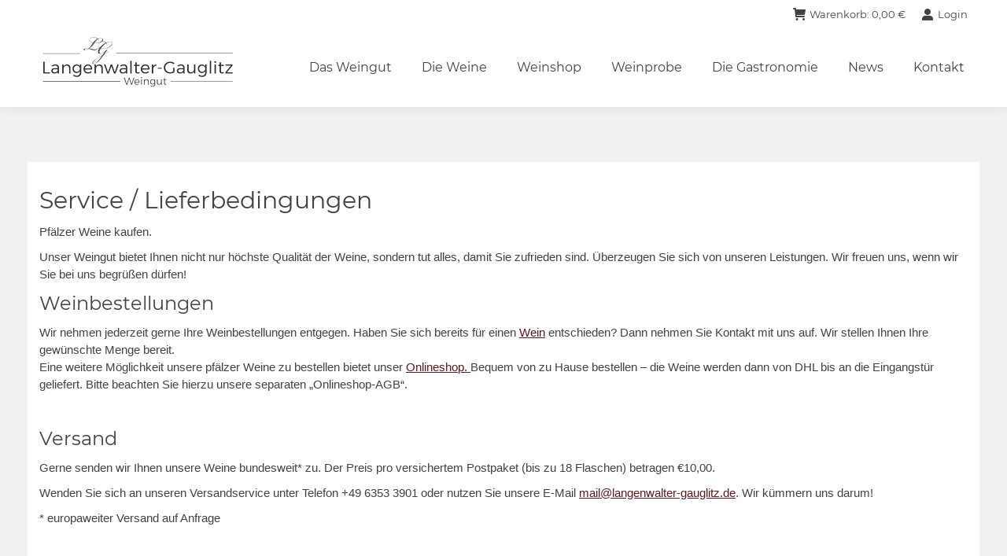

--- FILE ---
content_type: text/html; charset=UTF-8
request_url: https://www.weingut-freinsheim.de/service-lieferbedingungen/
body_size: 53580
content:
<!DOCTYPE html> 
<html lang="de" prefix="og: http://ogp.me/ns# fb: http://ogp.me/ns/fb# product: http://ogp.me/ns/product#" itemscope itemtype="http://schema.org/Offer" class="no-js"> 
<head>
<meta charset="UTF-8" />
<link rel='preload' as='font' type='font/woff2' crossorigin='anonymous' id='tinvwl-webfont-font-css' href='https://www.weingut-freinsheim.de/wp-content/plugins/ti-woocommerce-wishlist/assets/fonts/tinvwl-webfont.woff2?ver=xu2uyi' media='all' /> 
<link rel="preload" href="https://www.weingut-freinsheim.de/wp-content/cache/fvm/min/0-css547987f9f99f297d7f50685a7fbe51b86fc944f0da7ea3d298e8cef56ac20.css" as="style" media="all" /> 
<link rel="preload" href="https://www.weingut-freinsheim.de/wp-content/cache/fvm/min/0-cssf6064df13650ed4a1dbe658835cb7cc4dfb2214a0dfd5efb9d7e7d508892a.css" as="style" media="all" /> 
<link rel="preload" href="https://www.weingut-freinsheim.de/wp-content/cache/fvm/min/0-css1cc4e4c6a93a824ecef010caf9203b2fcf09208fe24743cc14bbc3526d9ef.css" as="style" media="all" /> 
<link rel="preload" href="https://www.weingut-freinsheim.de/wp-content/cache/fvm/min/0-css7f73d5b330a38d445291b61498e0f56bd616944c7357b1e0e81fe0b2be640.css" as="style" media="all" /> 
<link rel="preload" href="https://www.weingut-freinsheim.de/wp-content/cache/fvm/min/0-css4ff1f96831f82493b539e4b652f16fb1d753b4ddb1debb9b8a5e8655cc4b1.css" as="style" media="all" /> 
<link rel="preload" href="https://www.weingut-freinsheim.de/wp-content/cache/fvm/min/0-css9b80542046b6fa0ea7208df5229186f9298be33cd157b560f28c303845c1a.css" as="style" media="all" /> 
<link rel="preload" href="https://www.weingut-freinsheim.de/wp-content/cache/fvm/min/0-cssb1df6504a4b60bcab67a8a3442ba1d24209c68a6dcef21bc9ba522031a29f.css" as="style" media="all" /> 
<link rel="preload" href="https://www.weingut-freinsheim.de/wp-content/cache/fvm/min/0-cssb2a5702c4e06a9da0306ede4def5c4db2b06eec643a3269b4d2ff1a657605.css" as="style" media="all" /> 
<link rel="preload" href="https://www.weingut-freinsheim.de/wp-content/cache/fvm/min/0-cssf4052d6712eef904e0ef128f3d46ef689ead7aa810f3423fc9541bfccae28.css" as="style" media="all" /> 
<link rel="preload" href="https://www.weingut-freinsheim.de/wp-content/cache/fvm/min/0-cssbebbf61c156d5ca11663f8134dae8f8e8ceb2a499c937ce0cf6e1780b53b7.css" as="style" media="all" /> 
<link rel="preload" href="https://www.weingut-freinsheim.de/wp-content/cache/fvm/min/0-css193732024ea3a80d40075aedd0dc4bf3cce6fc0e6e5c7305b077e8ec2e666.css" as="style" media="all" /> 
<link rel="preload" href="https://www.weingut-freinsheim.de/wp-content/cache/fvm/min/0-css0ffa659cba06215221b8eaca516f4e69344374180d1a93f8cbae8c0bdf10a.css" as="style" media="all" /> 
<link rel="preload" href="https://www.weingut-freinsheim.de/wp-content/cache/fvm/min/0-css86a7484a67082f4e65bff02d08e7b57aa640ef90b9232645706134d1582dc.css" as="style" media="all" /> 
<link rel="preload" href="https://www.weingut-freinsheim.de/wp-content/cache/fvm/min/0-csscb6b5c4d51052086ce45ba25e2ae2c4da54d4a12c974eae6694f1fd30c3d6.css" as="style" media="all" /> 
<link rel="preload" href="https://www.weingut-freinsheim.de/wp-content/cache/fvm/min/0-css8cbf62ec83ebb62cf5b6cad36a9d7acb49546a59224b1e07aae5e6e77095a.css" as="style" media="all" /> 
<link rel="preload" href="https://www.weingut-freinsheim.de/wp-content/cache/fvm/min/0-cssd936409ec687ed355223eb3ab6bcbf56036f1a5f9f0635e35426e85269c5e.css" as="style" media="all" /> 
<link rel="preload" href="https://www.weingut-freinsheim.de/wp-content/cache/fvm/min/0-css1ae4642c7c972215393b6396e14cf45ad7caee933855be922dbad325f5335.css" as="style" media="all" /> 
<link rel="preload" href="https://www.weingut-freinsheim.de/wp-content/cache/fvm/min/0-css97c343bf743eedfea5138f42870876a97d5a6e268511f4ff52fe386e6f87a.css" as="style" media="all" /> 
<link rel="preload" href="https://www.weingut-freinsheim.de/wp-content/cache/fvm/min/0-css7fe8ae4132b11b7a04ca7dab2d29fad1c517043c66fa808a4ce76a71c0a27.css" as="style" media="all" /> 
<link rel="preload" href="https://www.weingut-freinsheim.de/wp-content/cache/fvm/min/0-cssbc90d210abadbd61015f6762d508e4dae86b1b4d80cae9b0fa3fc8b7ece22.css" as="style" media="all" /> 
<link rel="preload" href="https://www.weingut-freinsheim.de/wp-content/cache/fvm/min/0-css39c71226105e0948f2a87dfcf1c6a3d297aabbe326648bc0a5796eef6e6d5.css" as="style" media="all" /> 
<link rel="preload" href="https://www.weingut-freinsheim.de/wp-content/cache/fvm/min/0-css2f6e6031f72eff420076fd5a8a78ad1a48a17b4593ae237abd5e321c00c97.css" as="style" media="all" /> 
<link rel="preload" href="https://www.weingut-freinsheim.de/wp-content/cache/fvm/min/0-css2714c51a5333f7437332a2da2f3c892548aeb156779279cc2b642293dbd4f.css" as="style" media="all" /> 
<link rel="preload" href="https://www.weingut-freinsheim.de/wp-content/cache/fvm/min/0-cssc342e470032e80653d02ee6acb00c4dba95a3b1261cf37036f630f2c437c6.css" as="style" media="all" /> 
<link rel="preload" href="https://www.weingut-freinsheim.de/wp-content/cache/fvm/min/0-css3244158361a3266b8188fec504009aaaa9cb9376fd8ab72fa5978a017e442.css" as="style" media="all" /> 
<link rel="preload" href="https://www.weingut-freinsheim.de/wp-content/cache/fvm/min/0-cssd58b5c0d42d38279ce8c4a1c08e0feac66011cf30d806fafc1d72422329b1.css" as="style" media="all" /> 
<link rel="preload" href="https://www.weingut-freinsheim.de/wp-content/cache/fvm/min/0-css71a8f6679790efb389c565e71d21604aea71e0d751e7a57ba85a9bdf4a743.css" as="style" media="all" /> 
<link rel="preload" href="https://www.weingut-freinsheim.de/wp-content/cache/fvm/min/0-css93fe2bf3000b9925f9c12891fdf9e75a935e9c3de94492c91a4e1fe2b5cb1.css" as="style" media="all" /> 
<link rel="preload" href="https://www.weingut-freinsheim.de/wp-content/cache/fvm/min/0-css77ffa286118672ec817bad7ee1b0c699bdc643bb016ad3c06ec6d63c49ef1.css" as="style" media="all" /> 
<link rel="preload" href="https://www.weingut-freinsheim.de/wp-content/cache/fvm/min/0-css7a877bd649ab9189ac1e49b233e745601dda9e1d8f2848731f3d260645b5f.css" as="style" media="all" /> 
<link rel="preload" href="https://www.weingut-freinsheim.de/wp-content/cache/fvm/min/0-cssff84a02c7230d0869c9a6053430fe978641f4c6769f8c17ce63c03900df96.css" as="style" media="all" /> 
<link rel="preload" href="https://www.weingut-freinsheim.de/wp-content/cache/fvm/min/0-css891ee241e5540207b4698580144b651c969a42b6a7002fe7101e28a0f9c3c.css" as="style" media="all" /> 
<link rel="preload" href="https://www.weingut-freinsheim.de/wp-content/cache/fvm/min/0-css63b3d51ad57ad63ca88667ff4889d8e3f6a674ff181d4fe114c2fd2be6e50.css" as="style" media="all" /> 
<link rel="preload" href="https://www.weingut-freinsheim.de/wp-content/cache/fvm/min/0-cssb7b9fde3beec037015881e2bd60bab2d6b16709df0e327c4493bd236791c7.css" as="style" media="all" /> 
<link rel="preload" href="https://www.weingut-freinsheim.de/wp-content/cache/fvm/min/0-cssac3b568fb03abaf0a76b9f7243da033735ad6178bacbcbdf9e2c9d644dd16.css" as="style" media="all" /> 
<link rel="preload" href="https://www.weingut-freinsheim.de/wp-content/cache/fvm/min/0-css16e59711881ad6589a5936c4de85ee1f240ba7daf6cd46006b7ea48cbdb27.css" as="style" media="all" /> 
<link rel="preload" href="https://www.weingut-freinsheim.de/wp-content/cache/fvm/min/0-css5b40d0a3850a4d51ebca155f19f0bf23829badf13bb33aad80b18a0095e32.css" as="style" media="all" /> 
<link rel="preload" href="https://www.weingut-freinsheim.de/wp-content/cache/fvm/min/0-css5a3a33f119bcbab2ea4c5d6856b3872770647921e326ca82ad785764152f2.css" as="style" media="all" /> 
<link rel="preload" href="https://www.weingut-freinsheim.de/wp-content/cache/fvm/min/0-css42c2cf6602021b935b14880078ea580f938b3abf4819ddad8350f1b13c97d.css" as="style" media="all" /> 
<link rel="preload" href="https://www.weingut-freinsheim.de/wp-content/cache/fvm/min/0-css8a9cb6d8f873395e6e05c14d4629928cbcbbbbfcaa28e9d01f93e0676e119.css" as="style" media="all" /> 
<link rel="preload" href="https://www.weingut-freinsheim.de/wp-content/cache/fvm/min/0-cssbbf97779fc395f372d9830b70caed86a54e6796044c43815279d61e562500.css" as="style" media="all" /> 
<link rel="preload" href="https://www.weingut-freinsheim.de/wp-content/cache/fvm/min/0-css6d077e00c57346cf60f8409854ee3db5b3ec3a2e0f9c3261ba1ba877cb938.css" as="style" media="all" /> 
<link rel="preload" href="https://www.weingut-freinsheim.de/wp-content/cache/fvm/min/0-css9c0d26b13a150a838d036a541916484f357cfea441cb8d50baf9bfe105c0e.css" as="style" media="all" /> 
<link rel="preload" href="https://www.weingut-freinsheim.de/wp-content/cache/fvm/min/0-css44eef5ad3f76c5b0bf004795cf91bf32a139b985a79b41f33c1b8c74045f2.css" as="style" media="all" /> 
<link rel="preload" href="https://www.weingut-freinsheim.de/wp-content/cache/fvm/min/0-cssfdaccf8d5ac7fa3fe56abfe22a058c526c9dbaadbebf4e6861fd63f4e390a.css" as="style" media="all" /> 
<link rel="preload" href="https://www.weingut-freinsheim.de/wp-content/cache/fvm/min/0-css3f51062b3940c487f5f24bb93c92291df3a5a4cbe19cecb4b44cef79fa996.css" as="style" media="all" />
<script data-cfasync="false">if(navigator.userAgent.match(/MSIE|Internet Explorer/i)||navigator.userAgent.match(/Trident\/7\..*?rv:11/i)){var href=document.location.href;if(!href.match(/[?&]iebrowser/)){if(href.indexOf("?")==-1){if(href.indexOf("#")==-1){document.location.href=href+"?iebrowser=1"}else{document.location.href=href.replace("#","?iebrowser=1#")}}else{if(href.indexOf("#")==-1){document.location.href=href+"&iebrowser=1"}else{document.location.href=href.replace("#","&iebrowser=1#")}}}}</script>
<script data-cfasync="false">class FVMLoader{constructor(e){this.triggerEvents=e,this.eventOptions={passive:!0},this.userEventListener=this.triggerListener.bind(this),this.delayedScripts={normal:[],async:[],defer:[]},this.allJQueries=[]}_addUserInteractionListener(e){this.triggerEvents.forEach(t=>window.addEventListener(t,e.userEventListener,e.eventOptions))}_removeUserInteractionListener(e){this.triggerEvents.forEach(t=>window.removeEventListener(t,e.userEventListener,e.eventOptions))}triggerListener(){this._removeUserInteractionListener(this),"loading"===document.readyState?document.addEventListener("DOMContentLoaded",this._loadEverythingNow.bind(this)):this._loadEverythingNow()}async _loadEverythingNow(){this._runAllDelayedCSS(),this._delayEventListeners(),this._delayJQueryReady(this),this._handleDocumentWrite(),this._registerAllDelayedScripts(),await this._loadScriptsFromList(this.delayedScripts.normal),await this._loadScriptsFromList(this.delayedScripts.defer),await this._loadScriptsFromList(this.delayedScripts.async),await this._triggerDOMContentLoaded(),await this._triggerWindowLoad(),window.dispatchEvent(new Event("wpr-allScriptsLoaded"))}_registerAllDelayedScripts(){document.querySelectorAll("script[type=fvmdelay]").forEach(e=>{e.hasAttribute("src")?e.hasAttribute("async")&&!1!==e.async?this.delayedScripts.async.push(e):e.hasAttribute("defer")&&!1!==e.defer||"module"===e.getAttribute("data-type")?this.delayedScripts.defer.push(e):this.delayedScripts.normal.push(e):this.delayedScripts.normal.push(e)})}_runAllDelayedCSS(){document.querySelectorAll("link[rel=fvmdelay]").forEach(e=>{e.setAttribute("rel","stylesheet")})}async _transformScript(e){return await this._requestAnimFrame(),new Promise(t=>{const n=document.createElement("script");let r;[...e.attributes].forEach(e=>{let t=e.nodeName;"type"!==t&&("data-type"===t&&(t="type",r=e.nodeValue),n.setAttribute(t,e.nodeValue))}),e.hasAttribute("src")?(n.addEventListener("load",t),n.addEventListener("error",t)):(n.text=e.text,t()),e.parentNode.replaceChild(n,e)})}async _loadScriptsFromList(e){const t=e.shift();return t?(await this._transformScript(t),this._loadScriptsFromList(e)):Promise.resolve()}_delayEventListeners(){let e={};function t(t,n){!function(t){function n(n){return e[t].eventsToRewrite.indexOf(n)>=0?"wpr-"+n:n}e[t]||(e[t]={originalFunctions:{add:t.addEventListener,remove:t.removeEventListener},eventsToRewrite:[]},t.addEventListener=function(){arguments[0]=n(arguments[0]),e[t].originalFunctions.add.apply(t,arguments)},t.removeEventListener=function(){arguments[0]=n(arguments[0]),e[t].originalFunctions.remove.apply(t,arguments)})}(t),e[t].eventsToRewrite.push(n)}function n(e,t){let n=e[t];Object.defineProperty(e,t,{get:()=>n||function(){},set(r){e["wpr"+t]=n=r}})}t(document,"DOMContentLoaded"),t(window,"DOMContentLoaded"),t(window,"load"),t(window,"pageshow"),t(document,"readystatechange"),n(document,"onreadystatechange"),n(window,"onload"),n(window,"onpageshow")}_delayJQueryReady(e){let t=window.jQuery;Object.defineProperty(window,"jQuery",{get:()=>t,set(n){if(n&&n.fn&&!e.allJQueries.includes(n)){n.fn.ready=n.fn.init.prototype.ready=function(t){e.domReadyFired?t.bind(document)(n):document.addEventListener("DOMContentLoaded2",()=>t.bind(document)(n))};const t=n.fn.on;n.fn.on=n.fn.init.prototype.on=function(){if(this[0]===window){function e(e){return e.split(" ").map(e=>"load"===e||0===e.indexOf("load.")?"wpr-jquery-load":e).join(" ")}"string"==typeof arguments[0]||arguments[0]instanceof String?arguments[0]=e(arguments[0]):"object"==typeof arguments[0]&&Object.keys(arguments[0]).forEach(t=>{delete Object.assign(arguments[0],{[e(t)]:arguments[0][t]})[t]})}return t.apply(this,arguments),this},e.allJQueries.push(n)}t=n}})}async _triggerDOMContentLoaded(){this.domReadyFired=!0,await this._requestAnimFrame(),document.dispatchEvent(new Event("DOMContentLoaded2")),await this._requestAnimFrame(),window.dispatchEvent(new Event("DOMContentLoaded2")),await this._requestAnimFrame(),document.dispatchEvent(new Event("wpr-readystatechange")),await this._requestAnimFrame(),document.wpronreadystatechange&&document.wpronreadystatechange()}async _triggerWindowLoad(){await this._requestAnimFrame(),window.dispatchEvent(new Event("wpr-load")),await this._requestAnimFrame(),window.wpronload&&window.wpronload(),await this._requestAnimFrame(),this.allJQueries.forEach(e=>e(window).trigger("wpr-jquery-load")),window.dispatchEvent(new Event("wpr-pageshow")),await this._requestAnimFrame(),window.wpronpageshow&&window.wpronpageshow()}_handleDocumentWrite(){const e=new Map;document.write=document.writeln=function(t){const n=document.currentScript,r=document.createRange(),i=n.parentElement;let a=e.get(n);void 0===a&&(a=n.nextSibling,e.set(n,a));const s=document.createDocumentFragment();r.setStart(s,0),s.appendChild(r.createContextualFragment(t)),i.insertBefore(s,a)}}async _requestAnimFrame(){return new Promise(e=>requestAnimationFrame(e))}static run(){const e=new FVMLoader(["keydown","mousemove","touchmove","touchstart","touchend","wheel"]);e._addUserInteractionListener(e)}}FVMLoader.run();</script>
<meta name="viewport" content="width=device-width, initial-scale=1, maximum-scale=1, user-scalable=0"/>
<meta name='robots' content='index, follow, max-image-preview:large, max-snippet:-1, max-video-preview:-1' /><title>Service / Lieferbedingungen - Weingut Langenwalter-Gauglitz</title>
<meta name="description" content="Pfälzer Weine kaufen. Wir bieten Ihnen einen zuverlässigen Lieferservice für Ihre Lieblingsweine. Wir freuen uns, Sie bei uns zu begrüßen!" />
<link rel="canonical" href="https://www.weingut-freinsheim.de/service-lieferbedingungen/" />
<meta property="og:locale" content="de_DE" />
<meta property="og:type" content="article" />
<meta property="og:title" content="Service / Lieferbedingungen - Weingut Langenwalter-Gauglitz" />
<meta property="og:description" content="Pfälzer Weine kaufen. Wir bieten Ihnen einen zuverlässigen Lieferservice für Ihre Lieblingsweine. Wir freuen uns, Sie bei uns zu begrüßen!" />
<meta property="og:url" content="https://www.weingut-freinsheim.de/service-lieferbedingungen/" />
<meta property="og:site_name" content="Weingut Langenwalter-Gauglitz" />
<meta property="article:publisher" content="https://www.facebook.com/WeingutLangenwalterGauglitz/" />
<meta property="article:modified_time" content="2024-01-23T13:13:20+00:00" />
<meta property="og:image" content="https://www.weingut-freinsheim.de/wp-content/uploads/2018/08/kulinarische-weinanderung-freinsheim-weingut-langenwalter.jpg" />
<meta property="og:image:width" content="960" />
<meta property="og:image:height" content="639" />
<meta property="og:image:type" content="image/jpeg" />
<meta name="twitter:card" content="summary_large_image" />
<meta name="twitter:label1" content="Geschätzte Lesezeit" />
<meta name="twitter:data1" content="2 Minuten" />
<script type="application/ld+json" class="yoast-schema-graph">{"@context":"https://schema.org","@graph":[{"@type":"WebPage","@id":"https://www.weingut-freinsheim.de/service-lieferbedingungen/","url":"https://www.weingut-freinsheim.de/service-lieferbedingungen/","name":"Service / Lieferbedingungen - Weingut Langenwalter-Gauglitz","isPartOf":{"@id":"https://www.weingut-freinsheim.de/#website"},"datePublished":"2018-05-18T11:08:52+00:00","dateModified":"2024-01-23T13:13:20+00:00","description":"Pfälzer Weine kaufen. Wir bieten Ihnen einen zuverlässigen Lieferservice für Ihre Lieblingsweine. Wir freuen uns, Sie bei uns zu begrüßen!","breadcrumb":{"@id":"https://www.weingut-freinsheim.de/service-lieferbedingungen/#breadcrumb"},"inLanguage":"de","potentialAction":[{"@type":"ReadAction","target":["https://www.weingut-freinsheim.de/service-lieferbedingungen/"]}]},{"@type":"BreadcrumbList","@id":"https://www.weingut-freinsheim.de/service-lieferbedingungen/#breadcrumb","itemListElement":[{"@type":"ListItem","position":1,"name":"Startseite","item":"https://www.weingut-freinsheim.de/"},{"@type":"ListItem","position":2,"name":"Service / Lieferbedingungen"}]},{"@type":"WebSite","@id":"https://www.weingut-freinsheim.de/#website","url":"https://www.weingut-freinsheim.de/","name":"Weingut Langenwalter-Gauglitz","description":"Weingut in Freinsheim / Pfalz","publisher":{"@id":"https://www.weingut-freinsheim.de/#organization"},"alternateName":"Weingut Langenwalter-Gauglitz","potentialAction":[{"@type":"SearchAction","target":{"@type":"EntryPoint","urlTemplate":"https://www.weingut-freinsheim.de/?s={search_term_string}"},"query-input":{"@type":"PropertyValueSpecification","valueRequired":true,"valueName":"search_term_string"}}],"inLanguage":"de"},{"@type":"Organization","@id":"https://www.weingut-freinsheim.de/#organization","name":"Weingut Langenwalter-Gauglitz","alternateName":"Weingut Langenwalter-Gauglitz","url":"https://www.weingut-freinsheim.de/","logo":{"@type":"ImageObject","inLanguage":"de","@id":"https://www.weingut-freinsheim.de/#/schema/logo/image/","url":"https://www.weingut-freinsheim.de/wp-content/uploads/2018/07/weingut-langenwalter-gauglitz.png","contentUrl":"https://www.weingut-freinsheim.de/wp-content/uploads/2018/07/weingut-langenwalter-gauglitz.png","width":250,"height":66,"caption":"Weingut Langenwalter-Gauglitz"},"image":{"@id":"https://www.weingut-freinsheim.de/#/schema/logo/image/"},"sameAs":["https://www.facebook.com/WeingutLangenwalterGauglitz/","https://www.instagram.com/weingutlangenwaltergauglitz/"]}]}</script>
<link rel="alternate" type="application/rss+xml" title="Weingut Langenwalter-Gauglitz &raquo; Feed" href="https://www.weingut-freinsheim.de/feed/" />
<link rel="alternate" type="application/rss+xml" title="Weingut Langenwalter-Gauglitz &raquo; Kommentar-Feed" href="https://www.weingut-freinsheim.de/comments/feed/" /> 
<link rel="profile" href="https://gmpg.org/xfn/11" /> 
<style media="all">img:is([sizes="auto" i],[sizes^="auto," i]){contain-intrinsic-size:3000px 1500px}</style> 
<link rel='stylesheet' id='givewp-campaign-blocks-fonts-css' href='https://www.weingut-freinsheim.de/wp-content/cache/fvm/min/0-css547987f9f99f297d7f50685a7fbe51b86fc944f0da7ea3d298e8cef56ac20.css' media='all' /> 
<style id='classic-theme-styles-inline-css' media="all">/*! This file is auto-generated */ .wp-block-button__link{color:#fff;background-color:#32373c;border-radius:9999px;box-shadow:none;text-decoration:none;padding:calc(.667em + 2px) calc(1.333em + 2px);font-size:1.125em}.wp-block-file__button{background:#32373c;color:#fff;text-decoration:none}</style> 
<style id='dt-cr-simple-scroller-style-inline-css' media="all">.dt-cr-svg-icon{border:none;display:flex;justify-content:var(--svg-alignment,left)}.dt-cr-svg-icon svg{height:auto;max-width:100%;transition:color .1s,fill .1s,stroke .1s;width:var(--svg-width,auto)}.dt-cr-svg-icon>.svg-wrapper{align-items:center;border-style:solid;border-width:0;display:flex;font-size:var(--svg-width,auto);justify-content:center;line-height:1;transition:background-color .1s,border-color .1s}.has-border-color>.svg-wrapper{border-width:2px}</style> 
<style id='dt-cr-svg-inline-style-inline-css' media="all">.dt-cr-svg-icon{border:none;display:flex;justify-content:var(--svg-alignment,left)}.dt-cr-svg-icon svg{height:auto;max-width:100%;transition:color .1s,fill .1s,stroke .1s;width:var(--svg-width,auto)}.dt-cr-svg-icon>.svg-wrapper{align-items:center;border-style:solid;border-width:0;display:flex;font-size:var(--svg-width,auto);justify-content:center;line-height:1;transition:background-color .1s,border-color .1s}.has-border-color>.svg-wrapper{border-width:2px}</style> 
<link rel='stylesheet' id='gutena-forms-style-css' href='https://www.weingut-freinsheim.de/wp-content/cache/fvm/min/0-cssf6064df13650ed4a1dbe658835cb7cc4dfb2214a0dfd5efb9d7e7d508892a.css' media='all' /> 
<style id='safe-svg-svg-icon-style-inline-css' media="all">.safe-svg-cover{text-align:center}.safe-svg-cover .safe-svg-inside{display:inline-block;max-width:100%}.safe-svg-cover svg{fill:currentColor;height:100%;max-height:100%;max-width:100%;width:100%}</style> 
<style id='givewp-campaign-comments-block-style-inline-css' media="all">.givewp-campaign-comment-block-card{display:flex;gap:var(--givewp-spacing-3);padding:var(--givewp-spacing-4) 0}.givewp-campaign-comment-block-card__avatar{align-items:center;border-radius:50%;display:flex;height:40px;justify-content:center;width:40px}.givewp-campaign-comment-block-card__avatar img{align-items:center;border-radius:50%;display:flex;height:auto;justify-content:center;min-width:40px;width:100%}.givewp-campaign-comment-block-card__donor-name{color:var(--givewp-neutral-700);font-size:1rem;font-weight:600;line-height:1.5;margin:0;text-align:left}.givewp-campaign-comment-block-card__details{align-items:center;color:var(--givewp-neutral-400);display:flex;font-size:.875rem;font-weight:500;gap:var(--givewp-spacing-2);height:auto;line-height:1.43;margin:2px 0 var(--givewp-spacing-3) 0;text-align:left}.givewp-campaign-comment-block-card__comment{color:var(--givewp-neutral-700);font-size:1rem;line-height:1.5;margin:0;text-align:left}.givewp-campaign-comment-block-card__read-more{background:none;border:none;color:var(--givewp-blue-500);cursor:pointer;font-size:.875rem;line-height:1.43;outline:none;padding:0}.givewp-campaign-comments-block-empty-state{align-items:center;background-color:var(--givewp-shades-white);border:1px solid var(--givewp-neutral-50);border-radius:.5rem;display:flex;flex-direction:column;justify-content:center;padding:var(--givewp-spacing-6)}.givewp-campaign-comments-block-empty-state__details{align-items:center;display:flex;flex-direction:column;gap:var(--givewp-spacing-1);justify-content:center;margin:.875rem 0}.givewp-campaign-comments-block-empty-state__title{color:var(--givewp-neutral-700);font-size:1rem;font-weight:500;margin:0}.givewp-campaign-comments-block-empty-state__description{color:var(--givewp-neutral-700);font-size:.875rem;line-height:1.43;margin:0}.givewp-campaign-comment-block{background-color:var(--givewp-shades-white);display:flex;flex-direction:column;gap:var(--givewp-spacing-2);padding:var(--givewp-spacing-6) 0}.givewp-campaign-comment-block__title{color:var(--givewp-neutral-900);font-size:18px;font-weight:600;line-height:1.56;margin:0;text-align:left}.givewp-campaign-comment-block__cta{align-items:center;background-color:var(--givewp-neutral-50);border-radius:4px;color:var(--giewp-neutral-500);display:flex;font-size:14px;font-weight:600;gap:8px;height:36px;line-height:1.43;margin:0;padding:var(--givewp-spacing-2) var(--givewp-spacing-4);text-align:left}</style> 
<style id='givewp-campaign-cover-block-style-inline-css' media="all">.givewp-campaign-selector{border:1px solid #e5e7eb;border-radius:5px;box-shadow:0 2px 4px 0 rgba(0,0,0,.05);display:flex;flex-direction:column;gap:20px;padding:40px 24px}.givewp-campaign-selector__label{padding-bottom:16px}.givewp-campaign-selector__select input[type=text]:focus{border-color:transparent;box-shadow:0 0 0 1px transparent;outline:2px solid transparent}.givewp-campaign-selector__logo{align-self:center}.givewp-campaign-selector__open{background:#2271b1;border:none;border-radius:5px;color:#fff;cursor:pointer;padding:.5rem 1rem}.givewp-campaign-selector__submit{background-color:#27ae60;border:0;border-radius:5px;color:#fff;font-weight:700;outline:none;padding:1rem;text-align:center;transition:.2s;width:100%}.givewp-campaign-selector__submit:disabled{background-color:#f3f4f6;color:#9ca0af}.givewp-campaign-selector__submit:hover:not(:disabled){cursor:pointer;filter:brightness(1.2)}.givewp-campaign-cover-block__button{align-items:center;border:1px solid #2271b1;border-radius:2px;color:#2271b1;display:flex;justify-content:center;margin-bottom:.5rem;min-height:32px;width:100%}.givewp-campaign-cover-block__image{border-radius:2px;display:flex;flex-grow:1;margin-bottom:.5rem;max-height:4.44rem;-o-object-fit:cover;object-fit:cover;width:100%}.givewp-campaign-cover-block__help-text{color:#4b5563;font-size:.75rem;font-stretch:normal;font-style:normal;font-weight:400;letter-spacing:normal;line-height:1.4;text-align:left}.givewp-campaign-cover-block__edit-campaign-link{align-items:center;display:inline-flex;font-size:.75rem;font-stretch:normal;font-style:normal;font-weight:400;gap:.125rem;line-height:1.4}.givewp-campaign-cover-block__edit-campaign-link svg{fill:currentColor;height:1.25rem;width:1.25rem}.givewp-campaign-cover-block-preview__image{align-items:center;display:flex;height:100%;justify-content:center;width:100%}</style> 
<link rel='stylesheet' id='givewp-campaign-donations-style-css' href='https://www.weingut-freinsheim.de/wp-content/cache/fvm/min/0-css1cc4e4c6a93a824ecef010caf9203b2fcf09208fe24743cc14bbc3526d9ef.css' media='all' /> 
<link rel='stylesheet' id='givewp-campaign-donors-style-css' href='https://www.weingut-freinsheim.de/wp-content/cache/fvm/min/0-css7f73d5b330a38d445291b61498e0f56bd616944c7357b1e0e81fe0b2be640.css' media='all' /> 
<style id='givewp-campaign-form-style-inline-css' media="all">.givewp-donation-form-modal{outline:none;overflow-y:scroll;padding:1rem;width:100%}.givewp-donation-form-modal[data-entering=true]{animation:modal-fade .3s,modal-zoom .6s}@keyframes modal-fade{0%{opacity:0}to{opacity:1}}@keyframes modal-zoom{0%{transform:scale(.8)}to{transform:scale(1)}}.givewp-donation-form-modal__overlay{align-items:center;background:rgba(0,0,0,.7);display:flex;flex-direction:column;height:var(--visual-viewport-height);justify-content:center;left:0;position:fixed;top:0;width:100vw;z-index:100}.givewp-donation-form-modal__overlay[data-loading=true]{display:none}.givewp-donation-form-modal__overlay[data-entering=true]{animation:modal-fade .3s}.givewp-donation-form-modal__overlay[data-exiting=true]{animation:modal-fade .15s ease-in reverse}.givewp-donation-form-modal__open__spinner{left:50%;line-height:1;position:absolute;top:50%;transform:translate(-50%,-50%);z-index:100}.givewp-donation-form-modal__open{position:relative}.givewp-donation-form-modal__close{background:#e7e8ed;border:1px solid transparent;border-radius:50%;cursor:pointer;display:flex;padding:.75rem;position:fixed;right:25px;top:25px;transition:.2s;width:-moz-fit-content;width:fit-content;z-index:999}.givewp-donation-form-modal__close svg{height:1rem;width:1rem}.givewp-donation-form-modal__close:active,.givewp-donation-form-modal__close:focus,.givewp-donation-form-modal__close:hover{background-color:#caccd7;border:1px solid #caccd7}.admin-bar .givewp-donation-form-modal{margin-top:32px}.admin-bar .givewp-donation-form-modal__close{top:57px}.givewp-entity-selector{border:1px solid #e5e7eb;border-radius:5px;box-shadow:0 2px 4px 0 rgba(0,0,0,.05);display:flex;flex-direction:column;gap:20px;padding:40px 24px}.givewp-entity-selector__label{padding-bottom:16px}.givewp-entity-selector__select input[type=text]:focus{border-color:transparent;box-shadow:0 0 0 1px transparent;outline:2px solid transparent}.givewp-entity-selector__logo{align-self:center}.givewp-entity-selector__open{background:#2271b1;border:none;border-radius:5px;color:#fff;cursor:pointer;padding:.5rem 1rem}.givewp-entity-selector__submit{background-color:#27ae60;border:0;border-radius:5px;color:#fff;font-weight:700;outline:none;padding:1rem;text-align:center;transition:.2s;width:100%}.givewp-entity-selector__submit:disabled{background-color:#f3f4f6;color:#9ca0af}.givewp-entity-selector__submit:hover:not(:disabled){cursor:pointer;filter:brightness(1.2)}.givewp-campaign-selector{border:1px solid #e5e7eb;border-radius:5px;box-shadow:0 2px 4px 0 rgba(0,0,0,.05);display:flex;flex-direction:column;gap:20px;padding:40px 24px}.givewp-campaign-selector__label{padding-bottom:16px}.givewp-campaign-selector__select input[type=text]:focus{border-color:transparent;box-shadow:0 0 0 1px transparent;outline:2px solid transparent}.givewp-campaign-selector__logo{align-self:center}.givewp-campaign-selector__open{background:#2271b1;border:none;border-radius:5px;color:#fff;cursor:pointer;padding:.5rem 1rem}.givewp-campaign-selector__submit{background-color:#27ae60;border:0;border-radius:5px;color:#fff;font-weight:700;outline:none;padding:1rem;text-align:center;transition:.2s;width:100%}.givewp-campaign-selector__submit:disabled{background-color:#f3f4f6;color:#9ca0af}.givewp-campaign-selector__submit:hover:not(:disabled){cursor:pointer;filter:brightness(1.2)}.givewp-donation-form-link,.givewp-donation-form-modal__open{background:var(--givewp-primary-color,#2271b1);border:none;border-radius:5px;color:#fff;cursor:pointer;font-family:-apple-system,BlinkMacSystemFont,Segoe UI,Roboto,Oxygen-Sans,Ubuntu,Cantarell,Helvetica Neue,sans-serif;font-size:1rem;font-weight:500!important;line-height:1.5;padding:.75rem 1.25rem!important;text-decoration:none!important;transition:all .2s ease;width:100%}.givewp-donation-form-link:active,.givewp-donation-form-link:focus,.givewp-donation-form-link:focus-visible,.givewp-donation-form-link:hover,.givewp-donation-form-modal__open:active,.givewp-donation-form-modal__open:focus,.givewp-donation-form-modal__open:focus-visible,.givewp-donation-form-modal__open:hover{background-color:color-mix(in srgb,var(--givewp-primary-color,#2271b1),#000 20%)}.components-input-control__label{width:100%}.wp-block-givewp-campaign-form{position:relative}.wp-block-givewp-campaign-form form[id*=give-form] #give-gateway-radio-list>li input[type=radio]{display:inline-block}.wp-block-givewp-campaign-form iframe{pointer-events:none;width:100%!important}.give-change-donation-form-btn svg{margin-top:3px}.givewp-default-form-toggle{margin-top:var(--givewp-spacing-4)}</style> 
<style id='givewp-campaign-goal-style-inline-css' media="all">.givewp-campaign-goal{display:flex;flex-direction:column;gap:.5rem;padding-bottom:1rem}.givewp-campaign-goal__container{display:flex;flex-direction:row;justify-content:space-between}.givewp-campaign-goal__container-item{display:flex;flex-direction:column;gap:.2rem}.givewp-campaign-goal__container-item span{color:var(--givewp-neutral-500);font-size:12px;font-weight:600;letter-spacing:.48px;line-height:1.5;text-transform:uppercase}.givewp-campaign-goal__container-item strong{color:var(--givewp-neutral-900);font-size:20px;font-weight:600;line-height:1.6}.givewp-campaign-goal__progress-bar{display:flex}.givewp-campaign-goal__progress-bar-container{background-color:#f2f2f2;border-radius:14px;box-shadow:inset 0 1px 4px 0 rgba(0,0,0,.09);display:flex;flex-grow:1;height:8px}.givewp-campaign-goal__progress-bar-progress{background:var(--givewp-secondary-color,#2d802f);border-radius:14px;box-shadow:inset 0 1px 4px 0 rgba(0,0,0,.09);display:flex;height:8px}</style> 
<style id='givewp-campaign-stats-block-style-inline-css' media="all">.givewp-campaign-stats-block span{color:var(--givewp-neutral-500);display:block;font-size:12px;font-weight:600;letter-spacing:.48px;line-height:1.5;margin-bottom:2px;text-align:left;text-transform:uppercase}.givewp-campaign-stats-block strong{color:var(--givewp-neutral-900);font-size:20px;font-weight:600;letter-spacing:normal;line-height:1.6}</style> 
<style id='givewp-campaign-donate-button-style-inline-css' media="all">.givewp-donation-form-link,.givewp-donation-form-modal__open{background:var(--givewp-primary-color,#2271b1);border:none;border-radius:5px;color:#fff;cursor:pointer;font-family:-apple-system,BlinkMacSystemFont,Segoe UI,Roboto,Oxygen-Sans,Ubuntu,Cantarell,Helvetica Neue,sans-serif;font-size:1rem;font-weight:500!important;line-height:1.5;padding:.75rem 1.25rem!important;text-decoration:none!important;transition:all .2s ease;width:100%}.givewp-donation-form-link:active,.givewp-donation-form-link:focus,.givewp-donation-form-link:focus-visible,.givewp-donation-form-link:hover,.givewp-donation-form-modal__open:active,.givewp-donation-form-modal__open:focus,.givewp-donation-form-modal__open:focus-visible,.givewp-donation-form-modal__open:hover{background-color:color-mix(in srgb,var(--givewp-primary-color,#2271b1),#000 20%)}.give-change-donation-form-btn svg{margin-top:3px}.givewp-default-form-toggle{margin-top:var(--givewp-spacing-4)}</style> 
<link rel='stylesheet' id='wp-components-css' href='https://www.weingut-freinsheim.de/wp-content/cache/fvm/min/0-css4ff1f96831f82493b539e4b652f16fb1d753b4ddb1debb9b8a5e8655cc4b1.css' media='all' /> 
<link rel='stylesheet' id='wp-preferences-css' href='https://www.weingut-freinsheim.de/wp-content/cache/fvm/min/0-css9b80542046b6fa0ea7208df5229186f9298be33cd157b560f28c303845c1a.css' media='all' /> 
<link rel='stylesheet' id='wp-block-editor-css' href='https://www.weingut-freinsheim.de/wp-content/cache/fvm/min/0-cssb1df6504a4b60bcab67a8a3442ba1d24209c68a6dcef21bc9ba522031a29f.css' media='all' /> 
<link rel='stylesheet' id='popup-maker-block-library-style-css' href='https://www.weingut-freinsheim.de/wp-content/cache/fvm/min/0-cssb2a5702c4e06a9da0306ede4def5c4db2b06eec643a3269b4d2ff1a657605.css' media='all' /> 
<style id='global-styles-inline-css' media="all">:root{--wp--preset--aspect-ratio--square:1;--wp--preset--aspect-ratio--4-3:4/3;--wp--preset--aspect-ratio--3-4:3/4;--wp--preset--aspect-ratio--3-2:3/2;--wp--preset--aspect-ratio--2-3:2/3;--wp--preset--aspect-ratio--16-9:16/9;--wp--preset--aspect-ratio--9-16:9/16;--wp--preset--color--black:#000000;--wp--preset--color--cyan-bluish-gray:#abb8c3;--wp--preset--color--white:#FFF;--wp--preset--color--pale-pink:#f78da7;--wp--preset--color--vivid-red:#cf2e2e;--wp--preset--color--luminous-vivid-orange:#ff6900;--wp--preset--color--luminous-vivid-amber:#fcb900;--wp--preset--color--light-green-cyan:#7bdcb5;--wp--preset--color--vivid-green-cyan:#00d084;--wp--preset--color--pale-cyan-blue:#8ed1fc;--wp--preset--color--vivid-cyan-blue:#0693e3;--wp--preset--color--vivid-purple:#9b51e0;--wp--preset--color--accent:#59191f;--wp--preset--color--dark-gray:#111;--wp--preset--color--light-gray:#767676;--wp--preset--gradient--vivid-cyan-blue-to-vivid-purple:linear-gradient(135deg,rgba(6,147,227,1) 0%,rgb(155,81,224) 100%);--wp--preset--gradient--light-green-cyan-to-vivid-green-cyan:linear-gradient(135deg,rgb(122,220,180) 0%,rgb(0,208,130) 100%);--wp--preset--gradient--luminous-vivid-amber-to-luminous-vivid-orange:linear-gradient(135deg,rgba(252,185,0,1) 0%,rgba(255,105,0,1) 100%);--wp--preset--gradient--luminous-vivid-orange-to-vivid-red:linear-gradient(135deg,rgba(255,105,0,1) 0%,rgb(207,46,46) 100%);--wp--preset--gradient--very-light-gray-to-cyan-bluish-gray:linear-gradient(135deg,rgb(238,238,238) 0%,rgb(169,184,195) 100%);--wp--preset--gradient--cool-to-warm-spectrum:linear-gradient(135deg,rgb(74,234,220) 0%,rgb(151,120,209) 20%,rgb(207,42,186) 40%,rgb(238,44,130) 60%,rgb(251,105,98) 80%,rgb(254,248,76) 100%);--wp--preset--gradient--blush-light-purple:linear-gradient(135deg,rgb(255,206,236) 0%,rgb(152,150,240) 100%);--wp--preset--gradient--blush-bordeaux:linear-gradient(135deg,rgb(254,205,165) 0%,rgb(254,45,45) 50%,rgb(107,0,62) 100%);--wp--preset--gradient--luminous-dusk:linear-gradient(135deg,rgb(255,203,112) 0%,rgb(199,81,192) 50%,rgb(65,88,208) 100%);--wp--preset--gradient--pale-ocean:linear-gradient(135deg,rgb(255,245,203) 0%,rgb(182,227,212) 50%,rgb(51,167,181) 100%);--wp--preset--gradient--electric-grass:linear-gradient(135deg,rgb(202,248,128) 0%,rgb(113,206,126) 100%);--wp--preset--gradient--midnight:linear-gradient(135deg,rgb(2,3,129) 0%,rgb(40,116,252) 100%);--wp--preset--font-size--small:13px;--wp--preset--font-size--medium:20px;--wp--preset--font-size--large:36px;--wp--preset--font-size--x-large:42px;--wp--preset--spacing--20:0.44rem;--wp--preset--spacing--30:0.67rem;--wp--preset--spacing--40:1rem;--wp--preset--spacing--50:1.5rem;--wp--preset--spacing--60:2.25rem;--wp--preset--spacing--70:3.38rem;--wp--preset--spacing--80:5.06rem;--wp--preset--shadow--natural:6px 6px 9px rgba(0, 0, 0, 0.2);--wp--preset--shadow--deep:12px 12px 50px rgba(0, 0, 0, 0.4);--wp--preset--shadow--sharp:6px 6px 0px rgba(0, 0, 0, 0.2);--wp--preset--shadow--outlined:6px 6px 0px -3px rgba(255, 255, 255, 1), 6px 6px rgba(0, 0, 0, 1);--wp--preset--shadow--crisp:6px 6px 0px rgba(0, 0, 0, 1)}:where(.is-layout-flex){gap:.5em}:where(.is-layout-grid){gap:.5em}body .is-layout-flex{display:flex}.is-layout-flex{flex-wrap:wrap;align-items:center}.is-layout-flex>:is(*,div){margin:0}body .is-layout-grid{display:grid}.is-layout-grid>:is(*,div){margin:0}:where(.wp-block-columns.is-layout-flex){gap:2em}:where(.wp-block-columns.is-layout-grid){gap:2em}:where(.wp-block-post-template.is-layout-flex){gap:1.25em}:where(.wp-block-post-template.is-layout-grid){gap:1.25em}.has-black-color{color:var(--wp--preset--color--black)!important}.has-cyan-bluish-gray-color{color:var(--wp--preset--color--cyan-bluish-gray)!important}.has-white-color{color:var(--wp--preset--color--white)!important}.has-pale-pink-color{color:var(--wp--preset--color--pale-pink)!important}.has-vivid-red-color{color:var(--wp--preset--color--vivid-red)!important}.has-luminous-vivid-orange-color{color:var(--wp--preset--color--luminous-vivid-orange)!important}.has-luminous-vivid-amber-color{color:var(--wp--preset--color--luminous-vivid-amber)!important}.has-light-green-cyan-color{color:var(--wp--preset--color--light-green-cyan)!important}.has-vivid-green-cyan-color{color:var(--wp--preset--color--vivid-green-cyan)!important}.has-pale-cyan-blue-color{color:var(--wp--preset--color--pale-cyan-blue)!important}.has-vivid-cyan-blue-color{color:var(--wp--preset--color--vivid-cyan-blue)!important}.has-vivid-purple-color{color:var(--wp--preset--color--vivid-purple)!important}.has-black-background-color{background-color:var(--wp--preset--color--black)!important}.has-cyan-bluish-gray-background-color{background-color:var(--wp--preset--color--cyan-bluish-gray)!important}.has-white-background-color{background-color:var(--wp--preset--color--white)!important}.has-pale-pink-background-color{background-color:var(--wp--preset--color--pale-pink)!important}.has-vivid-red-background-color{background-color:var(--wp--preset--color--vivid-red)!important}.has-luminous-vivid-orange-background-color{background-color:var(--wp--preset--color--luminous-vivid-orange)!important}.has-luminous-vivid-amber-background-color{background-color:var(--wp--preset--color--luminous-vivid-amber)!important}.has-light-green-cyan-background-color{background-color:var(--wp--preset--color--light-green-cyan)!important}.has-vivid-green-cyan-background-color{background-color:var(--wp--preset--color--vivid-green-cyan)!important}.has-pale-cyan-blue-background-color{background-color:var(--wp--preset--color--pale-cyan-blue)!important}.has-vivid-cyan-blue-background-color{background-color:var(--wp--preset--color--vivid-cyan-blue)!important}.has-vivid-purple-background-color{background-color:var(--wp--preset--color--vivid-purple)!important}.has-black-border-color{border-color:var(--wp--preset--color--black)!important}.has-cyan-bluish-gray-border-color{border-color:var(--wp--preset--color--cyan-bluish-gray)!important}.has-white-border-color{border-color:var(--wp--preset--color--white)!important}.has-pale-pink-border-color{border-color:var(--wp--preset--color--pale-pink)!important}.has-vivid-red-border-color{border-color:var(--wp--preset--color--vivid-red)!important}.has-luminous-vivid-orange-border-color{border-color:var(--wp--preset--color--luminous-vivid-orange)!important}.has-luminous-vivid-amber-border-color{border-color:var(--wp--preset--color--luminous-vivid-amber)!important}.has-light-green-cyan-border-color{border-color:var(--wp--preset--color--light-green-cyan)!important}.has-vivid-green-cyan-border-color{border-color:var(--wp--preset--color--vivid-green-cyan)!important}.has-pale-cyan-blue-border-color{border-color:var(--wp--preset--color--pale-cyan-blue)!important}.has-vivid-cyan-blue-border-color{border-color:var(--wp--preset--color--vivid-cyan-blue)!important}.has-vivid-purple-border-color{border-color:var(--wp--preset--color--vivid-purple)!important}.has-vivid-cyan-blue-to-vivid-purple-gradient-background{background:var(--wp--preset--gradient--vivid-cyan-blue-to-vivid-purple)!important}.has-light-green-cyan-to-vivid-green-cyan-gradient-background{background:var(--wp--preset--gradient--light-green-cyan-to-vivid-green-cyan)!important}.has-luminous-vivid-amber-to-luminous-vivid-orange-gradient-background{background:var(--wp--preset--gradient--luminous-vivid-amber-to-luminous-vivid-orange)!important}.has-luminous-vivid-orange-to-vivid-red-gradient-background{background:var(--wp--preset--gradient--luminous-vivid-orange-to-vivid-red)!important}.has-very-light-gray-to-cyan-bluish-gray-gradient-background{background:var(--wp--preset--gradient--very-light-gray-to-cyan-bluish-gray)!important}.has-cool-to-warm-spectrum-gradient-background{background:var(--wp--preset--gradient--cool-to-warm-spectrum)!important}.has-blush-light-purple-gradient-background{background:var(--wp--preset--gradient--blush-light-purple)!important}.has-blush-bordeaux-gradient-background{background:var(--wp--preset--gradient--blush-bordeaux)!important}.has-luminous-dusk-gradient-background{background:var(--wp--preset--gradient--luminous-dusk)!important}.has-pale-ocean-gradient-background{background:var(--wp--preset--gradient--pale-ocean)!important}.has-electric-grass-gradient-background{background:var(--wp--preset--gradient--electric-grass)!important}.has-midnight-gradient-background{background:var(--wp--preset--gradient--midnight)!important}.has-small-font-size{font-size:var(--wp--preset--font-size--small)!important}.has-medium-font-size{font-size:var(--wp--preset--font-size--medium)!important}.has-large-font-size{font-size:var(--wp--preset--font-size--large)!important}.has-x-large-font-size{font-size:var(--wp--preset--font-size--x-large)!important}:where(.wp-block-post-template.is-layout-flex){gap:1.25em}:where(.wp-block-post-template.is-layout-grid){gap:1.25em}:where(.wp-block-columns.is-layout-flex){gap:2em}:where(.wp-block-columns.is-layout-grid){gap:2em}:root :where(.wp-block-pullquote){font-size:1.5em;line-height:1.6}</style> 
<link rel='stylesheet' id='contact-form-7-css' href='https://www.weingut-freinsheim.de/wp-content/cache/fvm/min/0-cssf4052d6712eef904e0ef128f3d46ef689ead7aa810f3423fc9541bfccae28.css' media='all' /> 
<link rel='stylesheet' id='go-pricing-styles-css' href='https://www.weingut-freinsheim.de/wp-content/cache/fvm/min/0-cssbebbf61c156d5ca11663f8134dae8f8e8ceb2a499c937ce0cf6e1780b53b7.css' media='all' /> 
<link rel='stylesheet' id='mphb-kbwood-datepick-css-css' href='https://www.weingut-freinsheim.de/wp-content/cache/fvm/min/0-css193732024ea3a80d40075aedd0dc4bf3cce6fc0e6e5c7305b077e8ec2e666.css' media='all' /> 
<link rel='stylesheet' id='mphb-css' href='https://www.weingut-freinsheim.de/wp-content/cache/fvm/min/0-css0ffa659cba06215221b8eaca516f4e69344374180d1a93f8cbae8c0bdf10a.css' media='all' /> 
<link rel='stylesheet' id='stripe-handler-ng-style-css' href='https://www.weingut-freinsheim.de/wp-content/cache/fvm/min/0-css86a7484a67082f4e65bff02d08e7b57aa640ef90b9232645706134d1582dc.css' media='all' /> 
<style id='woocommerce-inline-inline-css' media="all">.woocommerce form .form-row .required{visibility:visible}</style> 
<link rel='stylesheet' id='give-styles-css' href='https://www.weingut-freinsheim.de/wp-content/cache/fvm/min/0-csscb6b5c4d51052086ce45ba25e2ae2c4da54d4a12c974eae6694f1fd30c3d6.css' media='all' /> 
<link rel='stylesheet' id='give-donation-summary-style-frontend-css' href='https://www.weingut-freinsheim.de/wp-content/cache/fvm/min/0-css8cbf62ec83ebb62cf5b6cad36a9d7acb49546a59224b1e07aae5e6e77095a.css' media='all' /> 
<link rel='stylesheet' id='givewp-design-system-foundation-css' href='https://www.weingut-freinsheim.de/wp-content/cache/fvm/min/0-cssd936409ec687ed355223eb3ab6bcbf56036f1a5f9f0635e35426e85269c5e.css' media='all' /> 
<link rel='stylesheet' id='popup-maker-site-css' href='https://www.weingut-freinsheim.de/wp-content/cache/fvm/min/0-css1ae4642c7c972215393b6396e14cf45ad7caee933855be922dbad325f5335.css' media='all' /> 
<link rel='stylesheet' id='pum-avm-site-css' href='https://www.weingut-freinsheim.de/wp-content/cache/fvm/min/0-css97c343bf743eedfea5138f42870876a97d5a6e268511f4ff52fe386e6f87a.css' media='all' /> 
<link rel='stylesheet' id='tinvwl-webfont-css' href='https://www.weingut-freinsheim.de/wp-content/cache/fvm/min/0-css7fe8ae4132b11b7a04ca7dab2d29fad1c517043c66fa808a4ce76a71c0a27.css' media='all' /> 
<link rel='stylesheet' id='tinvwl-css' href='https://www.weingut-freinsheim.de/wp-content/cache/fvm/min/0-cssbc90d210abadbd61015f6762d508e4dae86b1b4d80cae9b0fa3fc8b7ece22.css' media='all' /> 
<link rel='stylesheet' id='the7-font-css' href='https://www.weingut-freinsheim.de/wp-content/cache/fvm/min/0-css39c71226105e0948f2a87dfcf1c6a3d297aabbe326648bc0a5796eef6e6d5.css' media='all' /> 
<link rel='stylesheet' id='the7-awesome-fonts-css' href='https://www.weingut-freinsheim.de/wp-content/cache/fvm/min/0-css2f6e6031f72eff420076fd5a8a78ad1a48a17b4593ae237abd5e321c00c97.css' media='all' /> 
<link rel='stylesheet' id='the7-awesome-fonts-back-css' href='https://www.weingut-freinsheim.de/wp-content/cache/fvm/min/0-css2714c51a5333f7437332a2da2f3c892548aeb156779279cc2b642293dbd4f.css' media='all' /> 
<link rel='stylesheet' id='the7-Defaults-css' href='https://www.weingut-freinsheim.de/wp-content/cache/fvm/min/0-cssc342e470032e80653d02ee6acb00c4dba95a3b1261cf37036f630f2c437c6.css' media='all' /> 
<link rel='stylesheet' id='the7-icomoon-free-social-contact-16x16-css' href='https://www.weingut-freinsheim.de/wp-content/cache/fvm/min/0-css3244158361a3266b8188fec504009aaaa9cb9376fd8ab72fa5978a017e442.css' media='all' /> 
<link rel='stylesheet' id='dt-cr__bundle__view-style-css' href='https://www.weingut-freinsheim.de/wp-content/cache/fvm/min/0-cssd58b5c0d42d38279ce8c4a1c08e0feac66011cf30d806fafc1d72422329b1.css' media='all' /> 
<link rel='stylesheet' id='dt-cr__simple-scroller__index-style-css' href='https://www.weingut-freinsheim.de/wp-content/cache/fvm/min/0-css71a8f6679790efb389c565e71d21604aea71e0d751e7a57ba85a9bdf4a743.css' media='all' /> 
<link rel='stylesheet' id='flexible-shipping-free-shipping-css' href='https://www.weingut-freinsheim.de/wp-content/cache/fvm/min/0-css93fe2bf3000b9925f9c12891fdf9e75a935e9c3de94492c91a4e1fe2b5cb1.css' media='all' /> 
<link rel='stylesheet' id='js_composer_front-css' href='https://www.weingut-freinsheim.de/wp-content/cache/fvm/min/0-css77ffa286118672ec817bad7ee1b0c699bdc643bb016ad3c06ec6d63c49ef1.css' media='all' /> 
<link rel='stylesheet' id='dt-main-css' href='https://www.weingut-freinsheim.de/wp-content/cache/fvm/min/0-css7a877bd649ab9189ac1e49b233e745601dda9e1d8f2848731f3d260645b5f.css' media='all' /> 
<link rel='stylesheet' id='the7-custom-scrollbar-css' href='https://www.weingut-freinsheim.de/wp-content/cache/fvm/min/0-cssff84a02c7230d0869c9a6053430fe978641f4c6769f8c17ce63c03900df96.css' media='all' /> 
<link rel='stylesheet' id='the7-wpbakery-css' href='https://www.weingut-freinsheim.de/wp-content/cache/fvm/min/0-css891ee241e5540207b4698580144b651c969a42b6a7002fe7101e28a0f9c3c.css' media='all' /> 
<link rel='stylesheet' id='woocommerce-gzd-layout-css' href='https://www.weingut-freinsheim.de/wp-content/cache/fvm/min/0-css63b3d51ad57ad63ca88667ff4889d8e3f6a674ff181d4fe114c2fd2be6e50.css' media='all' /> 
<style id='woocommerce-gzd-layout-inline-css' media="all">.woocommerce-checkout .shop_table{background-color:#eee}.product p.deposit-packaging-type{font-size:1.25em!important}p.woocommerce-shipping-destination{display:none}.wc-gzd-nutri-score-value-a{background:url(https://www.weingut-freinsheim.de/wp-content/plugins/woocommerce-germanized/assets/images/nutri-score-a.svg) no-repeat}.wc-gzd-nutri-score-value-b{background:url(https://www.weingut-freinsheim.de/wp-content/plugins/woocommerce-germanized/assets/images/nutri-score-b.svg) no-repeat}.wc-gzd-nutri-score-value-c{background:url(https://www.weingut-freinsheim.de/wp-content/plugins/woocommerce-germanized/assets/images/nutri-score-c.svg) no-repeat}.wc-gzd-nutri-score-value-d{background:url(https://www.weingut-freinsheim.de/wp-content/plugins/woocommerce-germanized/assets/images/nutri-score-d.svg) no-repeat}.wc-gzd-nutri-score-value-e{background:url(https://www.weingut-freinsheim.de/wp-content/plugins/woocommerce-germanized/assets/images/nutri-score-e.svg) no-repeat}</style> 
<link rel='stylesheet' id='the7-core-css' href='https://www.weingut-freinsheim.de/wp-content/cache/fvm/min/0-cssb7b9fde3beec037015881e2bd60bab2d6b16709df0e327c4493bd236791c7.css' media='all' /> 
<link rel='stylesheet' id='the7-css-vars-css' href='https://www.weingut-freinsheim.de/wp-content/cache/fvm/min/0-cssac3b568fb03abaf0a76b9f7243da033735ad6178bacbcbdf9e2c9d644dd16.css' media='all' /> 
<link rel='stylesheet' id='dt-custom-css' href='https://www.weingut-freinsheim.de/wp-content/cache/fvm/min/0-css16e59711881ad6589a5936c4de85ee1f240ba7daf6cd46006b7ea48cbdb27.css' media='all' /> 
<link rel='stylesheet' id='wc-dt-custom-css' href='https://www.weingut-freinsheim.de/wp-content/cache/fvm/min/0-css5b40d0a3850a4d51ebca155f19f0bf23829badf13bb33aad80b18a0095e32.css' media='all' /> 
<link rel='stylesheet' id='dt-media-css' href='https://www.weingut-freinsheim.de/wp-content/cache/fvm/min/0-css5a3a33f119bcbab2ea4c5d6856b3872770647921e326ca82ad785764152f2.css' media='all' /> 
<link rel='stylesheet' id='the7-mega-menu-css' href='https://www.weingut-freinsheim.de/wp-content/cache/fvm/min/0-css42c2cf6602021b935b14880078ea580f938b3abf4819ddad8350f1b13c97d.css' media='all' /> 
<link rel='stylesheet' id='the7-elements-css' href='https://www.weingut-freinsheim.de/wp-content/cache/fvm/min/0-css8a9cb6d8f873395e6e05c14d4629928cbcbbbbfcaa28e9d01f93e0676e119.css' media='all' /> 
<link rel='stylesheet' id='style-css' href='https://www.weingut-freinsheim.de/wp-content/cache/fvm/min/0-cssbbf97779fc395f372d9830b70caed86a54e6796044c43815279d61e562500.css' media='all' /> 
<link rel='stylesheet' id='the7-elementor-global-css' href='https://www.weingut-freinsheim.de/wp-content/cache/fvm/min/0-css6d077e00c57346cf60f8409854ee3db5b3ec3a2e0f9c3261ba1ba877cb938.css' media='all' /> 
<link rel='stylesheet' id='ultimate-vc-addons-style-min-css' href='https://www.weingut-freinsheim.de/wp-content/cache/fvm/min/0-css9c0d26b13a150a838d036a541916484f357cfea441cb8d50baf9bfe105c0e.css' media='all' /> 
<link rel='stylesheet' id='dhvc-woocommerce-page-css' href='https://www.weingut-freinsheim.de/wp-content/cache/fvm/min/0-css44eef5ad3f76c5b0bf004795cf91bf32a139b985a79b41f33c1b8c74045f2.css' media='all' /> 
<script src="https://www.weingut-freinsheim.de/wp-includes/js/jquery/jquery.min.js?ver=3.7.1" id="jquery-core-js"></script>
<script src="https://www.weingut-freinsheim.de/wp-includes/js/jquery/jquery-migrate.min.js?ver=3.4.1" id="jquery-migrate-js"></script>
<script id="gutena-forms-script-js-extra">
var gutenaFormsBlock = {"submit_action":"gutena_forms_submit","ajax_url":"https:\/\/www.weingut-freinsheim.de\/wp-admin\/admin-ajax.php","nonce":"373557a9ba","grecaptcha_type":"0","grecaptcha_site_key":"","grecaptcha_secret_key":"","pricing_link":"https:\/\/gutenaforms.com\/pricing\/","cloudflare_turnstile":[],"is_pro":"","required_msg":"Please fill in this field","required_msg_optin":"Please check this checkbox","required_msg_select":"Please select an option","required_msg_check":"Please check an option","invalid_email_msg":"Please enter a valid email address","min_value_msg":"Input value should be greater than","max_value_msg":"Input value should be less than"};
</script>
<script src="https://www.weingut-freinsheim.de/wp-content/plugins/gutena-forms/build/script.js?ver=36367792566c9cb10422" id="gutena-forms-script-js"></script>
<script src="https://www.weingut-freinsheim.de/wp-includes/js/dist/hooks.min.js?ver=4d63a3d491d11ffd8ac6" id="wp-hooks-js"></script>
<script src="https://www.weingut-freinsheim.de/wp-includes/js/dist/i18n.min.js?ver=5e580eb46a90c2b997e6" id="wp-i18n-js"></script>
<script id="wp-i18n-js-after">
wp.i18n.setLocaleData( { 'text direction\u0004ltr': [ 'ltr' ] } );
</script>
<script id="gw-tweenmax-js-before">
var oldGS=window.GreenSockGlobals,oldGSQueue=window._gsQueue,oldGSDefine=window._gsDefine;window._gsDefine=null;delete(window._gsDefine);var gwGS=window.GreenSockGlobals={};
</script>
<script src="https://cdnjs.cloudflare.com/ajax/libs/gsap/1.11.2/TweenMax.min.js" id="gw-tweenmax-js"></script>
<script id="gw-tweenmax-js-after">
try{window.GreenSockGlobals=null;window._gsQueue=null;window._gsDefine=null;delete(window.GreenSockGlobals);delete(window._gsQueue);delete(window._gsDefine);window.GreenSockGlobals=oldGS;window._gsQueue=oldGSQueue;window._gsDefine=oldGSDefine;}catch(e){}
</script>
<script src="https://www.weingut-freinsheim.de/wp-content/plugins/woocommerce/assets/js/jquery-blockui/jquery.blockUI.min.js?ver=2.7.0-wc.10.4.3" id="wc-jquery-blockui-js" data-wp-strategy="defer"></script>
<script id="wc-add-to-cart-js-extra">
var wc_add_to_cart_params = {"ajax_url":"\/wp-admin\/admin-ajax.php","wc_ajax_url":"\/?wc-ajax=%%endpoint%%","i18n_view_cart":"Warenkorb anzeigen","cart_url":"https:\/\/www.weingut-freinsheim.de\/warenkorb\/","is_cart":"","cart_redirect_after_add":"yes"};
</script>
<script src="https://www.weingut-freinsheim.de/wp-content/plugins/woocommerce/assets/js/frontend/add-to-cart.min.js?ver=10.4.3" id="wc-add-to-cart-js" data-wp-strategy="defer"></script>
<script src="https://www.weingut-freinsheim.de/wp-content/plugins/woocommerce/assets/js/js-cookie/js.cookie.min.js?ver=2.1.4-wc.10.4.3" id="wc-js-cookie-js" data-wp-strategy="defer"></script>
<script id="woocommerce-js-extra">
var woocommerce_params = {"ajax_url":"\/wp-admin\/admin-ajax.php","wc_ajax_url":"\/?wc-ajax=%%endpoint%%","i18n_password_show":"Passwort anzeigen","i18n_password_hide":"Passwort ausblenden"};
</script>
<script src="https://www.weingut-freinsheim.de/wp-content/plugins/woocommerce/assets/js/frontend/woocommerce.min.js?ver=10.4.3" id="woocommerce-js" defer data-wp-strategy="defer"></script>
<script id="give-js-extra">
var give_global_vars = {"ajaxurl":"https:\/\/www.weingut-freinsheim.de\/wp-admin\/admin-ajax.php","checkout_nonce":"ef6b245fce","currency":"USD","currency_sign":"$","currency_pos":"before","thousands_separator":",","decimal_separator":".","no_gateway":"Please select a payment method.","bad_minimum":"The minimum custom donation amount for this form is","bad_maximum":"The maximum custom donation amount for this form is","general_loading":"Loading...","purchase_loading":"Please Wait...","textForOverlayScreen":"<h3>Processing...<\/h3><p>This will only take a second!<\/p>","number_decimals":"2","is_test_mode":"1","give_version":"4.13.2","magnific_options":{"main_class":"give-modal","close_on_bg_click":false},"form_translation":{"payment-mode":"Please select payment mode.","give_first":"Please enter your first name.","give_last":"Please enter your last name.","give_email":"Please enter a valid email address.","give_user_login":"Invalid email address or username.","give_user_pass":"Enter a password.","give_user_pass_confirm":"Enter the password confirmation.","give_agree_to_terms":"You must agree to the terms and conditions."},"confirm_email_sent_message":"Please check your email and click on the link to access your complete donation history.","ajax_vars":{"ajaxurl":"https:\/\/www.weingut-freinsheim.de\/wp-admin\/admin-ajax.php","ajaxNonce":"f708205659","loading":"Loading","select_option":"Please select an option","default_gateway":"manual","permalinks":"1","number_decimals":2},"cookie_hash":"8123eeff9c8ba6ac771ad309663e7f75","session_nonce_cookie_name":"wp-give_session_reset_nonce_8123eeff9c8ba6ac771ad309663e7f75","session_cookie_name":"wp-give_session_8123eeff9c8ba6ac771ad309663e7f75","delete_session_nonce_cookie":"0"};
var giveApiSettings = {"root":"https:\/\/www.weingut-freinsheim.de\/wp-json\/give-api\/v2\/","rest_base":"give-api\/v2"};
</script>
<script src="https://www.weingut-freinsheim.de/wp-content/plugins/give/build/assets/dist/js/give.js?ver=8540f4f50a2032d9c5b5" id="give-js"></script>
<script src="https://www.weingut-freinsheim.de/wp-includes/js/dist/dom-ready.min.js?ver=f77871ff7694fffea381" id="wp-dom-ready-js"></script>
<script src="https://www.weingut-freinsheim.de/wp-content/plugins/js_composer/assets/js/vendors/woocommerce-add-to-cart.js?ver=8.7.2" id="vc_woocommerce-add-to-cart-js-js"></script>
<script src="https://www.weingut-freinsheim.de/wp-includes/js/jquery/ui/core.min.js?ver=1.13.3" id="jquery-ui-core-js"></script>
<script id="dt-above-fold-js-extra">
var dtLocal = {"themeUrl":"https:\/\/www.weingut-freinsheim.de\/wp-content\/themes\/dt-the7","passText":"Um diesen gesch\u00fctzten Eintrag anzusehen, geben Sie bitte das Passwort ein:","moreButtonText":{"loading":"Lade...","loadMore":"Mehr laden"},"postID":"1060","ajaxurl":"https:\/\/www.weingut-freinsheim.de\/wp-admin\/admin-ajax.php","REST":{"baseUrl":"https:\/\/www.weingut-freinsheim.de\/wp-json\/the7\/v1","endpoints":{"sendMail":"\/send-mail"}},"contactMessages":{"required":"One or more fields have an error. Please check and try again.","terms":"Please accept the privacy policy.","fillTheCaptchaError":"Please, fill the captcha."},"captchaSiteKey":"","ajaxNonce":"dfa58180e3","pageData":{"type":"page","template":"page","layout":null},"themeSettings":{"smoothScroll":"off","lazyLoading":false,"desktopHeader":{"height":100},"ToggleCaptionEnabled":"disabled","ToggleCaption":"Navigation","floatingHeader":{"showAfter":140,"showMenu":true,"height":50,"logo":{"showLogo":true,"html":"<img class=\" preload-me\" src=\"https:\/\/www.weingut-freinsheim.de\/wp-content\/uploads\/2018\/07\/weingut-langenwalter-gauglitz.png\" srcset=\"https:\/\/www.weingut-freinsheim.de\/wp-content\/uploads\/2018\/07\/weingut-langenwalter-gauglitz.png 250w, https:\/\/www.weingut-freinsheim.de\/wp-content\/uploads\/2018\/07\/weingut-langenwalter-gauglitz-retina.png 500w\" width=\"250\" height=\"66\"   sizes=\"250px\" alt=\"Weingut Langenwalter-Gauglitz\" \/>","url":"https:\/\/www.weingut-freinsheim.de\/"}},"topLine":{"floatingTopLine":{"logo":{"showLogo":false,"html":""}}},"mobileHeader":{"firstSwitchPoint":1050,"secondSwitchPoint":778,"firstSwitchPointHeight":80,"secondSwitchPointHeight":40,"mobileToggleCaptionEnabled":"right","mobileToggleCaption":"Men\u00fc"},"stickyMobileHeaderFirstSwitch":{"logo":{"html":"<img class=\" preload-me\" src=\"https:\/\/www.weingut-freinsheim.de\/wp-content\/uploads\/2018\/07\/weingut-langenwalter-gauglitz.png\" srcset=\"https:\/\/www.weingut-freinsheim.de\/wp-content\/uploads\/2018\/07\/weingut-langenwalter-gauglitz.png 250w, https:\/\/www.weingut-freinsheim.de\/wp-content\/uploads\/2018\/07\/weingut-langenwalter-gauglitz-retina.png 500w\" width=\"250\" height=\"66\"   sizes=\"250px\" alt=\"Weingut Langenwalter-Gauglitz\" \/>"}},"stickyMobileHeaderSecondSwitch":{"logo":{"html":"<img class=\" preload-me\" src=\"https:\/\/www.weingut-freinsheim.de\/wp-content\/uploads\/2018\/07\/weingut-langenwalter-gauglitz.png\" srcset=\"https:\/\/www.weingut-freinsheim.de\/wp-content\/uploads\/2018\/07\/weingut-langenwalter-gauglitz.png 250w, https:\/\/www.weingut-freinsheim.de\/wp-content\/uploads\/2018\/07\/weingut-langenwalter-gauglitz-retina.png 500w\" width=\"250\" height=\"66\"   sizes=\"250px\" alt=\"Weingut Langenwalter-Gauglitz\" \/>"}},"sidebar":{"switchPoint":990},"boxedWidth":"1040px"},"VCMobileScreenWidth":"768","wcCartFragmentHash":"a42aa415c26c9f5dd8ea0f95322361f9","elementor":{"settings":{"container_width":1140}}};
var dtShare = {"shareButtonText":{"facebook":"Facebook","twitter":"Share on X","pinterest":"Pin it","linkedin":"Linkedin","whatsapp":"Share on Whatsapp"},"overlayOpacity":"85"};
</script>
<script src="https://www.weingut-freinsheim.de/wp-content/themes/dt-the7/js/above-the-fold.min.js?ver=12.8.1.1" id="dt-above-fold-js"></script>
<script src="https://www.weingut-freinsheim.de/wp-content/themes/dt-the7/js/compatibility/woocommerce/woocommerce.min.js?ver=12.8.1.1" id="dt-woocommerce-js"></script>
<script src="https://www.weingut-freinsheim.de/wp-content/plugins/Ultimate_VC_Addons-3.19.22/assets/min-js/ultimate.min.js?ver=3.19.22" id="ultimate-vc-addons-script-js"></script>
<script src="https://www.weingut-freinsheim.de/wp-content/plugins/Ultimate_VC_Addons-3.19.22/assets/min-js/ultimate_bg.min.js?ver=3.19.22" id="ultimate-vc-addons-row-bg-js"></script>
<script></script>
<noscript><style>.woocommerce-product-gallery{ opacity: 1 !important; }</style></noscript>
<style media="all">.e-con.e-parent:nth-of-type(n+4):not(.e-lazyloaded):not(.e-no-lazyload),.e-con.e-parent:nth-of-type(n+4):not(.e-lazyloaded):not(.e-no-lazyload) *{background-image:none!important}@media screen and (max-height:1024px){.e-con.e-parent:nth-of-type(n+3):not(.e-lazyloaded):not(.e-no-lazyload),.e-con.e-parent:nth-of-type(n+3):not(.e-lazyloaded):not(.e-no-lazyload) *{background-image:none!important}}@media screen and (max-height:640px){.e-con.e-parent:nth-of-type(n+2):not(.e-lazyloaded):not(.e-no-lazyload),.e-con.e-parent:nth-of-type(n+2):not(.e-lazyloaded):not(.e-no-lazyload) *{background-image:none!important}}</style> 
<link rel="icon" href="https://www.weingut-freinsheim.de/wp-content/uploads/2018/07/favcion-retina.png" type="image/png" sizes="32x32"/>
<script>function setREVStartSize(e){
//window.requestAnimationFrame(function() {
window.RSIW = window.RSIW===undefined ? window.innerWidth : window.RSIW;
window.RSIH = window.RSIH===undefined ? window.innerHeight : window.RSIH;
try {
var pw = document.getElementById(e.c).parentNode.offsetWidth,
newh;
pw = pw===0 || isNaN(pw) || (e.l=="fullwidth" || e.layout=="fullwidth") ? window.RSIW : pw;
e.tabw = e.tabw===undefined ? 0 : parseInt(e.tabw);
e.thumbw = e.thumbw===undefined ? 0 : parseInt(e.thumbw);
e.tabh = e.tabh===undefined ? 0 : parseInt(e.tabh);
e.thumbh = e.thumbh===undefined ? 0 : parseInt(e.thumbh);
e.tabhide = e.tabhide===undefined ? 0 : parseInt(e.tabhide);
e.thumbhide = e.thumbhide===undefined ? 0 : parseInt(e.thumbhide);
e.mh = e.mh===undefined || e.mh=="" || e.mh==="auto" ? 0 : parseInt(e.mh,0);
if(e.layout==="fullscreen" || e.l==="fullscreen")
newh = Math.max(e.mh,window.RSIH);
else{
e.gw = Array.isArray(e.gw) ? e.gw : [e.gw];
for (var i in e.rl) if (e.gw[i]===undefined || e.gw[i]===0) e.gw[i] = e.gw[i-1];
e.gh = e.el===undefined || e.el==="" || (Array.isArray(e.el) && e.el.length==0)? e.gh : e.el;
e.gh = Array.isArray(e.gh) ? e.gh : [e.gh];
for (var i in e.rl) if (e.gh[i]===undefined || e.gh[i]===0) e.gh[i] = e.gh[i-1];
var nl = new Array(e.rl.length),
ix = 0,
sl;
e.tabw = e.tabhide>=pw ? 0 : e.tabw;
e.thumbw = e.thumbhide>=pw ? 0 : e.thumbw;
e.tabh = e.tabhide>=pw ? 0 : e.tabh;
e.thumbh = e.thumbhide>=pw ? 0 : e.thumbh;
for (var i in e.rl) nl[i] = e.rl[i]<window.RSIW ? 0 : e.rl[i];
sl = nl[0];
for (var i in nl) if (sl>nl[i] && nl[i]>0) { sl = nl[i]; ix=i;}
var m = pw>(e.gw[ix]+e.tabw+e.thumbw) ? 1 : (pw-(e.tabw+e.thumbw)) / (e.gw[ix]);
newh =  (e.gh[ix] * m) + (e.tabh + e.thumbh);
}
var el = document.getElementById(e.c);
if (el!==null && el) el.style.height = newh+"px";
el = document.getElementById(e.c+"_wrapper");
if (el!==null && el) {
el.style.height = newh+"px";
el.style.display = "block";
}
} catch(e){
console.log("Failure at Presize of Slider:" + e)
}
//});
};</script>
<style id="wp-custom-css" media="all">.mobile-main-nav .next-level-button{color:#59191f}.pum-overlay.pum-active,.pum-overlay.pum-active .popmake.active{opacity:1!important;display:block!important}#primary-menu>li:nth-child(3)>div:nth-child(3)>ul:nth-child(1)>li:nth-child(1)>a:nth-child(1)>span:nth-child(1)>span:nth-child(1),#primary-menu>li:nth-child(3)>div:nth-child(3)>ul:nth-child(1)>li:nth-child(2)>a:nth-child(1)>span:nth-child(1)>span:nth-child(1),#primary-menu>li:nth-child(3)>div:nth-child(3)>ul:nth-child(1)>li:nth-child(4)>a:nth-child(1)>span:nth-child(1)>span:nth-child(1),#primary-menu>li:nth-child(3)>div:nth-child(3)>ul:nth-child(1)>li:nth-child(5)>a:nth-child(1)>span:nth-child(1)>span:nth-child(1){color:#59191f;font-weight:500}#primary-menu>li:nth-child(3)>div:nth-child(3)>ul:nth-child(1)>li:nth-child(3)>ul:nth-child(3)>li:nth-child(1)>a:nth-child(1)>span:nth-child(1)>span:nth-child(1),#primary-menu>li:nth-child(3)>div:nth-child(3)>ul:nth-child(1)>li:nth-child(3)>ul:nth-child(3)>li:nth-child(2)>a:nth-child(1)>span:nth-child(1)>span:nth-child(1),#primary-menu>li:nth-child(3)>div:nth-child(3)>ul:nth-child(1)>li:nth-child(3)>ul:nth-child(3)>li:nth-child(3)>a:nth-child(1)>span:nth-child(1)>span:nth-child(1){color:#59191f;font-weight:500;padding-bottom:10px;font-size:16px}.main-nav .sub-nav>li>a{padding:2px}.main-nav .sub-nav>li>a .menu-text{font-weight:400;font-size:14px}.dt-breadcrumbs-id-ecfa42599034e85348bb2b44697e495f .breadcrumbs *{pointer-events:none;cursor:default}.filter-categories a{text-transform:none;font-size:16px;margin-top:22px}@media screen and (max-width:768px){.product:not(.elementor) .woocommerce-tabs .tabs>li{border-bottom:1px solid #59191f}}.sku_wrapper{display:none!important}.posted_in{display:none!important}.woocommerce-breadcrumb{font-size:11px}.woocom-project{width:240px;box-shadow:5px 5px 20px #808080a3;padding:15px;background-color:#fff;min-height:470px}.woocommerce-product-attributes-item.woocommerce-product-attributes-item--weight{display:none!important}.products-shortcode .product h4{font-size:1.6em;margin-bottom:20px}.content .woocommerce-checkout-review-order-table td{overflow:initial!important}li.wc_payment_method:nth-child(1)>label:nth-child(2)>img:nth-child(1){display:none}.woocommerce-checkout .shop_table{background-color:#fff}img.stripe-sepa-icon.stripe-icon,.stripe-sepa-icon{display:none}#payment.woocommerce-checkout-payment{margin-bottom:35px}tr.cart_item:nth-child(3)>td:nth-child(2),dl.variation:nth-child(3){display:none}.wc-wide-column>header:nth-child(2)>h4:nth-child(1){margin-top:35px}#billing_first_name_field,#billing_country_field,#billing_address_1_field,#billing_address_2_field,#billing_city_field,#billing_postcode_field,#billing_phone_field,{margin-bottom:10px}tr.cart_item:nth-child(n)>td:nth-child(1){font-weight:800}.wc-gzd-cart-info.delivery-time-info{font-weight:200!important}.order-tax>th:nth-child(1){margin-bottom:0!important;width:115px!important}.cart_totals>h2:nth-child(1){line-height:25px}.order-total>th:nth-child(1),.order-total,.order-total>td:nth-child(2)>strong:nth-child(1)>span:nth-child(1)>bdi:nth-child(1){font-size:20px;font-weight:600}#footer.solid-bg{background-image:linear-gradient(#494747 40%,#424242)}.footer .widget_nav_menu a{color:#fff!important;-webkit-text-fill-color:#fff}.footer .widget-title{color:#fff!important}.bold{font-weight:700}@font-face{font-family:'Montserrat';font-style:normal;font-weight:400;src:url(https://www.weingut-freinsheim.de/wp-content/uploads/fonts/montserrat-v12-latin-regular.woff2) format('woff2'),url(https://www.weingut-freinsheim.de/wp-content/uploads/fonts/montserrat-v12-latin-regular.woff) format('woff')}</style> 
<style type="text/css" data-type="vc_shortcodes-custom-css" media="all">.vc_custom_1644241292961{padding-top:30px!important;padding-bottom:30px!important}</style>
<noscript><style> .wpb_animate_when_almost_visible { opacity: 1; }</style></noscript>
</head>
<body id="the7-body" class="wp-singular page-template-default page page-id-1060 wp-embed-responsive wp-theme-dt-the7 wp-child-theme-dt-the7-child theme-dt-the7 the7-core-ver-2.7.12 woocommerce-no-js give-test-mode give-page tinvwl-theme-style title-off dt-responsive-on right-mobile-menu-close-icon ouside-menu-close-icon mobile-hamburger-close-bg-enable mobile-hamburger-close-bg-hover-enable fade-medium-mobile-menu-close-icon fade-medium-menu-close-icon srcset-enabled btn-flat custom-btn-color custom-btn-hover-color shadow-element-decoration phantom-fade phantom-shadow-decoration phantom-main-logo-on sticky-mobile-header top-header first-switch-logo-left first-switch-menu-right second-switch-logo-left second-switch-menu-right right-mobile-menu layzr-loading-on no-avatars popup-message-style the7-ver-12.8.1.1 dt-fa-compatibility wpb-js-composer js-comp-ver-8.7.2 vc_responsive elementor-default elementor-kit-4103"> <div id="page" > <a class="skip-link screen-reader-text" href="#content">Zum Inhalt springen</a> <div class="masthead inline-header right widgets full-height shadow-decoration shadow-mobile-header-decoration x-move-mobile-icon mobile-right-caption dt-parent-menu-clickable show-sub-menu-on-hover show-device-logo show-mobile-logo" > <div class="top-bar top-bar-line-hide"> <div class="top-bar-bg" ></div> <div class="mini-widgets left-widgets"></div><div class="right-widgets mini-widgets"><div class="show-on-desktop near-logo-first-switch in-menu-second-switch"> <div class="wc-shopping-cart shopping-cart round-counter-style show-sub-cart" data-cart-hash="a42aa415c26c9f5dd8ea0f95322361f9"> <a class="wc-ico-cart round-counter-style show-sub-cart" href="https://www.weingut-freinsheim.de/warenkorb/"><i class="icomoon-the7-font-the7-cart-04"></i>Warenkorb:&nbsp;<span class="woocommerce-Price-amount amount"><bdi>0,00&nbsp;<span class="woocommerce-Price-currencySymbol">&euro;</span></bdi></span><span class="counter hide-if-empty hidden">0</span></a> <div class="shopping-cart-wrap"> <div class="shopping-cart-inner"> <p class="buttons top-position"> <a href="https://www.weingut-freinsheim.de/warenkorb/" class="button view-cart">Zeige Einkaufswagen</a><a href="https://www.weingut-freinsheim.de/kasse/" class="button checkout">Kasse</a> </p> <ul class="cart_list product_list_widget empty"> <li>Keine Produkte im Einkaufswagen.</li> </ul> <div class="shopping-cart-bottom" style="display: none"> <p class="total"> <strong>Zwischensumme:</strong> <span class="woocommerce-Price-amount amount"><bdi>0,00&nbsp;<span class="woocommerce-Price-currencySymbol">&euro;</span></bdi></span> </p> <p class="buttons"> <a href="https://www.weingut-freinsheim.de/warenkorb/" class="button view-cart">Zeige Einkaufswagen</a><a href="https://www.weingut-freinsheim.de/kasse/" class="button checkout">Kasse</a> </p> </div> </div> </div> </div> </div><div class="mini-login show-on-desktop near-logo-first-switch in-menu-second-switch"><a href="https://www.weingut-freinsheim.de/mein-konto/" class="submit"><i class="the7-mw-icon-login-bold"></i>Login</a></div></div></div> <header class="header-bar" role="banner"> <div class="branding"> <div id="site-title" class="assistive-text">Weingut Langenwalter-Gauglitz</div> <div id="site-description" class="assistive-text">Weingut in Freinsheim / Pfalz</div> <a class="same-logo" href="https://www.weingut-freinsheim.de/"><img class="preload-me" src="https://www.weingut-freinsheim.de/wp-content/uploads/2018/07/weingut-langenwalter-gauglitz.png" srcset="https://www.weingut-freinsheim.de/wp-content/uploads/2018/07/weingut-langenwalter-gauglitz.png 250w, https://www.weingut-freinsheim.de/wp-content/uploads/2018/07/weingut-langenwalter-gauglitz-retina.png 500w" width="250" height="66" sizes="250px" alt="Weingut Langenwalter-Gauglitz" /><img class="mobile-logo preload-me" src="https://www.weingut-freinsheim.de/wp-content/uploads/2018/07/weingut-langenwalter-gauglitz.png" srcset="https://www.weingut-freinsheim.de/wp-content/uploads/2018/07/weingut-langenwalter-gauglitz.png 250w, https://www.weingut-freinsheim.de/wp-content/uploads/2018/07/weingut-langenwalter-gauglitz-retina.png 500w" width="250" height="66" sizes="250px" alt="Weingut Langenwalter-Gauglitz" /></a></div> <ul id="primary-menu" class="main-nav underline-decoration l-to-r-line outside-item-remove-margin"><li class="menu-item menu-item-type-post_type menu-item-object-page menu-item-has-children menu-item-2607 first has-children depth-0"><a href='https://www.weingut-freinsheim.de/das-weingut/' data-level='1' aria-haspopup='true' aria-expanded='false'><span class="menu-item-text"><span class="menu-text">Das Weingut</span></span></a><ul class="sub-nav hover-style-bg level-arrows-on" role="group"><li class="menu-item menu-item-type-custom menu-item-object-custom menu-item-2608 first depth-1"><a href='https://www.weingut-freinsheim.de/das-weingut/' data-level='2'><span class="menu-item-text"><span class="menu-text">Die Langenwalters</span></span></a></li> <li class="menu-item menu-item-type-post_type menu-item-object-page menu-item-2609 depth-1"><a href='https://www.weingut-freinsheim.de/unsere-philosophie/' data-level='2'><span class="menu-item-text"><span class="menu-text">Unsere Philosophie</span></span></a></li> <li class="menu-item menu-item-type-post_type menu-item-object-page menu-item-2610 depth-1"><a href='https://www.weingut-freinsheim.de/unsere-partner/' data-level='2'><span class="menu-item-text"><span class="menu-text">Unsere Partner</span></span></a></li> </ul></li> <li class="menu-item menu-item-type-post_type menu-item-object-page menu-item-2611 depth-0"><a href='https://www.weingut-freinsheim.de/die-weine/' data-level='1'><span class="menu-item-text"><span class="menu-text">Die Weine</span></span></a></li> <li class="menu-item menu-item-type-post_type menu-item-object-page menu-item-has-children menu-item-2612 has-children depth-0 dt-mega-menu mega-auto-width mega-column-3"><a href='https://www.weingut-freinsheim.de/wein-shop/' data-level='1' aria-haspopup='true' aria-expanded='false'><span class="menu-item-text"><span class="menu-text">Weinshop</span></span></a><div class="dt-mega-menu-wrap"><ul class="sub-nav hover-style-bg level-arrows-on" role="group"><li class="menu-item menu-item-type-post_type menu-item-object-page menu-item-has-children menu-item-2687 first has-children depth-1 no-link dt-mega-parent wf-1-3"><a href='https://www.weingut-freinsheim.de/shop/rotwein-aus-der-pfalz/' data-level='2' aria-haspopup='true' aria-expanded='false'><span class="menu-item-text"><span class="menu-text">Rotwein</span></span></a><ul class="sub-nav hover-style-bg level-arrows-on" role="group"><li class="menu-item menu-item-type-post_type menu-item-object-page menu-item-2689 first depth-2"><a href='https://www.weingut-freinsheim.de/shop/rotwein-aus-der-pfalz/rotwein-lieblich-halbtrocken/' data-level='3'><span class="menu-item-text"><span class="menu-text">&#8211; lieblich / halbtrocken</span></span></a></li> <li class="menu-item menu-item-type-post_type menu-item-object-page menu-item-2690 depth-2"><a href='https://www.weingut-freinsheim.de/shop/rotwein-aus-der-pfalz/rotwein-trocken/' data-level='3'><span class="menu-item-text"><span class="menu-text">&#8211; trocken</span></span></a></li> <li class="menu-item menu-item-type-post_type menu-item-object-page menu-item-2688 depth-2"><a href='https://www.weingut-freinsheim.de/shop/rotwein-aus-der-pfalz/rotwein-aus-dem-holzfass-barrique/' data-level='3'><span class="menu-item-text"><span class="menu-text">&#8211; aus dem Holzfass / Barrique</span></span></a></li> </ul></li> <li class="menu-item menu-item-type-post_type menu-item-object-page menu-item-has-children menu-item-2875 has-children depth-1 no-link dt-mega-parent wf-1-3"><a href='https://www.weingut-freinsheim.de/shop/weisswein-aus-der-pfalz/' data-level='2' aria-haspopup='true' aria-expanded='false'><span class="menu-item-text"><span class="menu-text">Weißwein</span></span></a><ul class="sub-nav hover-style-bg level-arrows-on" role="group"><li class="menu-item menu-item-type-post_type menu-item-object-page menu-item-2711 first depth-2"><a href='https://www.weingut-freinsheim.de/shop/weisswein-aus-der-pfalz/weissewein-lieblich/' data-level='3'><span class="menu-item-text"><span class="menu-text">&#8211; lieblich</span></span></a></li> <li class="menu-item menu-item-type-post_type menu-item-object-page menu-item-2710 depth-2"><a href='https://www.weingut-freinsheim.de/shop/weisswein-aus-der-pfalz/weissewein-halbtrocken-trocken/' data-level='3'><span class="menu-item-text"><span class="menu-text">&#8211; halbtrocken / trocken</span></span></a></li> </ul></li> <li class="menu-item menu-item-type-custom menu-item-object-custom menu-item-has-children menu-item-2758 has-children depth-1 hide-mega-title empty-title no-link dt-mega-parent wf-1-3"><a href='#' class='not-clickable-item' data-level='2' aria-haspopup='true' aria-expanded='false'><span class="menu-item-text"><span class="menu-text">Kaufabwicklung</span></span></a><ul class="sub-nav hover-style-bg level-arrows-on" role="group"><li class="menu-item menu-item-type-post_type menu-item-object-page menu-item-2755 first depth-2"><a href='https://www.weingut-freinsheim.de/warenkorb/' class='mega-menu-img mega-menu-img-left' data-level='3'><i class="fa-fw Defaults-shopping-cart" style="margin: 0px 6px 0px 0px;" ></i><span class="menu-item-text"><span class="menu-text">Warenkorb</span></span></a></li> <li class="menu-item menu-item-type-post_type menu-item-object-page menu-item-2756 depth-2"><a href='https://www.weingut-freinsheim.de/kasse/' class='mega-menu-img mega-menu-img-left' data-level='3'><i class="fa-fw icomoon-the7-font-the7-cart-002" style="margin: 0px 6px 0px 0px;" ></i><span class="menu-item-text"><span class="menu-text">Kasse</span></span></a></li> <li class="menu-item menu-item-type-post_type menu-item-object-page menu-item-2757 depth-2"><a href='https://www.weingut-freinsheim.de/mein-konto/' class='mega-menu-img mega-menu-img-left' data-level='3'><i class="fa-fw icomoon-the7-font-the7-login-02" style="margin: 0px 6px 0px 0px;" ></i><span class="menu-item-text"><span class="menu-text">Mein Konto</span></span></a></li> </ul></li> <li class="menu-item menu-item-type-post_type menu-item-object-page menu-item-2707 depth-1 no-link dt-mega-parent wf-1-3"><a href='https://www.weingut-freinsheim.de/shop/rose-wein-aus-der-pfalz/' data-level='2'><span class="menu-item-text"><span class="menu-text">Rosé</span></span></a></li> <li class="menu-item menu-item-type-post_type menu-item-object-page menu-item-2708 depth-1 no-link dt-mega-parent wf-1-3"><a href='https://www.weingut-freinsheim.de/shop/sekt-und-perlwein/' data-level='2'><span class="menu-item-text"><span class="menu-text">Sekt und Perlwein</span></span></a></li> <li class="menu-item menu-item-type-post_type menu-item-object-page menu-item-3694 depth-1 no-link dt-mega-parent wf-1-3"><a href='https://www.weingut-freinsheim.de/shop/alkoholfrei/' data-level='2'><span class="menu-item-text"><span class="menu-text">Alkoholfrei</span></span></a></li> </ul></div></li> <li class="menu-item menu-item-type-post_type menu-item-object-page menu-item-2613 depth-0"><a href='https://www.weingut-freinsheim.de/weinprobe/' data-level='1'><span class="menu-item-text"><span class="menu-text">Weinprobe</span></span></a></li> <li class="menu-item menu-item-type-post_type menu-item-object-page menu-item-2614 depth-0"><a href='https://www.weingut-freinsheim.de/unsere-gastronomie/' data-level='1'><span class="menu-item-text"><span class="menu-text">Die Gastronomie</span></span></a></li> <li class="menu-item menu-item-type-post_type menu-item-object-page menu-item-2615 depth-0"><a href='https://www.weingut-freinsheim.de/news/' data-level='1'><span class="menu-item-text"><span class="menu-text">News</span></span></a></li> <li class="menu-item menu-item-type-post_type menu-item-object-page menu-item-2616 last depth-0"><a href='https://www.weingut-freinsheim.de/kontakt/' data-level='1'><span class="menu-item-text"><span class="menu-text">Kontakt</span></span></a></li> </ul> </header> </div> <div role="navigation" aria-label="Main Menu" class="dt-mobile-header mobile-menu-show-divider"> <div class="dt-close-mobile-menu-icon" aria-label="Close" role="button" tabindex="0"><div class="close-line-wrap"><span class="close-line"></span><span class="close-line"></span><span class="close-line"></span></div></div> <ul id="mobile-menu" class="mobile-main-nav"> <li class="menu-item menu-item-type-post_type menu-item-object-page menu-item-has-children menu-item-3060 first has-children depth-0"><a href='https://www.weingut-freinsheim.de/das-weingut/' data-level='1' aria-haspopup='true' aria-expanded='false'><span class="menu-item-text"><span class="menu-text">Das Weingut</span></span></a><ul class="sub-nav hover-style-bg level-arrows-on" role="group"><li class="menu-item menu-item-type-custom menu-item-object-custom menu-item-3061 first depth-1"><a href='https://www.weingut-freinsheim.de/das-weingut/' data-level='2'><span class="menu-item-text"><span class="menu-text">Die Langenwalters</span></span></a></li> <li class="menu-item menu-item-type-post_type menu-item-object-page menu-item-3062 depth-1"><a href='https://www.weingut-freinsheim.de/unsere-philosophie/' data-level='2'><span class="menu-item-text"><span class="menu-text">Unsere Philosophie</span></span></a></li> <li class="menu-item menu-item-type-post_type menu-item-object-page menu-item-3063 depth-1"><a href='https://www.weingut-freinsheim.de/unsere-partner/' data-level='2'><span class="menu-item-text"><span class="menu-text">Unsere Partner</span></span></a></li> </ul></li> <li class="menu-item menu-item-type-post_type menu-item-object-page menu-item-3064 depth-0"><a href='https://www.weingut-freinsheim.de/die-weine/' data-level='1'><span class="menu-item-text"><span class="menu-text">Die Weine</span></span></a></li> <li class="menu-item menu-item-type-post_type menu-item-object-page menu-item-has-children menu-item-3065 has-children depth-0"><a href='https://www.weingut-freinsheim.de/wein-shop/' data-level='1' aria-haspopup='true' aria-expanded='false'><span class="menu-item-text"><span class="menu-text">Weinshop</span></span></a><ul class="sub-nav hover-style-bg level-arrows-on" role="group"><li class="menu-item menu-item-type-post_type menu-item-object-page menu-item-3066 first depth-1"><a href='https://www.weingut-freinsheim.de/shop/rotwein-aus-der-pfalz/' data-level='2'><span class="menu-item-text"><span class="menu-text">Rotwein</span></span></a></li> <li class="menu-item menu-item-type-post_type menu-item-object-page menu-item-3070 depth-1"><a href='https://www.weingut-freinsheim.de/shop/weisswein-aus-der-pfalz/' data-level='2'><span class="menu-item-text"><span class="menu-text">Weißwein</span></span></a></li> <li class="menu-item menu-item-type-post_type menu-item-object-page menu-item-3077 depth-1"><a href='https://www.weingut-freinsheim.de/shop/rose-wein-aus-der-pfalz/' data-level='2'><span class="menu-item-text"><span class="menu-text">Rosé</span></span></a></li> <li class="menu-item menu-item-type-post_type menu-item-object-page menu-item-3078 depth-1"><a href='https://www.weingut-freinsheim.de/shop/sekt-und-perlwein/' data-level='2'><span class="menu-item-text"><span class="menu-text">Sekt und Perlwein</span></span></a></li> <li class="menu-item menu-item-type-post_type menu-item-object-page menu-item-3695 depth-1"><a href='https://www.weingut-freinsheim.de/shop/alkoholfrei/' data-level='2'><span class="menu-item-text"><span class="menu-text">Alkoholfrei</span></span></a></li> <li class="menu-item menu-item-type-custom menu-item-object-custom menu-item-3073 depth-1"><a href='#' data-level='2'><span class="menu-item-text"><span class="menu-text"><b>Checkout</b></span></span></a></li> <li class="menu-item menu-item-type-post_type menu-item-object-page menu-item-3074 depth-1"><a href='https://www.weingut-freinsheim.de/warenkorb/' data-level='2'><span class="menu-item-text"><span class="menu-text">&#8211; Warenkorb</span></span></a></li> <li class="menu-item menu-item-type-post_type menu-item-object-page menu-item-3075 depth-1"><a href='https://www.weingut-freinsheim.de/kasse/' data-level='2'><span class="menu-item-text"><span class="menu-text">&#8211; Kasse</span></span></a></li> <li class="menu-item menu-item-type-post_type menu-item-object-page menu-item-3076 depth-1"><a href='https://www.weingut-freinsheim.de/mein-konto/' data-level='2'><span class="menu-item-text"><span class="menu-text">&#8211; Mein Konto</span></span></a></li> </ul></li> <li class="menu-item menu-item-type-post_type menu-item-object-page menu-item-3079 depth-0"><a href='https://www.weingut-freinsheim.de/weinprobe/' data-level='1'><span class="menu-item-text"><span class="menu-text">Weinprobe</span></span></a></li> <li class="menu-item menu-item-type-post_type menu-item-object-page menu-item-3080 depth-0"><a href='https://www.weingut-freinsheim.de/unsere-gastronomie/' data-level='1'><span class="menu-item-text"><span class="menu-text">Die Gastronomie</span></span></a></li> <li class="menu-item menu-item-type-post_type menu-item-object-page menu-item-3081 depth-0"><a href='https://www.weingut-freinsheim.de/news/' data-level='1'><span class="menu-item-text"><span class="menu-text">News</span></span></a></li> <li class="menu-item menu-item-type-post_type menu-item-object-page menu-item-3082 last depth-0"><a href='https://www.weingut-freinsheim.de/kontakt/' data-level='1'><span class="menu-item-text"><span class="menu-text">Kontakt</span></span></a></li> </ul> <div class='mobile-mini-widgets-in-menu'></div> </div> <div id="main" class="sidebar-none sidebar-divider-vertical"> <div class="main-gradient"></div> <div class="wf-wrap"> <div class="wf-container-main"> <div id="content" class="content" role="main"> <div class="wpb-content-wrapper"><div class="vc_row wpb_row vc_row-fluid"><div class="wpb_column vc_column_container vc_col-sm-12"><div class="vc_column-inner vc_custom_1644241292961"><div class="wpb_wrapper"> <div class="wpb_text_column wpb_content_element" > <div class="wpb_wrapper"> <h1><span class="diyfeDecoration">Service / Lieferbedingungen</span></h1> <p>Pfälzer Weine kaufen.</p> <p>Unser Weingut bietet Ihnen nicht nur höchste Qualität der Weine, sondern tut alles, damit Sie zufrieden sind. Überzeugen Sie sich von unseren Leistungen. Wir freuen uns, wenn wir Sie bei uns begrüßen dürfen!</p> <h2>Weinbestellungen</h2> <p>Wir nehmen jederzeit gerne Ihre Weinbestellungen entgegen. Haben Sie sich bereits für einen <a href="https://www.weingut-freinsheim.de/die-weine/" target="_blank" rel="noopener noreferrer">Wein</a> entschieden? Dann nehmen Sie Kontakt mit uns auf. Wir stellen Ihnen Ihre gewünschte Menge bereit.<br /> Eine weitere Möglichkeit unsere pfälzer Weine zu bestellen bietet unser <a href="https://www.weingut-freinsheim.de/shop/">Onlineshop. </a>Bequem von zu Hause bestellen &#8211; die Weine werden dann von DHL bis an die Eingangstür geliefert. Bitte beachten Sie hierzu unsere separaten &#8222;Onlineshop-AGB&#8220;.</p> <p>&nbsp;</p> <h2>Versand</h2> <p>Gerne senden wir Ihnen unsere Weine bundesweit* zu. Der Preis pro versichertem Postpaket (bis zu 18 Flaschen) betragen €10,00.</p> <p>Wenden Sie sich an unseren Versandservice unter Telefon +49 6353 3901 oder nutzen Sie unsere E-Mail <a href="mailto:mail@langenwalter-gauglitz.de">mail@langenwalter-gauglitz.de</a>. Wir kümmern uns darum!</p> <p>* europaweiter Versand auf Anfrage</p> <p>&nbsp;</p> <h2>Verkostung</h2> <p>Sie sind jederzeit herzlich eingeladen, unsere pfälzer Weine zu verkosten. Kommen Sie einfach vorbei und nennen Sie uns Ihre Wünsche. Wir beraten Sie gerne und umfassend und stellen Ihnen Geschmacksproben zur Verfügung.</p> <h4>Mann kann unsere pfälzer weine kaufen &#8211; man kann sie aber auch gerne verkosten.</h4> <h2>Partner für Ihre Gastronomie</h2> <p>Suchen Sie noch ein Weingut, das Ihre Gastronomie beliefert? Wir stellen ein individuelles Konzept für Sie zusammen. Nehmen Sie dafür einfach <a href="https://www.weingut-freinsheim.de/kontakt/">Kontakt</a> mit uns auf.</p> </div> </div> </div></div></div></div><div class="upb_color" data-bg-override="0" data-bg-color="#ffffff" data-fadeout="" data-fadeout-percentage="30" data-parallax-content="" data-parallax-content-sense="30" data-row-effect-mobile-disable="true" data-img-parallax-mobile-disable="true" data-rtl="false" data-custom-vc-row="" data-vc="8.7.2" data-is_old_vc="" data-theme-support="" data-overlay="false" data-overlay-color="" data-overlay-pattern="" data-overlay-pattern-opacity="" data-overlay-pattern-size="" ></div> <span class="cp-load-after-post"></span></div> </div> </div> </div> </div> <footer id="footer" class="footer solid-bg" role="contentinfo"> <div class="wf-wrap"> <div class="wf-container-footer"> <div class="wf-container"> <section id="text-2" class="widget widget_text wf-cell wf-1-4"> <div class="textwidget"><p><strong>Weingut Langenwalter-Gauglitz<br /> </strong>Martinstr. 7<br /> 67251 Freinsheim</p> <p>Telefon: <strong><a style="color: #fff;" href="tel:+4963533901">06353 3901</a></strong><br /> Fax: <a style="color: #fff;" href="tel:06353 4129">06353 4129</a><br /> <a style="color: #fff;" href="mailto:mail@langenwalter-gauglitz.de">E-Mail: <u>mail@langenwalter-gauglitz.de</u></a></p> <p>&nbsp;</p> <p><a href="https://www.facebook.com/WeingutLangenwalterGauglitz/" target="_blank" rel="noopener"><img decoding="async" class="alignnone wp-image-3110 size-full" src="https://www.weingut-freinsheim.de/wp-content/uploads/2022/03/f_logo_RGB-White_58.png" alt="" width="30" height="30" /></a> <a href="https://www.instagram.com/weingutlangenwaltergauglitz/" target="_blank" rel="noopener"><img loading="lazy" decoding="async" class="alignnone wp-image-3110 size-full" src="https://www.weingut-freinsheim.de/wp-content/uploads/2022/03/glyph-logo_May2016.png" alt="" width="30" height="30" /></a></p> </div> </section><section id="nav_menu-3" class="widget widget_nav_menu wf-cell wf-1-4"><div class="widget-title">Weingut Langenwalter-Gauglitz</div><div class="menu-footer-menue-container"><ul id="menu-footer-menue" class="menu"><li id="menu-item-1244" class="menu-item menu-item-type-post_type menu-item-object-page menu-item-1244"><a href="https://www.weingut-freinsheim.de/das-weingut/">Das Weingut</a></li> <li id="menu-item-2387" class="menu-item menu-item-type-post_type menu-item-object-page menu-item-2387"><a href="https://www.weingut-freinsheim.de/wein-shop/">Weinshop</a></li> <li id="menu-item-1812" class="menu-item menu-item-type-post_type menu-item-object-page menu-item-1812"><a href="https://www.weingut-freinsheim.de/unsere-philosophie/">Unsere Philosophie</a></li> <li id="menu-item-1813" class="menu-item menu-item-type-post_type menu-item-object-page menu-item-1813"><a href="https://www.weingut-freinsheim.de/unsere-partner/">Unsere Partner</a></li> <li id="menu-item-1243" class="menu-item menu-item-type-post_type menu-item-object-page menu-item-1243"><a href="https://www.weingut-freinsheim.de/die-weine/">Die Weine</a></li> <li id="menu-item-1239" class="menu-item menu-item-type-post_type menu-item-object-page menu-item-1239"><a href="https://www.weingut-freinsheim.de/weinprobe/">Weinprobe</a></li> <li id="menu-item-1336" class="menu-item menu-item-type-post_type menu-item-object-page menu-item-1336"><a href="https://www.weingut-freinsheim.de/unsere-gastronomie/">Unsere Gastronomie</a></li> <li id="menu-item-1242" class="menu-item menu-item-type-post_type menu-item-object-page menu-item-1242"><a href="https://www.weingut-freinsheim.de/news/">News</a></li> </ul></div></section><section id="nav_menu-2" class="widget widget_nav_menu wf-cell wf-¼"><div class="widget-title">Rechtliches</div><div class="menu-rechtliches-container"><ul id="menu-rechtliches" class="menu"><li id="menu-item-1065" class="menu-item menu-item-type-post_type menu-item-object-page menu-item-1065"><a href="https://www.weingut-freinsheim.de/impressum/">Impressum</a></li> <li id="menu-item-1064" class="menu-item menu-item-type-post_type menu-item-object-page menu-item-privacy-policy menu-item-1064"><a rel="privacy-policy" href="https://www.weingut-freinsheim.de/datenschutzerklaerung/">Datenschutzhinweise</a></li> <li id="menu-item-1062" class="menu-item menu-item-type-post_type menu-item-object-page current-menu-item page_item page-item-1060 current_page_item menu-item-1062"><a href="https://www.weingut-freinsheim.de/service-lieferbedingungen/" aria-current="page">Service / Lieferbedingungen</a></li> <li id="menu-item-2595" class="menu-item menu-item-type-post_type menu-item-object-page menu-item-2595"><a href="https://www.weingut-freinsheim.de/agb/">AGB</a></li> <li id="menu-item-2594" class="menu-item menu-item-type-post_type menu-item-object-page menu-item-2594"><a href="https://www.weingut-freinsheim.de/widerrufsbelehrung/">Widerrufsbelehrung</a></li> </ul></div></section><section id="nav_menu-5" class="widget widget_nav_menu wf-cell wf-1-4"><div class="widget-title">Informationen</div><div class="menu-informationen-container"><ul id="menu-informationen" class="menu"><li id="menu-item-2597" class="menu-item menu-item-type-post_type menu-item-object-page menu-item-2597"><a href="https://www.weingut-freinsheim.de/versand-und-zahlungsarten/">Versand und Zahlungsarten</a></li> <li id="menu-item-2604" class="menu-item menu-item-type-post_type menu-item-object-page menu-item-2604"><a href="https://www.weingut-freinsheim.de/ruecksendung-rueckerstattung/">Rücksendung &#038; Rückerstattung</a></li> <li id="menu-item-2605" class="menu-item menu-item-type-post_type menu-item-object-page menu-item-2605"><a href="https://www.weingut-freinsheim.de/jugendschutzgesetz/">Jugendschutzgesetz</a></li> </ul></div></section><section id="block-3" class="widget widget_block widget_text wf-cell wf-1-4"> <p></p> </section> </div> </div> </div> <div id="bottom-bar" class="logo-left"> <div class="wf-wrap"> <div class="wf-container-bottom"> <div class="wf-float-left"> Copyright 2018-2022 Weingut Langenwalter-Gauglitz Freinsheim I Telefon 06353 3901 I mit ♥ realisiert - <a href="https://mv-onliners.de" target="blank">mv-onliners.de</a> </div> <div class="wf-float-right"> </div> </div> </div> </div> </footer> <a href="#" class="scroll-top"><svg version="1.1" xmlns="http://www.w3.org/2000/svg" xmlns:xlink="http://www.w3.org/1999/xlink" x="0px" y="0px" viewBox="0 0 16 16" style="enable-background:new 0 0 16 16;" xml:space="preserve"> <path d="M11.7,6.3l-3-3C8.5,3.1,8.3,3,8,3c0,0,0,0,0,0C7.7,3,7.5,3.1,7.3,3.3l-3,3c-0.4,0.4-0.4,1,0,1.4c0.4,0.4,1,0.4,1.4,0L7,6.4 V12c0,0.6,0.4,1,1,1s1-0.4,1-1V6.4l1.3,1.3c0.4,0.4,1,0.4,1.4,0C11.9,7.5,12,7.3,12,7S11.9,6.5,11.7,6.3z"/> </svg><span class="screen-reader-text">Go to Top</span></a> </div> 
<script>
window.RS_MODULES = window.RS_MODULES || {};
window.RS_MODULES.modules = window.RS_MODULES.modules || {};
window.RS_MODULES.waiting = window.RS_MODULES.waiting || [];
window.RS_MODULES.defered = true;
window.RS_MODULES.moduleWaiting = window.RS_MODULES.moduleWaiting || {};
window.RS_MODULES.type = 'compiled';
</script>
<script type="speculationrules">
{"prefetch":[{"source":"document","where":{"and":[{"href_matches":"\/*"},{"not":{"href_matches":["\/wp-*.php","\/wp-admin\/*","\/wp-content\/uploads\/*","\/wp-content\/*","\/wp-content\/plugins\/*","\/wp-content\/themes\/dt-the7-child\/*","\/wp-content\/themes\/dt-the7\/*","\/*\\?(.+)"]}},{"not":{"selector_matches":"a[rel~=\"nofollow\"]"}},{"not":{"selector_matches":".no-prefetch, .no-prefetch a"}}]},"eagerness":"conservative"}]}
</script>
<script>
const lazyloadRunObserver = () => {
const lazyloadBackgrounds = document.querySelectorAll( `.e-con.e-parent:not(.e-lazyloaded)` );
const lazyloadBackgroundObserver = new IntersectionObserver( ( entries ) => {
entries.forEach( ( entry ) => {
if ( entry.isIntersecting ) {
let lazyloadBackground = entry.target;
if( lazyloadBackground ) {
lazyloadBackground.classList.add( 'e-lazyloaded' );
}
lazyloadBackgroundObserver.unobserve( entry.target );
}
});
}, { rootMargin: '200px 0px 200px 0px' } );
lazyloadBackgrounds.forEach( ( lazyloadBackground ) => {
lazyloadBackgroundObserver.observe( lazyloadBackground );
} );
};
const events = [
'DOMContentLoaded',
'elementor/lazyload/observe',
];
events.forEach( ( event ) => {
document.addEventListener( event, lazyloadRunObserver );
} );
</script>
<script type="text/html" id="wpb-modifications"> window.wpbCustomElement = 1; </script>
<script>
(function () {
var c = document.body.className;
c = c.replace(/woocommerce-no-js/, 'woocommerce-js');
document.body.className = c;
})();
</script>
<link rel='stylesheet' id='wc-blocks-style-css' href='https://www.weingut-freinsheim.de/wp-content/cache/fvm/min/0-cssfdaccf8d5ac7fa3fe56abfe22a058c526c9dbaadbebf4e6861fd63f4e390a.css' media='all' /> 
<link rel='stylesheet' id='rs-plugin-settings-css' href='https://www.weingut-freinsheim.de/wp-content/cache/fvm/min/0-css3f51062b3940c487f5f24bb93c92291df3a5a4cbe19cecb4b44cef79fa996.css' media='all' /> 
<style id='rs-plugin-settings-inline-css' media="all">#rs-demo-id {}</style> 
<script src="https://www.weingut-freinsheim.de/wp-content/themes/dt-the7/js/compatibility/elementor/frontend-common.min.js?ver=12.8.1.1" id="the7-elementor-frontend-common-js"></script>
<script src="https://www.weingut-freinsheim.de/wp-content/themes/dt-the7/js/main.min.js?ver=12.8.1.1" id="dt-main-js"></script>
<script src="https://www.weingut-freinsheim.de/wp-content/plugins/contact-form-7/includes/swv/js/index.js?ver=6.1.4" id="swv-js"></script>
<script id="contact-form-7-js-translations">
( function( domain, translations ) {
var localeData = translations.locale_data[ domain ] || translations.locale_data.messages;
localeData[""].domain = domain;
wp.i18n.setLocaleData( localeData, domain );
} )( "contact-form-7", {"translation-revision-date":"2025-10-26 03:25:04+0000","generator":"GlotPress\/4.0.3","domain":"messages","locale_data":{"messages":{"":{"domain":"messages","plural-forms":"nplurals=2; plural=n != 1;","lang":"de"},"This contact form is placed in the wrong place.":["Dieses Kontaktformular wurde an der falschen Stelle platziert."],"Error:":["Fehler:"]}},"comment":{"reference":"includes\/js\/index.js"}} );
</script>
<script id="contact-form-7-js-before">
var wpcf7 = {
"api": {
"root": "https:\/\/www.weingut-freinsheim.de\/wp-json\/",
"namespace": "contact-form-7\/v1"
}
};
</script>
<script src="https://www.weingut-freinsheim.de/wp-content/plugins/contact-form-7/includes/js/index.js?ver=6.1.4" id="contact-form-7-js"></script>
<script src="https://www.weingut-freinsheim.de/wp-content/plugins/go_pricing/assets/js/go_pricing_scripts.js?ver=3.4" id="go-pricing-scripts-js"></script>
<script src="https://www.weingut-freinsheim.de/wp-content/plugins/motopress-hotel-booking-lite/vendors/jquery.serializeJSON/jquery.serializejson.min.js?ver=5.2.4" id="mphb-jquery-serialize-json-js"></script>
<script src="https://www.weingut-freinsheim.de/wp-content/plugins/motopress-hotel-booking-lite/vendors/canjs/can.custom.min.js?ver=5.2.4" id="mphb-canjs-js"></script>
<script src="https://www.weingut-freinsheim.de/wp-content/plugins/motopress-hotel-booking-lite/vendors/kbwood/datepick/jquery.plugin.min.js?ver=5.2.4" id="mphb-kbwood-plugin-js"></script>
<script src="https://www.weingut-freinsheim.de/wp-content/plugins/motopress-hotel-booking-lite/vendors/kbwood/datepick/jquery.datepick.min.js?ver=5.2.4" id="mphb-kbwood-datepick-js"></script>
<script src="https://www.weingut-freinsheim.de/wp-content/plugins/motopress-hotel-booking-lite/vendors/kbwood/datepick/jquery.datepick-de.js?ver=5.2.4" id="mphb-kbwood-datepick-localization-js"></script>
<script id="mphb-js-extra">
var MPHB = {"_data":{"settings":{"currency":{"code":"USD","price_format":"<span class=\"mphb-currency\">&#36;<\/span>%s","decimals":2,"decimal_separator":".","thousand_separator":","},"siteName":"Weingut Langenwalter-Gauglitz","currentLanguage":"de","firstDay":1,"numberOfMonthCalendar":2,"numberOfMonthDatepicker":2,"dateFormat":"dd\/mm\/yyyy","dateTransferFormat":"yyyy-mm-dd","useBilling":false,"useCoupons":false,"datepickerClass":"","countryRequired":true,"fullAddressRequired":false,"isDirectBooking":false},"isAdmin":false,"today":"2026-01-25","ajaxUrl":"https:\/\/www.weingut-freinsheim.de\/wp-admin\/admin-ajax.php","nonces":{"mphb_update_checkout_info":"d4368c39f8","mphb_update_rate_prices":"c5f1d37d53","mphb_get_billing_fields":"516afce4fd","mphb_apply_coupon":"9027bc49d5","mphb_get_room_type_calendar_data":"d65678f36d","mphb_get_room_type_availability_data":"f622e40306","mphb_update_booking_notes":"b23c79c44b"},"translations":{"errorHasOccured":"An error has occurred, please try again later.","booked":"Booked","buffer":"Buffer time.","pending":"Pending","available":"Available","notAvailable":"Not available","earlierMinAdvance":"This is earlier than allowed by our advance reservation rules.","laterMaxAdvance":"This is later than allowed by our advance reservation rules.","notStayIn":"Not stay-in","notCheckIn":"Not check-in","notCheckOut":"Not check-out","past":"Day in the past","checkInDate":"Check-in date","lessThanMinDaysStay":"Less than min days stay","moreThanMaxDaysStay":"More than max days stay","laterThanMaxDate":"Later than max date for current check-in date","rules":"Rules:","tokenizationFailure":"Tokenisation failed: %s","roomsAddedToReservation_singular":"%1$d &times; &ldquo;%2$s&rdquo; has been added to your reservation.","roomsAddedToReservation_plural":"%1$d &times; &ldquo;%2$s&rdquo; have been added to your reservation.","countRoomsSelected_singular":"%s accommodation selected.","countRoomsSelected_plural":"%s accommodations selected.","emptyCouponCode":"Coupon code is empty.","checkInNotValid":"Check-in date is not valid.","checkOutNotValid":"Check-out date is not valid.","selectDates":"Select dates"},"page":{"isCheckoutPage":false,"isSingleRoomTypePage":false,"isSearchResultsPage":false,"isCreateBookingPage":false},"gateways":[],"roomTypeId":0}};
</script>
<script src="https://www.weingut-freinsheim.de/wp-content/plugins/motopress-hotel-booking-lite/assets/js/public/mphb.min.js?ver=5.2.4" id="mphb-js"></script>
<script src="//www.weingut-freinsheim.de/wp-content/plugins/revslider/sr6/assets/js/rbtools.min.js?ver=6.7.38" defer id="tp-tools-js"></script>
<script src="//www.weingut-freinsheim.de/wp-content/plugins/revslider/sr6/assets/js/rs6.min.js?ver=6.7.38" defer id="revmin-js"></script>
<script id="stripe-handler-ng-js-extra">
var wpASPNG = {"iframeUrl":"https:\/\/www.weingut-freinsheim.de\/asp-payment-box\/","ppSlug":"asp-payment-box","prefetch":"","ckey":"59ec73744c3157bfff3dd0bed088cb15","aspDevMode":"1"};
</script>
<script src="https://www.weingut-freinsheim.de/wp-content/plugins/stripe-payments/public/assets/js/stripe-handler-ng.js?ver=2.0.96" id="stripe-handler-ng-js"></script>
<script id="give-donation-summary-script-frontend-js-extra">
var GiveDonationSummaryData = {"currencyPrecisionLookup":{"USD":2,"EUR":2,"GBP":2,"AUD":2,"BRL":2,"CAD":2,"CZK":2,"DKK":2,"HKD":2,"HUF":2,"ILS":2,"JPY":0,"MYR":2,"MXN":2,"MAD":2,"NZD":2,"NOK":2,"PHP":2,"PLN":2,"SGD":2,"KRW":0,"ZAR":2,"SEK":2,"CHF":2,"TWD":2,"THB":2,"INR":2,"TRY":2,"IRR":2,"RUB":2,"AED":2,"AMD":2,"ANG":2,"ARS":2,"AWG":2,"BAM":2,"BDT":2,"BHD":3,"BMD":2,"BND":2,"BOB":2,"BSD":2,"BWP":2,"BZD":2,"CLP":0,"CNY":2,"COP":2,"CRC":2,"CUC":2,"CUP":2,"DOP":2,"EGP":2,"GIP":2,"GTQ":2,"HNL":2,"HRK":2,"IDR":2,"ISK":0,"JMD":2,"JOD":2,"KES":2,"KWD":2,"KYD":2,"MKD":2,"NPR":2,"OMR":3,"PEN":2,"PKR":2,"RON":2,"SAR":2,"SZL":2,"TOP":2,"TZS":2,"TVD":2,"UAH":2,"UYU":2,"VEF":2,"VES":2,"VED":2,"XCD":2,"XCG":2,"XDR":2,"AFN":2,"ALL":2,"AOA":2,"AZN":2,"BBD":2,"BGN":2,"BIF":0,"XBT":8,"BTN":1,"BYR":2,"BYN":2,"CDF":2,"CVE":2,"DJF":0,"DZD":2,"ERN":2,"ETB":2,"FJD":2,"FKP":2,"GEL":2,"GGP":2,"GHS":2,"GMD":2,"GNF":0,"GYD":2,"HTG":2,"IMP":2,"IQD":2,"IRT":2,"JEP":2,"KGS":2,"KHR":0,"KMF":2,"KPW":0,"KZT":2,"LAK":0,"LBP":2,"LKR":0,"LRD":2,"LSL":2,"LYD":3,"MDL":2,"MGA":0,"MMK":2,"MNT":2,"MOP":2,"MRO":2,"MRU":2,"MUR":2,"MVR":1,"MWK":2,"MZN":0,"NAD":2,"NGN":2,"NIO":2,"PAB":2,"PGK":2,"PRB":2,"PYG":2,"QAR":2,"RSD":2,"RWF":2,"SBD":2,"SCR":2,"SDG":2,"SHP":2,"SLL":2,"SLE":2,"SOS":2,"SRD":2,"SSP":2,"STD":2,"STN":2,"SVC":2,"SYP":2,"TJS":2,"TMT":2,"TND":3,"TTD":2,"UGX":2,"UZS":2,"VND":1,"VUV":0,"WST":2,"XAF":2,"XOF":2,"XPF":2,"YER":2,"ZMW":2,"ZWL":2},"recurringLabelLookup":[]};
</script>
<script src="https://www.weingut-freinsheim.de/wp-content/plugins/give/build/assets/dist/js/give-donation-summary.js?ver=4.13.2" id="give-donation-summary-script-frontend-js"></script>
<script src="https://www.weingut-freinsheim.de/wp-includes/js/dist/vendor/react.min.js?ver=18.3.1.1" id="react-js"></script>
<script src="https://www.weingut-freinsheim.de/wp-includes/js/dist/vendor/react-jsx-runtime.min.js?ver=18.3.1" id="react-jsx-runtime-js"></script>
<script src="https://www.weingut-freinsheim.de/wp-includes/js/dist/vendor/wp-polyfill.min.js?ver=3.15.0" id="wp-polyfill-js"></script>
<script src="https://www.weingut-freinsheim.de/wp-includes/js/dist/url.min.js?ver=c2964167dfe2477c14ea" id="wp-url-js"></script>
<script id="wp-api-fetch-js-translations">
( function( domain, translations ) {
var localeData = translations.locale_data[ domain ] || translations.locale_data.messages;
localeData[""].domain = domain;
wp.i18n.setLocaleData( localeData, domain );
} )( "default", {"translation-revision-date":"2026-01-24 23:23:42+0000","generator":"GlotPress\/4.0.3","domain":"messages","locale_data":{"messages":{"":{"domain":"messages","plural-forms":"nplurals=2; plural=n != 1;","lang":"de"},"An unknown error occurred.":["Ein unbekannter Fehler ist aufgetreten."],"The response is not a valid JSON response.":["Die Antwort ist keine g\u00fcltige JSON-Antwort."],"Media upload failed. If this is a photo or a large image, please scale it down and try again.":["Das Hochladen der Mediendatei ist fehlgeschlagen. Wenn es sich um ein Foto oder ein gro\u00dfes Bild handelt, verkleinern Sie es bitte und versuchen Sie es erneut."],"You are probably offline.":["Sie sind wahrscheinlich offline."]}},"comment":{"reference":"wp-includes\/js\/dist\/api-fetch.js"}} );
</script>
<script src="https://www.weingut-freinsheim.de/wp-includes/js/dist/api-fetch.min.js?ver=3623a576c78df404ff20" id="wp-api-fetch-js"></script>
<script id="wp-api-fetch-js-after">
wp.apiFetch.use( wp.apiFetch.createRootURLMiddleware( "https://www.weingut-freinsheim.de/wp-json/" ) );
wp.apiFetch.nonceMiddleware = wp.apiFetch.createNonceMiddleware( "ce983801e1" );
wp.apiFetch.use( wp.apiFetch.nonceMiddleware );
wp.apiFetch.use( wp.apiFetch.mediaUploadMiddleware );
wp.apiFetch.nonceEndpoint = "https://www.weingut-freinsheim.de/wp-admin/admin-ajax.php?action=rest-nonce";
(function(){if(!window.wp||!wp.apiFetch||!wp.apiFetch.use){return;}wp.apiFetch.use(function(options,next){var p=String((options&&(options.path||options.url))||"");try{var u=new URL(p,window.location.origin);p=(u.pathname||"")+(u.search||"");}catch(e){}if(p.indexOf("/wp/v2/users/me")!==-1){return Promise.resolve(null);}return next(options);});})();
</script>
<script src="https://www.weingut-freinsheim.de/wp-includes/js/dist/vendor/react-dom.min.js?ver=18.3.1.1" id="react-dom-js"></script>
<script id="wp-a11y-js-translations">
( function( domain, translations ) {
var localeData = translations.locale_data[ domain ] || translations.locale_data.messages;
localeData[""].domain = domain;
wp.i18n.setLocaleData( localeData, domain );
} )( "default", {"translation-revision-date":"2026-01-24 23:23:42+0000","generator":"GlotPress\/4.0.3","domain":"messages","locale_data":{"messages":{"":{"domain":"messages","plural-forms":"nplurals=2; plural=n != 1;","lang":"de"},"Notifications":["Benachrichtigungen"]}},"comment":{"reference":"wp-includes\/js\/dist\/a11y.js"}} );
</script>
<script src="https://www.weingut-freinsheim.de/wp-includes/js/dist/a11y.min.js?ver=3156534cc54473497e14" id="wp-a11y-js"></script>
<script src="https://www.weingut-freinsheim.de/wp-includes/js/dist/blob.min.js?ver=9113eed771d446f4a556" id="wp-blob-js"></script>
<script src="https://www.weingut-freinsheim.de/wp-includes/js/dist/block-serialization-default-parser.min.js?ver=14d44daebf663d05d330" id="wp-block-serialization-default-parser-js"></script>
<script src="https://www.weingut-freinsheim.de/wp-includes/js/dist/autop.min.js?ver=9fb50649848277dd318d" id="wp-autop-js"></script>
<script src="https://www.weingut-freinsheim.de/wp-includes/js/dist/deprecated.min.js?ver=e1f84915c5e8ae38964c" id="wp-deprecated-js"></script>
<script src="https://www.weingut-freinsheim.de/wp-includes/js/dist/dom.min.js?ver=80bd57c84b45cf04f4ce" id="wp-dom-js"></script>
<script src="https://www.weingut-freinsheim.de/wp-includes/js/dist/escape-html.min.js?ver=6561a406d2d232a6fbd2" id="wp-escape-html-js"></script>
<script src="https://www.weingut-freinsheim.de/wp-includes/js/dist/element.min.js?ver=a4eeeadd23c0d7ab1d2d" id="wp-element-js"></script>
<script src="https://www.weingut-freinsheim.de/wp-includes/js/dist/is-shallow-equal.min.js?ver=e0f9f1d78d83f5196979" id="wp-is-shallow-equal-js"></script>
<script id="wp-keycodes-js-translations">
( function( domain, translations ) {
var localeData = translations.locale_data[ domain ] || translations.locale_data.messages;
localeData[""].domain = domain;
wp.i18n.setLocaleData( localeData, domain );
} )( "default", {"translation-revision-date":"2026-01-24 23:23:42+0000","generator":"GlotPress\/4.0.3","domain":"messages","locale_data":{"messages":{"":{"domain":"messages","plural-forms":"nplurals=2; plural=n != 1;","lang":"de"},"Comma":["Komma"],"Period":["Punkt"],"Backtick":["Backtick"],"Tilde":["Tilde"]}},"comment":{"reference":"wp-includes\/js\/dist\/keycodes.js"}} );
</script>
<script src="https://www.weingut-freinsheim.de/wp-includes/js/dist/keycodes.min.js?ver=034ff647a54b018581d3" id="wp-keycodes-js"></script>
<script src="https://www.weingut-freinsheim.de/wp-includes/js/dist/priority-queue.min.js?ver=9c21c957c7e50ffdbf48" id="wp-priority-queue-js"></script>
<script src="https://www.weingut-freinsheim.de/wp-includes/js/dist/compose.min.js?ver=84bcf832a5c99203f3db" id="wp-compose-js"></script>
<script src="https://www.weingut-freinsheim.de/wp-includes/js/dist/private-apis.min.js?ver=0f8478f1ba7e0eea562b" id="wp-private-apis-js"></script>
<script src="https://www.weingut-freinsheim.de/wp-includes/js/dist/redux-routine.min.js?ver=8bb92d45458b29590f53" id="wp-redux-routine-js"></script>
<script src="https://www.weingut-freinsheim.de/wp-includes/js/dist/data.min.js?ver=fe6c4835cd00e12493c3" id="wp-data-js"></script>
<script id="wp-data-js-after">
( function() {
var userId = 0;
var storageKey = "WP_DATA_USER_" + userId;
wp.data
.use( wp.data.plugins.persistence, { storageKey: storageKey } );
} )();
</script>
<script src="https://www.weingut-freinsheim.de/wp-includes/js/dist/html-entities.min.js?ver=2cd3358363e0675638fb" id="wp-html-entities-js"></script>
<script id="wp-rich-text-js-translations">
( function( domain, translations ) {
var localeData = translations.locale_data[ domain ] || translations.locale_data.messages;
localeData[""].domain = domain;
wp.i18n.setLocaleData( localeData, domain );
} )( "default", {"translation-revision-date":"2026-01-24 23:23:42+0000","generator":"GlotPress\/4.0.3","domain":"messages","locale_data":{"messages":{"":{"domain":"messages","plural-forms":"nplurals=2; plural=n != 1;","lang":"de"},"%s removed.":["%s wurde entfernt."],"%s applied.":["%s wurde angewandt."]}},"comment":{"reference":"wp-includes\/js\/dist\/rich-text.js"}} );
</script>
<script src="https://www.weingut-freinsheim.de/wp-includes/js/dist/rich-text.min.js?ver=74178fc8c4d67d66f1a8" id="wp-rich-text-js"></script>
<script src="https://www.weingut-freinsheim.de/wp-includes/js/dist/shortcode.min.js?ver=b7747eee0efafd2f0c3b" id="wp-shortcode-js"></script>
<script src="https://www.weingut-freinsheim.de/wp-includes/js/dist/warning.min.js?ver=ed7c8b0940914f4fe44b" id="wp-warning-js"></script>
<script id="wp-blocks-js-translations">
( function( domain, translations ) {
var localeData = translations.locale_data[ domain ] || translations.locale_data.messages;
localeData[""].domain = domain;
wp.i18n.setLocaleData( localeData, domain );
} )( "default", {"translation-revision-date":"2026-01-24 23:23:42+0000","generator":"GlotPress\/4.0.3","domain":"messages","locale_data":{"messages":{"":{"domain":"messages","plural-forms":"nplurals=2; plural=n != 1;","lang":"de"},"Text":["Text"],"Embeds":["Einbettungen"],"Reusable blocks":["Wiederverwendbare Bl\u00f6cke"],"%1$s Block. Row %2$d. %3$s":["Block %1$s. Zeile %2$d. %3$s"],"%1$s Block. Column %2$d. %3$s":["Block %1$s. Spalte %2$d. %3$s"],"%1$s Block. Column %2$d":["Block %1$s. Spalte %2$d"],"%1$s Block. %2$s":["Block %1$s. %2$s"],"%s Block":["Block %s"],"Design":["Design"],"%1$s Block. Row %2$d":["Block %1$s. Zeile %2$d"],"Theme":["Theme"],"Media":["Medien"],"Widgets":["Widgets"]}},"comment":{"reference":"wp-includes\/js\/dist\/blocks.js"}} );
</script>
<script src="https://www.weingut-freinsheim.de/wp-includes/js/dist/blocks.min.js?ver=84530c06a3c62815b497" id="wp-blocks-js"></script>
<script src="https://www.weingut-freinsheim.de/wp-includes/js/dist/vendor/moment.min.js?ver=2.30.1" id="moment-js"></script>
<script id="moment-js-after">
moment.updateLocale( 'de_DE_formal', {"months":["Januar","Februar","M\u00e4rz","April","Mai","Juni","Juli","August","September","Oktober","November","Dezember"],"monthsShort":["Jan.","Feb.","M\u00e4rz","Apr.","Mai","Juni","Juli","Aug.","Sep.","Okt.","Nov.","Dez."],"weekdays":["Sonntag","Montag","Dienstag","Mittwoch","Donnerstag","Freitag","Samstag"],"weekdaysShort":["So.","Mo.","Di.","Mi.","Do.","Fr.","Sa."],"week":{"dow":1},"longDateFormat":{"LT":"G:i","LTS":null,"L":null,"LL":"j. F Y","LLL":"j. F Y, G:i","LLLL":null}} );
</script>
<script src="https://www.weingut-freinsheim.de/wp-includes/js/dist/date.min.js?ver=85ff222add187a4e358f" id="wp-date-js"></script>
<script id="wp-date-js-after">
wp.date.setSettings( {"l10n":{"locale":"de_DE_formal","months":["Januar","Februar","M\u00e4rz","April","Mai","Juni","Juli","August","September","Oktober","November","Dezember"],"monthsShort":["Jan.","Feb.","M\u00e4rz","Apr.","Mai","Juni","Juli","Aug.","Sep.","Okt.","Nov.","Dez."],"weekdays":["Sonntag","Montag","Dienstag","Mittwoch","Donnerstag","Freitag","Samstag"],"weekdaysShort":["So.","Mo.","Di.","Mi.","Do.","Fr.","Sa."],"meridiem":{"am":"a.m.","pm":"p.m.","AM":"a.m.","PM":"p.m."},"relative":{"future":"%s ab jetzt","past":"vor %s","s":"eine Sekunde","ss":"%d\u00a0Sekunden","m":"eine Minute","mm":"%d\u00a0Minuten","h":"eine Stunde","hh":"%d\u00a0Stunden","d":"ein Tag","dd":"%d\u00a0Tagen","M":"ein Monat","MM":"%d\u00a0Monaten","y":"ein Jahr","yy":"%d\u00a0Jahren"},"startOfWeek":1},"formats":{"time":"G:i","date":"j. F Y","datetime":"j. F Y, G:i","datetimeAbbreviated":"j. M Y, G:i"},"timezone":{"offset":1,"offsetFormatted":"1","string":"Europe\/Berlin","abbr":"CET"}} );
</script>
<script src="https://www.weingut-freinsheim.de/wp-includes/js/dist/primitives.min.js?ver=aef2543ab60c8c9bb609" id="wp-primitives-js"></script>
<script id="wp-components-js-translations">
( function( domain, translations ) {
var localeData = translations.locale_data[ domain ] || translations.locale_data.messages;
localeData[""].domain = domain;
wp.i18n.setLocaleData( localeData, domain );
} )( "default", {"translation-revision-date":"2026-01-24 23:23:42+0000","generator":"GlotPress\/4.0.3","domain":"messages","locale_data":{"messages":{"":{"domain":"messages","plural-forms":"nplurals=2; plural=n != 1;","lang":"de"},"Font size":["Schriftgr\u00f6\u00dfe"],"Type":["Typ"],"Custom":["Individuell"],"Mixed":["Gemischt"],"Item selected.":["Der Eintrag wurde ausgew\u00e4hlt."],"Hours":["Stunden"],"%d result found, use up and down arrow keys to navigate.":["%d Ergebnis gefunden. Benutzen Sie die Pfeiltasten nach oben oder unten zum Navigieren.","%d Ergebnisse gefunden. Benutzen Sie die Pfeiltasten nach oben oder unten zum Navigieren."],"No results.":["Keine Ergebnisse."],"Custom color picker":["Individueller Farbw\u00e4hler"],"Color code: %s":["Farbcode: %s"],"Minutes":["Minuten"],"Add item":["Element hinzuf\u00fcgen"],"Item added.":["Das Element wurde hinzugef\u00fcgt."],"Item removed.":["Das Element wurde entfernt."],"Remove item":["Element entfernen"],"%1$s (%2$s of %3$s)":["%1$s (%2$s von %3$s)"],"Reset":["Zur\u00fccksetzen"],"Dismiss this notice":["Diesen Hinweis verwerfen"],"Order by":["Reihenfolge von"],"Newest to oldest":["neu nach alt"],"Oldest to newest":["alt nach neu"],"A \u2192 Z":["A bis Z"],"Z \u2192 A":["Z bis A"],"Category":["Kategorie"],"Number of items":["Anzahl der Elemente"],"%d result found.":["%d\u00a0Ergebnis wurde gefunden.","%d\u00a0Ergebnisse wurden gefunden."],"Separate with commas, spaces, or the Enter key.":["Mit Kommas, Leerzeichen oder der Eingabetaste trennen."],"Separate with commas or the Enter key.":["Mit Kommas oder der Eingabetaste trennen."],"Angle":["Winkel"],"Extra Large":["Extra gro\u00df"],"Gradient control point at position %1$s%% with color code %2$s.":["Verlaufs-Kontrollpunkt an der Position %1$s\u00a0%% mit dem Farbcode %2$s."],"Use your left or right arrow keys or drag and drop with the mouse to change the gradient position. Press the button to change the color or remove the control point.":["Benutzen Sie Ihre linke oder rechte Pfeiltaste oder Drag-and-drop mit der Maus, um die Verlaufs-Position zu \u00e4ndern. Dr\u00fccken Sie den Button, um die Farbe zu \u00e4ndern oder den Kontrollpunkt zu entfernen."],"Remove Control Point":["Kontrollpunkt entfernen"],"Gradient code: %s":["Code f\u00fcr den Verlauf: %s"],"Gradient: %s":["Verlauf: %s"],"Guide controls":["Guide-Bedienelemente"],"Page %1$d of %2$d":["Seite %1$d von %2$d"],"Finish":["Fertigstellen"],"Solid":["Einfarbig"],"Top Center":["Oben zentriert"],"Center Left":["Mitte links"],"Center Right":["Mitte rechts"],"Bottom Center":["Unten zentriert"],"Alignment Matrix Control":["Steuerung der Ausrichtungsmatrix"],"Box Control":["Boxen-Steuerung"],"Reset search":["Suche zur\u00fccksetzen"],"Color name":["Farbname"],"Coordinated Universal Time":["Koordinierte Weltzeit"],"Media preview":["Medien-Vorschau"],"Linear":["Linear"],"Radial":["Radial"],"Select unit":["Einheit ausw\u00e4hlen"],"Search in %s":["Suche nach %s"],"Close search":["Suche schlie\u00dfen"],"Percentage (%)":["Prozentual (%)"],"Pixels (px)":["Pixel (px)"],"Relative to parent font size (em)":["Relativ zur vererbten Schriftgr\u00f6\u00dfe (em)"],"Relative to root font size (rem)":["Relativ zur Basis-Schriftgr\u00f6\u00dfe (rem)"],"Viewport width (vw)":["Viewport-Breite (vw)"],"Viewport height (vh)":["Viewport-H\u00f6he (vh)"],"Dashed":["Gestrichelt"],"Dotted":["Gepunktet"],"Border width":["Randbreite"],"Percent (%)":["Prozent (%)"],"Viewport smallest dimension (vmin)":["Kleinste Viewport-Abmessung (vmin)"],"Viewport largest dimension (vmax)":["Gr\u00f6\u00dfte Viewport-Abmessung (vmax)"],"Width of the zero (0) character (ch)":["Breite des Zeichens (ch) Null (0)"],"x-height of the font (ex)":["x-H\u00f6he der Schrift (ex)"],"Centimeters (cm)":["Zentimeter (cm)"],"Millimeters (mm)":["Millimeter (mm)"],"Inches (in)":["Inches (in)"],"Picas (pc)":["Picas (pc)"],"Points (pt)":["Punkte (pt)"],"Relative to parent font size (em)\u0004ems":["em"],"Relative to root font size (rem)\u0004rems":["rem"],"%1$s. There is %2$d event":["%1$s. Es gibt %2$d Ereignis.","%1$s. Es gibt %2$d Ereignisse."],"Duotone code: %s":["Duoton-Code: %s"],"Duotone: %s":["Duoton: %s"],"Shadows":["Schatten"],"Invalid item":["Ung\u00fcltiges Element"],"Hex color":["Hex-Farbe"],"Color format":["Farbformat"],"Color %s":["Farbe %s"],"Gradient name":["Name des Verlaufs"],"Add gradient":["Verlauf hinzuf\u00fcgen"],"Add color":["Farbe hinzuf\u00fcgen"],"Gradient options":["Verlauf-Optionen"],"Color options":["Farb-Optionen"],"Remove all gradients":["Alle Verl\u00e4ufe entfernen"],"Remove all colors":["Alle Farben entfernen"],"Reset gradient":["Verlauf zur\u00fccksetzen"],"Reset colors":["Farben zur\u00fccksetzen"],"Currently selected: %s":["Aktuell ausgew\u00e4hlt: %s"],"Size of a UI element\u0004None":["Keine"],"Size of a UI element\u0004Small":["Klein"],"Size of a UI element\u0004Medium":["Mittel"],"Size of a UI element\u0004Large":["Gro\u00df"],"Size of a UI element\u0004Extra Large":["Extra gro\u00df"],"Highlights":["Hervorhebungen"],"Currently selected font size: %s":["Aktuell ausgew\u00e4hlte Schriftgr\u00f6\u00dfe: %s"],"Use size preset":["Voreingestellte Gr\u00f6\u00dfe verwenden"],"Set custom size":["Individuelle Gr\u00f6\u00dfe festlegen"],"Search %s":["%s suchen"],"Reset %s":["%s zur\u00fccksetzen"],"Hide and reset %s":["%s ausblenden und zur\u00fccksetzen"],"Button label to reveal tool panel options\u0004%s options":["%s-Optionen"],"Reset all":["Alle zur\u00fccksetzen"],"Unlink sides":["Links zu den Seiten entfernen"],"Link sides":["Seiten verlinken"],"Custom color picker. The currently selected color is called \"%1$s\" and has a value of \"%2$s\".":["Individueller Farbw\u00e4hler. Die aktuell ausgew\u00e4hlte Farbe hei\u00dft \u201e%1$s\u201c und hat den Wert \u201e%2$s\u201c."],"Border color and style picker.":["Farb- und Stilw\u00e4hler f\u00fcr R\u00e4nder."],"Border color picker.":["Farbw\u00e4hler f\u00fcr R\u00e4nder."],"Top border":["Rand oben"],"Left border":["Rand links"],"Right border":["Rand rechts"],"Bottom border":["Rand unten"],"All sides":["Alle Seiten"],"Loading \u2026":["Wird geladen\u00a0\u2026"],"Border color and style picker":["Farb- und Stilw\u00e4hler f\u00fcr R\u00e4nder"],"View previous month":["Vorherigen Monat anzeigen"],"View next month":["N\u00e4chsten Monat anzeigen"],"%1$s. Selected. There is %2$d event":["%1$s wurde ausgew\u00e4hlt. Es gibt %2$d Ereignis","%1$s wurde ausgew\u00e4hlt. Es gibt %2$d Ereignisse"],"%1$s. Selected":["%1$s wurde ausgew\u00e4hlt"],"Unset":["Nicht festgelegt"],"S":["S"],"M":["M"],"L":["L"],"XL":["XL"],"XXL":["XXL"],"%s reset to default":["%s auf Standard zur\u00fccksetzen"],"%s hidden and reset to default":["%s ausblenden und auf Standard zur\u00fccksetzen"],"%s is now visible":["%s ist jetzt sichtbar"],"All options are currently hidden":["Alle Optionen sind derzeit ausgeblendet"],"All options reset":["Alle Optionen wurden zur\u00fcckgesetzt"],"Increment":["Erh\u00f6hen"],"Decrement":["Verringern"],"Show details":["Details anzeigen"],"Extra Extra Large":["Extrem gro\u00df"],"Initial %d result loaded. Type to filter all available results. Use up and down arrow keys to navigate.":["Anfangs wird %d Ergebnis geladen. Tippen Sie, um alle verf\u00fcgbaren Ergebnisse zu filtern. Verwenden Sie die Pfeiltasten nach oben und unten, um zu navigieren.","Anfangs werden %d Ergebnisse geladen. Tippen Sie, um alle verf\u00fcgbaren Ergebnisse zu filtern. Verwenden Sie die Pfeiltasten nach oben und unten, um zu navigieren."],"Scrollable section":["Scrollbarer Abschnitt"],"Focal point left position":["Fokuspunkt-Position links"],"Focal point top position":["Fokuspunkt-Position oben"],"Warning notice":["Warnhinweis"],"Information notice":["Hinweis zur Information"],"Error notice":["Fehlermeldung"],"Notice":["Hinweis"],"No color selected":["Es wurde keine Farbe ausgew\u00e4hlt"],"Small viewport width (svw)":["Kleine Viewport-Breite (svw)"],"Small viewport height (svh)":["Kleine Viewport-H\u00f6he (svh)"],"Viewport smallest size in the inline direction (svi)":["Kleinste Viewport-Gr\u00f6\u00dfe in der Inline-Richtung (svi)"],"Small viewport width or height (svi)":["Kleine Viewport-Breite oder -H\u00f6he (svi)"],"Viewport smallest size in the block direction (svb)":["Kleinste Viewport-Gr\u00f6\u00dfe in der Block-Richtung (svb)"],"Small viewport width or height (svb)":["Kleine Viewport-Breite oder -H\u00f6he (svb)"],"Small viewport smallest dimension (svmin)":["Kleinste Abmessung des kleinen Viewports (svmin)"],"Large viewport width (lvw)":["Gro\u00dfe Viewport-Breite (lvw)"],"Large viewport height (lvh)":["Gro\u00dfe Viewport-H\u00f6he (lvh)"],"Large viewport width or height (lvi)":["Gro\u00dfe Viewport-Breite oder -H\u00f6he (lvi)"],"Large viewport width or height (lvb)":["Gro\u00dfe Viewport-Breite oder -H\u00f6he (lvb)"],"Large viewport smallest dimension (lvmin)":["Kleinste Abmessung des gro\u00dfen Viewports (lvmin)"],"Dynamic viewport width (dvw)":["Dynamische Viewport-Breite (dvw)"],"Dynamic viewport height (dvh)":["Dynamische Viewport-H\u00f6he (dvh)"],"Dynamic viewport width or height (dvi)":["Dynamische Viewport-Breite oder -H\u00f6he (dvi)"],"Dynamic viewport width or height (dvb)":["Dynamische Viewport-Breite oder -H\u00f6he (dvb)"],"Dynamic viewport smallest dimension (dvmin)":["Kleinste Abmessung des dynamischen Viewports (dvmin)"],"Dynamic viewport largest dimension (dvmax)":["Gr\u00f6\u00dfte Abmessung des dynamischen Viewports (dvmax)"],"Small viewport largest dimension (svmax)":["Gr\u00f6\u00dfte Abmessung des kleinen Viewports (svmax)"],"Large viewport largest dimension (lvmax)":["Gr\u00f6\u00dfte Abmessung des gro\u00dfen Viewports (lvmax)"],"Top side":["Obere Seite"],"Bottom side":["Untere Seite"],"Left side":["Linke Seite"],"Right side":["Rechte Seite"],"Top and bottom sides":["Obere und untere Seiten"],"Left and right sides":["Linke und rechte Seiten"],"Edit: %s":["Bearbeiten: %s"],"categories\u0004All":["Alle"],"authors\u0004All":["Alle"],"Remove color: %s":["Farbe entfernen: %s"],"No items found":["Es wurden keine Elemente gefunden"],"Select an item":["W\u00e4hlen Sie ein Element aus"],"Select AM or PM":["a.m. oder p.m. ausw\u00e4hlen"],"%s items selected":["%s Elemente ausgew\u00e4hlt"],"Border color and style picker. The currently selected color is called \"%1$s\" and has a value of \"%2$s\". The currently selected style is \"%3$s\".":["Farb- und Stilw\u00e4hler f\u00fcr R\u00e4nder. Die aktuell ausgew\u00e4hlte Farbe hei\u00dft \u201e%1$s\u201c und hat den Wert \u201e%2$s\u201c. Der aktuell ausgew\u00e4hlte Stil ist \u201e%3$s\u201c."],"Border color and style picker. The currently selected color is called \"%1$s\" and has a value of \"%2$s\".":["Farb- und Stilw\u00e4hler f\u00fcr R\u00e4nder. Die aktuell ausgew\u00e4hlte Farbe hei\u00dft \u201e%1$s\u201c und hat den Wert \u201e%2$s\u201c."],"Border color and style picker. The currently selected color has a value of \"%1$s\". The currently selected style is \"%2$s\".":["Farb- und Stilw\u00e4hler f\u00fcr R\u00e4nder. Die aktuell ausgew\u00e4hlte Farbe hat den Wert \u201e%1$s\u201c. Der aktuell ausgew\u00e4hlte Stil ist \u201e%2$s\u201c."],"Border color and style picker. The currently selected color has a value of \"%s\".":["Farb- und Stilw\u00e4hler f\u00fcr R\u00e4nder. Die aktuell ausgew\u00e4hlte Farbe hat den Wert \u201e%s\u201c."],"Border color picker. The currently selected color is called \"%1$s\" and has a value of \"%2$s\".":["Farbw\u00e4hler f\u00fcr R\u00e4nder. Die aktuell ausgew\u00e4hlte Farbe hei\u00dft \u201e%1$s\u201c und hat den Wert \u201e%2$s\u201c."],"Border color picker. The currently selected color has a value of \"%s\".":["Farbw\u00e4hler f\u00fcr R\u00e4nder. Die aktuell ausgew\u00e4hlte Farbe hat den Wert \u201e%s\u201c."],"input control\u0004Show %s":["%s anzeigen"],"None":["Keine"],"Size":["Gr\u00f6\u00dfe"],"Calendar":["Kalender"],"Clear":["Leeren"],"Custom Size":["Individuelle Gr\u00f6\u00dfe"],"Previous":["Zur\u00fcck"],"Copied!":["Kopiert!"],"Drop files to upload":["Dateien f\u00fcr den Upload ablegen"],"Author":["Autor"],"Categories":["Kategorien"],"Done":["Fertig"],"Cancel":["Abbrechen"],"Left":["Links"],"Center":["Zentriert"],"Medium":["Mittel"],"OK":["OK"],"Search":["Suchen"],"Close":["Schlie\u00dfen"],"Default":["Standard"],"No results found.":["Es wurden keine Ergebnisse gefunden."],"January":["Januar"],"February":["Februar"],"March":["M\u00e4rz"],"April":["April"],"May":["Mai"],"June":["Juni"],"July":["Juli"],"August":["August"],"September":["September"],"October":["Oktober"],"November":["November"],"December":["Dezember"],"Copy":["Kopieren"],"Top":["Oben"],"Top Left":["Oben links"],"Top Right":["Oben rechts"],"Bottom Left":["Unten links"],"Bottom Right":["Unten rechts"],"AM":["a.m."],"PM":["p.m."],"Next":["Weiter"],"Large":["Gro\u00df"],"Style":["Stil"],"Back":["Zur\u00fcck"],"Year":["Jahr"],"Date":["Datum"],"Month":["Monat"],"Day":["Tag"],"Time":["Zeit"],"(opens in a new tab)":["(\u00f6ffnet in neuem Tab)"],"Small":["Klein"]}},"comment":{"reference":"wp-includes\/js\/dist\/components.js"}} );
</script>
<script src="https://www.weingut-freinsheim.de/wp-includes/js/dist/components.min.js?ver=865f2ec3b5f5195705e0" id="wp-components-js"></script>
<script src="https://www.weingut-freinsheim.de/wp-includes/js/dist/keyboard-shortcuts.min.js?ver=32686e58e84193ce808b" id="wp-keyboard-shortcuts-js"></script>
<script id="wp-commands-js-translations">
( function( domain, translations ) {
var localeData = translations.locale_data[ domain ] || translations.locale_data.messages;
localeData[""].domain = domain;
wp.i18n.setLocaleData( localeData, domain );
} )( "default", {"translation-revision-date":"2026-01-24 23:23:42+0000","generator":"GlotPress\/4.0.3","domain":"messages","locale_data":{"messages":{"":{"domain":"messages","plural-forms":"nplurals=2; plural=n != 1;","lang":"de"},"Open the command palette.":["Die Befehlspalette \u00f6ffnen."],"Command palette":["Befehlspalette"],"Command suggestions":["Befehlsvorschl\u00e4ge"],"Search commands and settings":["Nach Befehlen und Einstellungen suchen"],"No results found.":["Es wurden keine Ergebnisse gefunden."]}},"comment":{"reference":"wp-includes\/js\/dist\/commands.js"}} );
</script>
<script src="https://www.weingut-freinsheim.de/wp-includes/js/dist/commands.min.js?ver=14ee29ad1743be844b11" id="wp-commands-js"></script>
<script src="https://www.weingut-freinsheim.de/wp-includes/js/dist/notices.min.js?ver=673a68a7ac2f556ed50b" id="wp-notices-js"></script>
<script src="https://www.weingut-freinsheim.de/wp-includes/js/dist/preferences-persistence.min.js?ver=9307a8c9e3254140a223" id="wp-preferences-persistence-js"></script>
<script id="wp-preferences-js-translations">
( function( domain, translations ) {
var localeData = translations.locale_data[ domain ] || translations.locale_data.messages;
localeData[""].domain = domain;
wp.i18n.setLocaleData( localeData, domain );
} )( "default", {"translation-revision-date":"2026-01-24 23:23:42+0000","generator":"GlotPress\/4.0.3","domain":"messages","locale_data":{"messages":{"":{"domain":"messages","plural-forms":"nplurals=2; plural=n != 1;","lang":"de"},"Preference deactivated - %s":["Pr\u00e4ferenz deaktiviert \u2013 %s"],"Preference activated - %s":["Pr\u00e4ferenz aktiviert \u2013 %s"],"Preferences":["Voreinstellungen"],"Back":["Zur\u00fcck"]}},"comment":{"reference":"wp-includes\/js\/dist\/preferences.js"}} );
</script>
<script src="https://www.weingut-freinsheim.de/wp-includes/js/dist/preferences.min.js?ver=4aa23582b858c882a887" id="wp-preferences-js"></script>
<script id="wp-preferences-js-after">
( function() {
var serverData = false;
var userId = "0";
var persistenceLayer = wp.preferencesPersistence.__unstableCreatePersistenceLayer( serverData, userId );
var preferencesStore = wp.preferences.store;
wp.data.dispatch( preferencesStore ).setPersistenceLayer( persistenceLayer );
} ) ();
</script>
<script src="https://www.weingut-freinsheim.de/wp-includes/js/dist/style-engine.min.js?ver=08cc10e9532531e22456" id="wp-style-engine-js"></script>
<script src="https://www.weingut-freinsheim.de/wp-includes/js/dist/token-list.min.js?ver=3b5f5dcfde830ecef24f" id="wp-token-list-js"></script>
<script id="wp-block-editor-js-translations">
( function( domain, translations ) {
var localeData = translations.locale_data[ domain ] || translations.locale_data.messages;
localeData[""].domain = domain;
wp.i18n.setLocaleData( localeData, domain );
} )( "default", {"translation-revision-date":"2026-01-24 23:23:42+0000","generator":"GlotPress\/4.0.3","domain":"messages","locale_data":{"messages":{"":{"domain":"messages","plural-forms":"nplurals=2; plural=n != 1;","lang":"de"},"Attributes":["Attribute"],"Delete":["L\u00f6schen"],"Submit":["Absenden"],"Scale":["Skalierung"],"Edit link":["Link bearbeiten"],"Search results for \"%s\"":["Suchergebnisse f\u00fcr \u201e%s\u201c"],"Text":["Text"],"Insert":["Einf\u00fcgen"],"Align text":["Text ausrichten"],"Type":["Typ"],"Background":["Hintergrund"],"Justify text":["Blocksatz"],"Custom":["Individuell"],"%s: This file exceeds the maximum upload size for this site.":["%s: Diese Datei \u00fcberschreitet die maximale Upload-Gr\u00f6\u00dfe f\u00fcr diese Website."],"Content width":["Inhaltsbreite"],"Styles":["Stile"],"Mixed":["Gemischt"],"text color":["Textfarbe"],"Clear selection.":["Auswahl l\u00f6schen."],"Tools":["Werkzeuge"],"Auto":["Automatisch"],"List View":["Listenansicht"],"Minimum height":["Mindesth\u00f6he"],"Original":["Original"],"Invalid source":["Ung\u00fcltige Quelle"],"Blocks":["Bl\u00f6cke"],"No blocks found.":["Es wurden keine Bl\u00f6cke gefunden."],"%d result found, use up and down arrow keys to navigate.":["%d Ergebnis gefunden. Benutzen Sie die Pfeiltasten nach oben oder unten zum Navigieren.","%d Ergebnisse gefunden. Benutzen Sie die Pfeiltasten nach oben oder unten zum Navigieren."],"No results.":["Keine Ergebnisse."],"font size name\u0004Normal":["Normal"],"Reset":["Zur\u00fccksetzen"],"Change text alignment":["Textausrichtung \u00e4ndern"],"Wide width":["Weite Breite"],"Full width":["Gesamte Breite"],"Change alignment":["Ausrichtung \u00e4ndern"],"Current":["Aktuell"],"Convert to HTML":["In HTML umwandeln"],"After Conversion":["Nach Umwandlung"],"No block selected.":["Es wurde kein Block ausgew\u00e4hlt."],"This block has encountered an error and cannot be previewed.":["In diesem Block ist ein Fehler aufgetreten und eine Vorschau ist nicht m\u00f6glich."],"Resolve Block":["Block losl\u00f6sen"],"Convert to Blocks":["In Bl\u00f6cke umwandeln"],"imperative verb\u0004Resolve":["Losl\u00f6sen"],"Block contains unexpected or invalid content.":["Dieser Block enth\u00e4lt unerwarteten oder ung\u00fcltigen Inhalt."],"Block: %s":["Block: %s"],"Block %s is the only block, and cannot be moved":["Block %s ist der einzige Block und kann nicht verschoben werden"],"Move %1$s block from position %2$d down to position %3$d":["Block %1$s von Position %2$d nach unten zur Position %3$d verschieben"],"Block %1$s is at the end of the content and can\u2019t be moved right":["Der %1$s-Block befindet sich am Ende des Inhalts und kann nicht nach rechts verschoben werden"],"Move %1$s block from position %2$d up to position %3$d":["Block %1$s von Position %2$d nach oben zur Position %3$d verschieben"],"Block %1$s is at the beginning of the content and can\u2019t be moved right":["Der %1$s-Block befindet sich am Anfang des Inhalts und kann nicht nach rechts verschoben werden"],"Blocks cannot be moved up as they are already at the top":["Bl\u00f6cke k\u00f6nnen nicht nach oben verschoben werden, wenn sie bereits oben sind"],"Blocks cannot be moved down as they are already at the bottom":["Bl\u00f6cke k\u00f6nnen nicht nach unten verschoben werden, wenn sie bereits unten sind"],"Move %1$d blocks from position %2$d up by one place":["%1$d Bl\u00f6cke von Position %2$d um einen Platz nach oben verschieben"],"Move %1$d blocks from position %2$d right by one place":["%1$d Bl\u00f6cke von Position %2$d um einen Platz nach rechts verschieben"],"Edit as HTML":["Als HTML bearbeiten"],"Edit visually":["Visuell bearbeiten"],"More options":["Mehr Optionen"],"Duplicate":["Duplizieren"],"Change type of %d block":["Typ des %d Blocks \u00e4ndern","Typ der %d Bl\u00f6cke \u00e4ndern"],"Transform to":["Umwandeln in"],"This color combination may be hard for people to read. Try using a darker background color and\/or a brighter %s.":["Diese Farbkombination ist unter Umst\u00e4nden f\u00fcr manche Menschen schwer lesbar. W\u00e4hlen Sie eine dunklere Hintergrundfarbe und\/oder eine hellere %s."],"This color combination may be hard for people to read. Try using a brighter background color and\/or a darker %s.":["Diese Farbkombination ist unter Umst\u00e4nden f\u00fcr manche Menschen schwer lesbar. W\u00e4hlen Sie eine hellere Hintergrundfarbe und\/oder eine dunklere %s."],"Attempt recovery":["Wiederherstellung versuchen"],"Add %s":["%s hinzuf\u00fcgen"],"%d result found.":["%d\u00a0Ergebnis wurde gefunden.","%d\u00a0Ergebnisse wurden gefunden."],"Search for a block":["Nach einem Block suchen"],"Available block types":["Verf\u00fcgbare Blocktypen"],"blocks\u0004Most used":["Meistgenutzt"],"Paste or type URL":["URL einf\u00fcgen oder eingeben"],"no title":["kein Titel"],"Copy link":["Link kopieren"],"Skip to the selected block":["Zum ausgew\u00e4hlten Block wechseln"],"Link settings":["Link-Einstellungen"],"HTML anchor":["HTML-Anker"],"Additional CSS class(es)":["Zus\u00e4tzliche CSS-Klasse(n)"],"Pale pink":["Helles Rosa"],"Vivid red":["Kr\u00e4ftiges Rot"],"Luminous vivid orange":["Leuchtendes Orange"],"Luminous vivid amber":["Kr\u00e4ftiges Gelb"],"Light green cyan":["Helles Cyangr\u00fcn"],"Vivid green cyan":["Lebhaftes Cyangr\u00fcn"],"Pale cyan blue":["Helles Cyanblau"],"Vivid cyan blue":["Lebhaftes Cyanblau"],"Cyan bluish gray":["Cyan-bl\u00e4uliches Grau"],"font size name\u0004Small":["Klein"],"font size name\u0004Medium":["Mittel"],"font size name\u0004Large":["Gro\u00df"],"font size name\u0004Huge":["Riesig"],"%s: Sorry, this file type is not supported here.":["%s: Dieser Dateityp wird hier leider nicht unterst\u00fctzt."],"%s: This file is empty.":["%s: Diese Datei ist leer."],"Options":["Optionen"],"Navigate to the nearest toolbar.":["Zur n\u00e4chsten Werkzeugleiste navigieren."],"Select all text when typing. Press again to select all blocks.":["W\u00e4hlen Sie bei der Eingabe den gesamten Text aus. Dr\u00fccken Sie erneut, um alle Bl\u00f6cke auszuw\u00e4hlen."],"Duplicate the selected block(s).":["Ausgew\u00e4hlte(n) Block\/Bl\u00f6cke duplizieren."],"Remove the selected block(s).":["Ausgew\u00e4hlte(n) Block\/Bl\u00f6cke entfernen."],"Insert a new block before the selected block(s).":["Neuen Block vor dem\/den ausgew\u00e4hlten Block\/Bl\u00f6cken einf\u00fcgen."],"Insert a new block after the selected block(s).":["Neuen Block nach dem\/den ausgew\u00e4hlten Block\/Bl\u00f6cken einf\u00fcgen."],"%d block":["%d Block","%d Bl\u00f6cke"],"Document":["Dokument"],"Find original":["Original suchen"],"This block can only be used once.":["Dieser Block kann nur einmal verwendet werden."],"Button":["Button"],"Fixed background":["Hintergrund fixiert"],"Edit URL":["URL bearbeiten"],"Text alignment":["Textausrichtung"],"Heading %d":["\u00dcberschrift %d"],"Heading":["\u00dcberschrift"],"Write":["Schreiben"],"Align text left":["Text links ausrichten"],"Align text center":["Text zentriert ausrichten"],"Align text right":["Text rechts ausrichten"],"%s block selected.":["%s\u00a0Block ist ausgew\u00e4hlt.","%s\u00a0Bl\u00f6cke sind ausgew\u00e4hlt."],"Block tools":["Block-Werkzeuge"],"To edit this block, you need permission to upload media.":["Sie ben\u00f6tigen die Berechtigung, Medien hochzuladen, um diesen Block bearbeiten zu k\u00f6nnen."],"block style\u0004Default":["Standard"],"Change block type or style":["Block-Typ oder -Stil \u00e4ndern"],"verb\u0004Group":["Gruppieren"],"Ungrouping blocks from within a grouping block back into individual blocks within the Editor\u0004Ungroup":["Gruppierung aufheben"],"Block vertical alignment setting label\u0004Change vertical alignment":["Vertikale Ausrichtung \u00e4ndern"],"Vivid purple":["Kr\u00e4ftiges Violett"],"While writing, you can press <kbd>\/<\/kbd> to quickly insert new blocks.":["W\u00e4hrend des Schreibens k\u00f6nnen Sie <kbd>\/<\/kbd> dr\u00fccken, um schnell neue Bl\u00f6cke einzuf\u00fcgen."],"Add a block":["Einen Block hinzuf\u00fcgen"],"This color combination may be hard for people to read.":["Diese Farbkombination ist unter Umst\u00e4nden f\u00fcr manche Menschen schwer lesbar."],"Skip":["\u00dcberspringen"],"Enter a word or two \u2014 without spaces \u2014 to make a unique web address just for this block, called an \u201canchor\u201d. Then, you\u2019ll be able to link directly to this section of your page.":["Geben Sie ein oder zwei W\u00f6rter \u2013 ohne Leerzeichen \u2013 ein, um eine eindeutige Webadresse nur f\u00fcr diesen Block zu erstellen, die als \u201eAnker\u201c bezeichnet wird. Dann k\u00f6nnen Sie direkt zu diesem Abschnitt Ihrer Seite verlinken."],"Learn more about anchors":["Mehr \u00fcber Anker erfahren"],"Separate multiple classes with spaces.":["Trennen Sie mehrere Klassen durch Leerzeichen."],"Group":["Gruppe"],"Open in new tab":["In einem neuen Tab \u00f6ffnen"],"Border radius":["Eckenradius"],"Link rel":["Link rel"],"Move left":["Nach links verschieben"],"Move right":["Nach rechts verschieben"],"Gradient":["Verlauf"],"Block breadcrumb":["Block-Breadcrumbs"],"Vivid cyan blue to vivid purple":["Kr\u00e4ftiges Cyanblau bis kr\u00e4ftiges Lila"],"Light green cyan to vivid green cyan":["Hellgr\u00fcnes Cyan bis leuchtend gr\u00fcnes Cyan"],"Luminous vivid amber to luminous vivid orange":["Leuchtend lebendiger Bernstein bis leuchtend lebendiges Orange"],"Luminous vivid orange to vivid red":["Leuchtend lebendiges Orange bis lebendiges Rot"],"Very light gray to cyan bluish gray":["Sehr helles Grau bis bl\u00e4uliches Cyangrau"],"Cool to warm spectrum":["K\u00fchles bis warmes Spektrum"],"Blush light purple":["R\u00f6tliches Hellviolett"],"Blush bordeaux":["Bordeauxrot"],"Luminous dusk":["Leuchtende Abendd\u00e4mmerung"],"Pale ocean":["Blasser Ozean"],"Electric grass":["Elektrisches Gras"],"Midnight":["Mitternacht"],"Multiple selected blocks":["Mehrere ausgew\u00e4hlte Bl\u00f6cke"],"%s block added":["Block %s hinzugef\u00fcgt"],"directly add the only allowed block\u0004Add %s":["%s hinzuf\u00fcgen"],"Generic label for block inserter button\u0004Add block":["Block hinzuf\u00fcgen"],"Choose variation":["Variante ausw\u00e4hlen"],"Select a variation to start with:":["W\u00e4hlen Sie eine Variante, mit der Sie beginnen m\u00f6chten:"],"Currently selected link settings":["Aktuell ausgew\u00e4hlte Link-Einstellungen"],"Press ENTER to add this link":["Dr\u00fccken Sie ENTER, um diesen Link hinzuzuf\u00fcgen"],"Search or type URL":["Suchen oder URL eingeben"],"The media file has been replaced":["Die Mediendatei wurde ersetzt"],"Open Media Library":["Mediathek \u00f6ffnen"],"Text labelling a interface as controlling a given layout property (eg: margin) for a given screen size.\u0004Controls the %1$s property for %2$s viewports.":["Steuert die Eigenschaft %1$s f\u00fcr %2$s-Viewports."],"Small screens":["Kleine Bildschirme"],"Medium screens":["Mittlere Bildschirme"],"Large screens":["Gro\u00dfe Bildschirme"],"Use the same %s on all screen sizes.":["Die gleichen %s f\u00fcr alle Bildschirmgr\u00f6\u00dfen verwenden."],"Move %1$s block from position %2$d left to position %3$d":["Block %1$s von Position %2$d nach links auf Position %3$d verschieben"],"Move %1$s block from position %2$d right to position %3$d":["Block %1$s von Position %2$d nach rechts auf Position %3$d verschieben"],"Block %1$s is at the end of the content and can\u2019t be moved down":["Der %1$s-Block befindet sich am Ende des Inhalts und kann nicht nach unten verschoben werden"],"Block %1$s is at the end of the content and can\u2019t be moved left":["Der %1$s-Block befindet sich am Ende des Inhalts und kann nicht nach links verschoben werden"],"Block %1$s is at the beginning of the content and can\u2019t be moved up":["Der %1$s-Block befindet am Anfang des Inhalts und kann nicht nach oben verschoben werden"],"Block %1$s is at the beginning of the content and can\u2019t be moved left":["Der %1$s-Block befindet sich am Anfang des Inhalts und kann nicht nach links verschoben werden"],"Line height":["Zeilenh\u00f6he"],"Typography":["Typografie"],"Padding":["Innenabstand"],"Spacing":["Abstand"],"Change matrix alignment":["Matrixausrichtung \u00e4ndern"],"Open Colors Selector":["Farbauswahl \u00f6ffnen"],"Indent a list by pressing <kbd>space<\/kbd> at the beginning of a line.":["R\u00fccken Sie eine Liste ein, indem Sie die <kbd>Leertaste<\/kbd> am Anfang einer Zeile dr\u00fccken."],"Outdent a list by pressing <kbd>backspace<\/kbd> at the beginning of a line.":["R\u00fccken Sie eine Liste aus, indem Sie die <kbd>R\u00fccktaste<\/kbd> am Anfang einer Zeile dr\u00fccken."],"Drag files into the editor to automatically insert media blocks.":["Ziehen Sie Dateien in den Editor, um automatisch Medienbl\u00f6cke einzuf\u00fcgen."],"Change a block's type by pressing the block icon on the toolbar.":["Wechseln Sie den Typ eines Blocks, indem Sie auf das Blocksymbol in der Werkzeugleiste dr\u00fccken."],"%d block added.":["%d\u00a0Block wurde hinzugef\u00fcgt.","%d\u00a0Bl\u00f6cke wurden hinzugef\u00fcgt."],"Patterns":["Vorlagen"],"A tip for using the block editor":["Ein Tipp zur Verwendung des Block-Editors"],"Browse all. This will open the main inserter panel in the editor toolbar.":["Alles durchsuchen. Dies wird das Haupt-Inserter-Bedienfeld in der Editor-Werkzeugleiste \u00f6ffnen."],"Browse all":["Alle durchsuchen"],"Copied \"%s\" to clipboard.":["\u201e%s\u201c wurde in die Zwischenablage kopiert."],"Moved \"%s\" to clipboard.":["\u201e%s\u201c wurde in die Zwischenablage verschoben."],"Copied %d block to clipboard.":["%d Block in die Zwischenablage kopiert.","%d Bl\u00f6cke in die Zwischenablage kopiert."],"Moved %d block to clipboard.":["%d Block in die Zwischenablage verschoben.","%d Bl\u00f6cke in die Zwischenablage verschoben."],"Block %1$d of %2$d, Level %3$d.":["Block %1$d von %2$d, Ebene %3$d."],"Block navigation structure":["Block-Navigationsstruktur"],"Block variations":["Block-Variationen"],"Image size presets":["Voreinstellungen f\u00fcr die Bildgr\u00f6\u00dfe"],"An unknown error occurred during creation. Please try again.":["W\u00e4hrend der Erstellung ist ein unbekannter Fehler aufgetreten. Bitte versuchen Sie es erneut."],"Creating":["Erstellen"],"Current media URL:":["Aktuelle Medien-URL:"],"Move the selected block(s) up.":["Ausgew\u00e4hlte(n) Block\/Bl\u00f6cke nach oben verschieben."],"Move the selected block(s) down.":["Ausgew\u00e4hlte(n) Block\/Bl\u00f6cke nach unten verschieben."],"Design":["Design"],"Aspect Ratio":["Seitenverh\u00e4ltnis"],"Landscape":["Querformat"],"Portrait":["Hochformat"],"Could not edit image. %s":["Das Bild konnte nicht bearbeitet werden. %s"],"Zoom":["Zoomen"],"Rotate":["Drehen"],"Filter patterns":["Vorlagen filtern"],"Block pattern \"%s\" inserted.":["Die Block-Vorlage \u201e%s\u201c wurde eingef\u00fcgt."],"Create: <mark>%s<\/mark>":["Erstellen: <mark>%s<\/mark>"],"Appearance":["Design"],"Captions":["Untertitel"],"Add an anchor":["Einen Anker hinzuf\u00fcgen"],"Decoration":["Dekoration"],"Uppercase":["Gro\u00dfbuchstaben"],"Lowercase":["Kleinbuchstaben"],"Capitalize":["Gro\u00dfschreibung"],"Letter case":["Schreibweise"],"Font weight":["Schriftst\u00e4rke"],"Font style":["Schriftstil"],"Block patterns":["Block-Vorlagen"],"Drag":["Ziehen"],"More":["Mehr"],"Transform to variation":["In Variation umwandeln"],"Block vertical alignment setting\u0004Align top":["Oben ausrichten"],"Block vertical alignment setting\u0004Align middle":["Mittig ausrichten"],"Block vertical alignment setting\u0004Align bottom":["Unten ausrichten"],"Editor canvas":["Editor-Arbeitsfl\u00e4che"],"Change items justification":["Ausrichtung der Elemente \u00e4ndern"],"Horizontal":["Horizontal"],"Vertical":["Vertikal"],"Margin":["Au\u00dfenabstand"],"Duotone":["Duoton"],"Apply duotone filter":["Duoton-Filter anwenden"],"Layout":["Layout"],"Customize the width for all elements that are assigned to the center or wide columns.":["Passen Sie die Breite aller Elemente an, die mittleren oder breiten Spalten zugewiesen sind."],"Use left and right arrow keys to move through blocks":["Verwenden Sie die linke und rechte Pfeiltaste, um durch die Bl\u00f6cke zu navigieren"],"Type \/ to choose a block":["Tippen Sie \/, um einen Block auszuw\u00e4hlen"],"Choose":["Ausw\u00e4hlen"],"Previous pattern":["Vorherige Vorlage"],"Next pattern":["N\u00e4chste Vorlage"],"Carousel view":["Karussell-Ansicht"],"Justify items left":["Elemente links ausrichten"],"Justify items center":["Elemente zentriert ausrichten"],"Justify items right":["Elemente rechts ausrichten"],"Space between items":["Abstand zwischen Elementen"],"No preview available.":["Vorschau ist nicht verf\u00fcgbar."],"Indicates this palette comes from the theme.\u0004Theme":["Theme"],"Indicates this palette comes from WordPress.\u0004Default":["Standard"],"Indicates this palette is created by the user.\u0004Custom":["Individuell"],"Displays more block tools":["Zeigt weitere Block-Werkzeuge an"],"Create a two-tone color effect without losing your original image.":["Erstellen Sie einen Duoton-Farbeffekt, ohne Ihr Originalbild zu verlieren."],"No selected font appearance":["Es wurde kein Schrift-Design ausgew\u00e4hlt"],"Currently selected font weight: %s":["Aktuell ausgew\u00e4hlte Schriftst\u00e4rke: %s"],"Currently selected font style: %s":["Aktuell ausgew\u00e4hlter Schriftstil: %s"],"Currently selected font appearance: %s":["Aktuell ausgew\u00e4hltes Schrift-Design: %s"],"Flex":["Flex"],"Justification":["Anordnung"],"Orientation":["Richtung"],"Flow":["Flow"],"Max %s wide":["Max. %s breit"],"Top left":["Oben links"],"Top right":["Oben rechts"],"Bottom left":["Unten links"],"Bottom right":["Unten rechts"],"Unlink radii":["Radien trennen"],"Link radii":["Radien verbinden"],"Radius":["Radius"],"Letter spacing":["Zeichenabstand"],"Block spacing":["Block-Abst\u00e4nde"],"Explore all patterns":["Alle Vorlagen erkunden"],"%d block is hidden.":["%d Block ist verborgen.","%d Bl\u00f6cke sind verborgen."],"Elements":["Elemente"],"link color":["Linkfarbe"],"Rename":["Umbenennen"],"Use size preset":["Voreingestellte Gr\u00f6\u00dfe verwenden"],"Set custom size":["Individuelle Gr\u00f6\u00dfe festlegen"],"font style\u0004Regular":["Normal"],"font style\u0004Italic":["Kursiv"],"font weight\u0004Thin":["D\u00fcnn"],"font weight\u0004Extra Light":["Extraleicht"],"font weight\u0004Light":["Leicht"],"font weight\u0004Regular":["Normal"],"font weight\u0004Medium":["Medium"],"font weight\u0004Semi Bold":["Halbfett"],"font weight\u0004Bold":["Fett"],"font weight\u0004Extra Bold":["Extrafett"],"font weight\u0004Black":["Schwarz"],"Add default block":["Standard-Block hinzuf\u00fcgen"],"Lock %s":["%s sperren"],"Lock all":["Alle sperren"],"Unlock":["Freischalten"],"Lock":["Sperren"],"Select parent block (%s)":["\u00dcbergeordneten Block (%s) ausw\u00e4hlen"],"Transparent text may be hard for people to read.":["Transparenter Text kann f\u00fcr Menschen schwer zu lesen sein."],"%s deselected.":["%s wurde abgew\u00e4hlt."],"%s blocks deselected.":["%s Bl\u00f6cke wurden abgew\u00e4hlt."],"Transform to %s":["In %s umwandeln"],"Date format":["Datumsformat"],"Default format":["Standardformat"],"short date format\u0004n\/j\/Y":["j.n.Y"],"short date format with time\u0004n\/j\/Y g:i A":["j.n.Y, G:i"],"medium date format\u0004M j, Y":["j. M Y"],"medium date format with time\u0004M j, Y g:i A":["j. M Y, G:i"],"long date format\u0004F j, Y":["j. F Y"],"Enter your own date format":["Geben Sie Ihr eigenes Datumsformat ein"],"Choose a format":["W\u00e4hlen Sie ein Format"],"Custom format":["Individuelles Format"],"Enter a date or time <Link>format string<\/Link>.":["Geben Sie eine Datums- oder Zeit-<Link>Format-Zeichenfolge<\/Link> ein."],"Link is empty":["Der Link ist leer"],"Delete selection.":["Auswahl l\u00f6schen."],"Use featured image":["Beitragsbild verwenden"],"Select the size of the source image.":["W\u00e4hlen Sie die Gr\u00f6\u00dfe des Quellbildes aus."],"Unlink sides":["Links zu den Seiten entfernen"],"Link sides":["Seiten verlinken"],"Close Block Inserter":["Block-Inserter schlie\u00dfen"],"You are currently in zoom-out mode.":["Der Verkleinerungsmodus ist derzeit aktiv."],"Custom (%s)":["Individuell (%s)"],"Spacing control":["Abstandskontrolle"],"Constrained":["Eingeschr\u00e4nkt"],"All blocks are selected, and cannot be moved":["Alle Bl\u00f6cke sind ausgew\u00e4hlt und k\u00f6nnen nicht verschoben werden"],"Blocks cannot be moved left as they are already are at the leftmost position":["Die Bl\u00f6cke k\u00f6nnen nicht nach links verschoben werden, da sie bereits an der \u00e4u\u00dfersten linken Position sind"],"Blocks cannot be moved right as they are already are at the rightmost position":["Die Bl\u00f6cke k\u00f6nnen nicht nach rechts verschoben werden, da sie bereits an der \u00e4u\u00dfersten rechten Position sind"],"Apply to all blocks inside":["Innerhalb aller Bl\u00f6cke anwenden"],"Font":["Schrift"],"Inner blocks use content width":["Die inneren Bl\u00f6cke verwenden die Breite des Inhalts"],"Nested blocks use content width with options for full and wide widths.":["Verschachtelte Bl\u00f6cke verwenden die Breite des Inhalts mit Optionen f\u00fcr volle und weite Breiten."],"short date format without the year\u0004M j":["j. M"],"Now":["Jetzt"],"Unset":["Nicht festgelegt"],"Set the width of the main content area.":["Legen Sie die Breite des Hauptinhaltsbereichs fest."],"H1":["H1"],"H2":["H2"],"H3":["H3"],"H4":["H4"],"H5":["H5"],"H6":["H6"],"Hover":["Bei Mauszeigerkontakt"],"%s: Sorry, you are not allowed to upload this file type.":["%s: Sie sind leider nicht berechtigt, diesen Dateityp hochzuladen."],"Move %1$d blocks from position %2$d down by one place":["%1$d Bl\u00f6cke von Position %2$d um einen Platz nach unten verschieben"],"Move %1$d blocks from position %2$d left by one place":["%1$d Bl\u00f6cke von Position %2$d um einen Platz nach links verschieben"],"Stretch to fill available space.":["Strecken, um den verf\u00fcgbaren Platz zu f\u00fcllen."],"Specify a fixed width.":["Eine feste Breite vorgeben."],"Specify a fixed height.":["Eine feste H\u00f6he vorgeben."],"Fit contents.":["Inhalte anpassen."],"Fixed":["Festgelegt"],"Block vertical alignment setting\u0004Stretch to fill":["Zum F\u00fcllen strecken"],"Block vertical alignment setting\u0004Space between":["Zwischenraum"],"Stretch items":["Elemente strecken"],"Go to parent Navigation block":["Zum \u00fcbergeordneten Navigations-Block wechseln"],"Pattern":["Vorlage"],"Report %s":["%s melden"],"Insert external image":["Ein externes Bild einf\u00fcgen"],"This image cannot be uploaded to your Media Library, but it can still be inserted as an external image.":["Dieses Bild kann nicht in Ihre Mediathek hochgeladen werden, aber es kann trotzdem als externes Bild eingef\u00fcgt werden."],"External images can be removed by the external provider without warning and could even have legal compliance issues related to privacy legislation.":["Externe Bilder k\u00f6nnen ohne Vorwarnung vom externen Anbieter entfernt werden und k\u00f6nnten sogar rechtliche Probleme im Zusammenhang mit der Einhaltung von Datenschutzbestimmungen mit sich bringen."],"Image uploaded and inserted.":["Das Bild wurde hochgeladen und eingef\u00fcgt."],"Image inserted.":["Das Bild wurde eingef\u00fcgt."],"Media List":["Medienliste"],"Unable to paste styles. This feature is only available on secure (https) sites in supporting browsers.":["Die Stile k\u00f6nnen nicht eingef\u00fcgt werden. Diese Funktion ist nur auf sicheren (https) Websites in unterst\u00fctzenden Browsern verf\u00fcgbar."],"Unable to paste styles. Please allow browser clipboard permissions before continuing.":["Die Stile konnten nicht eingef\u00fcgt werden. Bitte aktivieren Sie die Berechtigungen f\u00fcr die Nutzung der Browser-Zwischenablage, bevor Sie fortfahren."],"Unable to paste styles. Block styles couldn't be found within the copied content.":["Die Stile k\u00f6nnen nicht eingef\u00fcgt werden. Die Block-Stile konnten im kopierten Inhalt nicht gefunden werden."],"Pasted styles to %s.":["Die Stile wurden in %s eingef\u00fcgt."],"Pasted styles to %d blocks.":["Die Stile wurden in %d Bl\u00f6cke eingef\u00fcgt."],"Copy styles":["Stile kopieren"],"Paste styles":["Stile einf\u00fcgen"],"Sticky":["Oben gehalten"],"The block will stick to the top of the window instead of scrolling.":["Der Block wird oben am Kopf des Fensters gehalten statt zu scrollen."],"The block will not move when the page is scrolled.":["Der Block wird nicht verschoben, wenn die Seite gescrollt wird."],"Position":["Position"],"Currently selected position: %s":["Aktuell ausgew\u00e4hlte Position: %s"],"Format tools":["Formatierungs-Werkzeuge"],"%s block inserted":["Der Block %s wurde eingef\u00fcgt"],"Append to %1$s block at position %2$d, Level %3$d":["Anwenden auf Block %1$s an Position %2$d, Ebene %3$d"],"Shadow":["Schatten"],"There is an error with your CSS structure.":["Es gibt einen Fehler mit Ihrer CSS-Struktur."],"Name for the value of the CSS position property\u0004Sticky":["Oben gehalten"],"Name for the value of the CSS position property\u0004Fixed":["Fest"],"Horizontal & vertical":["Horizontal und vertikal"],"Grid":["Raster"],"Minimum column width":["Minimale Spaltenbreite"],"https:\/\/wordpress.org\/documentation\/article\/page-jumps\/":["https:\/\/wordpress.org\/documentation\/article\/page-jumps\/"],"My patterns":["Ihre Vorlagen"],"Add before":["Davor hinzuf\u00fcgen"],"Add after":["Danach hinzuf\u00fcgen"],"The block will stick to the scrollable area of the parent %s block.":["Der Block wird oben am scrollbaren Bereich des \u00fcbergeordneten Blocks %s gehalten."],"Name for applying graphical effects\u0004Filters":["Filter"],"Position: %s":["Position: %s"],"Change level":["Ebene wechseln"],"Example:":["Beispiel:"],"https:\/\/wordpress.org\/documentation\/article\/customize-date-and-time-format\/":["https:\/\/wordpress.org\/documentation\/article\/customize-date-and-time-format\/"],"Resolution":["Aufl\u00f6sung"],"Additional link settings\u0004Advanced":["Erweitert"],"Suggestions":["Vorschl\u00e4ge"],"%d Block":["%d Block","%d Bl\u00f6cke"],"Aspect ratio option for dimensions control\u0004Original":["Original"],"Aspect ratio option for dimensions control\u0004Custom":["Individuell"],"Aspect ratio":["Seitenverh\u00e4ltnis"],"Scale option for dimensions control\u0004Fill":["F\u00fcllen"],"Fill the space by stretching the content.":["Der Bereich wird durch Streckung des Inhalts ausgef\u00fcllt."],"Scale option for dimensions control\u0004Contain":["Einpassen"],"Fit the content to the space without clipping.":["Der Inhalt wird ohne Zuschnitt an den vorhandenen Bereich angepasst."],"Scale option for dimensions control\u0004Cover":["Abdecken"],"Fill the space by clipping what doesn't fit.":["Der Bereich wird ausgef\u00fcllt, wobei das, was nicht passt, abgeschnitten wird."],"Scale option for dimensions control\u0004None":["Nichts"],"Do not adjust the sizing of the content. Content that is too large will be clipped, and content that is too small will have additional padding.":["Die Gr\u00f6\u00dfe des Inhalts wird nicht angepasst. Zu gro\u00dfe Inhalte werden abgeschnitten, und zu kleine Inhalte erhalten einen zus\u00e4tzlichen Innenabstand."],"Scale option for dimensions control\u0004Scale down":["Kleiner skalieren"],"Scale down the content to fit the space if it is too big. Content that is too small will have additional padding.":["Wenn der Inhalt zu gro\u00df ist, wird er verkleinert, damit er in den Bereich passt. Inhalte, die zu klein sind, erhalten einen zus\u00e4tzlichen Innenabstand."],"Image size option for resolution control\u0004Thumbnail":["Vorschaubild"],"Image size option for resolution control\u0004Medium":["Mittel"],"Image size option for resolution control\u0004Large":["Gro\u00df"],"Image size option for resolution control\u0004Full Size":["Vollst\u00e4ndige Gr\u00f6\u00dfe"],"Image covers the space evenly.":["Das Bild deckt die Fl\u00e4che gleichm\u00e4\u00dfig ab."],"Image is contained without distortion.":["Das Bild wird ohne Verzerrung eingef\u00fcgt."],"First page":["Erste Seite"],"paging\u0004%1$s of %2$s":["%1$s von %2$s"],"Last page":["Letzte Seite"],"Select text across multiple blocks.":["Text \u00fcber mehrere Bl\u00f6cke hinweg w\u00e4hlen."],"%d pattern found":["Es wurde %d Vorlage gefunden","Es wurden %d Vorlagen gefunden"],"Pattern Directory":["Vorlagen-Verzeichnis"],"Theme & Plugins":["Theme und Plugins"],"Patterns are available from the <Link>WordPress.org Pattern Directory<\/Link>, bundled in the active theme, or created by users on this site. Only patterns created on this site can be synced.":["Vorlagen sind im <Link>WordPress.org-Vorlagen-Verzeichnis<\/Link> verf\u00fcgbar, die im aktivierten Theme geb\u00fcndelt sind oder von Benutzern auf dieser Website erstellt wurden. Nur auf dieser Website erstellte Vorlagen k\u00f6nnen synchronisiert werden."],"https:\/\/wordpress.org\/patterns\/":["https:\/\/de.wordpress.org\/patterns\/"],"%d category button displayed.":["%d Kategorie-Button wird angezeigt.","%d Kategorie-Buttons werden angezeigt."],"No results found":["Es wurden keine Ergebnisse gefunden"],"Only images can be used as a background image.":["Nur Bilder k\u00f6nnen als Hintergrundbilder verwendet werden."],"Background image":["Hintergrundbild"],"Drop to upload":["Zum Hochladen hineinziehen und loslassen"],"Block name reset to: \"%s\".":["Der Name des Blocks wurde auf: \u201e%s\u201c zur\u00fcckgesetzt."],"Block name changed to: \"%s\".":["Der Name des Blocks wurde auf: \u201e%s\u201c ge\u00e4ndert."],"Ungroup":["Gruppe aufl\u00f6sen"],"Image settings\u0004Settings":["Einstellungen"],"patterns\u0004All":["Alle"],"Link copied to clipboard.":["Der Link wurde in die Zwischenablage kopiert."],"Repeat":["Wiederholen"],"Drop shadow":["Schlagschatten"],"Drop shadows":["Schlagschatten"],"Border & Shadow":["R\u00e4nder und Schatten"],"Manage the inclusion of blocks added automatically by plugins.":["Verwalten Sie die Aufnahme von Bl\u00f6cken, die von Plugins automatisch hinzugef\u00fcgt werden."],"patterns\u0004Synced":["Synchronisiert"],"patterns\u0004Not synced":["Nicht synchronisiert"],"Select parent block: %s":["\u00dcbergeordneten Block ausw\u00e4hlen: %s"],"No transforms.":["Keine Transformationen."],"Multiple blocks selected":["Mehrere Bl\u00f6cke sind ausgew\u00e4hlt"],"Locked":["Gesperrt"],"screen sizes\u0004All":["Alle"],"Link to image file":["Link zur Bilddatei"],"Link to attachment page":["Link zur Anhangseite"],"Link CSS class":["CSS-Klasse des Links"],"Scale the image with a lightbox effect.":["Das Bild mit einem Lightbox-Effekt skalieren."],"Scales the image with a lightbox effect":["Skaliert das Bild mit einem Lightbox-Effekt"],"Disable enlarge on click":["Vergr\u00f6\u00dfern bei Klick deaktivieren"],"%s block.":["%s-Block.","%s-Bl\u00f6cke."],"%s element.":["%s-Element.","%s-Elemente."],"%s settings.":["%s Einstellungen."],"%s styles.":["%s Stile."],"%s.":["%s."],"Be careful!":["Seien Sie bitte vorsichtig!"],"Focal point":["Fokuspunkt"],"Blocks can't be inserted into other blocks with bindings":["Bl\u00f6cke k\u00f6nnen nicht in andere Bl\u00f6cke mit Bindungen eingef\u00fcgt werden"],"Manual":["Manuell"],"Image has a fixed width.":["Das Bild hat eine feste Breite."],"Add background image":["Hintergrundbild festlegen"],"Background image: %s":["Hintergrundbild: %s"],"No background image selected":["Es wurde kein Hintergrundbild ausgew\u00e4hlt"],"Size option for background image control\u0004Cover":["Abdecken"],"Size option for background image control\u0004Contain":["Einpassen"],"Size option for background image control\u0004Tile":["Kachel"],"Background image width":["Breite des Hintergrundbilds"],"Grid span":["Rasterausdehnung"],"Column span":["Spaltenausdehnung"],"Row span":["Reihenausdehnung"],"Grid placement":["Platzierung des Rasters"],"This block allows overrides. Changing the name can cause problems with content entered into instances of this pattern.":["Dieser Block erlaubt \u00dcberschreibungen. Das \u00c4ndern des Namens kann zu Problemen mit Inhalten f\u00fchren, die in Instanzen dieser Vorlage eingegeben wurden."],"Collapse all other items.":["Alle anderen Elemente einklappen."],"Create a group block from the selected multiple blocks.":["Erstellen Sie einen Gruppenblock aus mehreren ausgew\u00e4hlten Bl\u00f6cken."],"block toolbar button label and description\u0004This block is connected.":["Dieser Block ist verbunden."],"block toolbar button label and description\u0004These blocks are connected.":["Diese Bl\u00f6cke sind miteinander verbunden."],"Generic label for pattern inserter button\u0004Add pattern":["Vorlage hinzuf\u00fcgen"],"Selected blocks are grouped.":["Ausgew\u00e4hlte Bl\u00f6cke werden gruppiert."],"This block is locked.":["Dieser Block ist gesperrt."],"font style\u0004Oblique":["Schr\u00e4g"],"font weight\u0004Extra Black":["Extra-Schwarz"],"Grid items can be manually placed in any position on the grid.":["Die Rasterelemente k\u00f6nnen manuell an jeder beliebigen Stelle des Rasters platziert werden."],"Grid items are placed automatically depending on their order.":["Die Rasterelemente werden entsprechend ihrer Reihenfolge automatisch platziert."],"Grid item position":["Rasterelement-Position"],"Background size, position and repeat options.":["Die Hintergrundgr\u00f6\u00dfe, Position und Wiederholungsoptionen."],"Intrinsic block width in flex layout\u0004Fit":["Anpassen"],"Block with expanding width in flex layout\u0004Grow":["Wachsen"],"Block with fixed width in flex layout\u0004Fixed":["Fest"],"Layout type":["Layout-Typ"],"Drop pattern.":["Vorlage ablegen."],"Drag and drop patterns into the canvas.":["Ziehen Sie die Vorlagen per Drag-and-drop in den Inhaltsbereich."],"Attributes connected to custom fields or other dynamic data.":["Attribute, die mit individuellen Feldern oder anderen dynamischen Daten verbunden sind."],"Unlock content locked blocks\u0004Modify":["\u00c4ndern"],"Empty %s; start writing to edit its value":["%s leeren; schreiben Sie, um seinen Wert zu bearbeiten"],"font\u0004%1$s %2$s":["%1$s %2$s"],"spacing\u0004%1$s %2$s":["%1$s %2$s"],"Starter content":["Starter-Inhalt"],"You are currently in Write mode.":["Sie sind derzeit im Schreiben-Modus."],"You are currently in Design mode.":["Sie sind derzeit im Design-Modus."],"Manage link":["Link verwalten"],"Link information":["Link-Information"],"verb\u0004Upload":["Hochladen"],"Nested blocks will fill the width of this container.":["Verschachtelte Bl\u00f6cke f\u00fcllen die Breite dieses Containers aus."],"file name\u0004unnamed":["unbenannt"],"Copy the selected block(s).":["Ausgew\u00e4hlte(n) Block\/Bl\u00f6cke kopieren."],"Cut the selected block(s).":["Ausgew\u00e4hlte(n) Block\/Bl\u00f6cke ausschneiden."],"Paste the selected block(s).":["Ausgew\u00e4hlte(n) Block\/Bl\u00f6cke einf\u00fcgen."],"Styles copied to clipboard.":["Die Stile wurden in die Zwischenablage kopiert."],"Block \"%s\" can't be inserted.":["Der Block \u201e%s\u201c konnte nicht eingef\u00fcgt werden."],"Full height":["Volle H\u00f6he"],"Select the features you want to lock":["W\u00e4hlen Sie die Funktionen aus, die Sie sperren m\u00f6chten"],"Lock editing":["Bearbeiten sperren"],"Lock movement":["Verschieben sperren"],"Lock removal":["Entfernen sperren"],"action: convert blocks to group\u0004Group":["Gruppe"],"action: convert blocks to row\u0004Row":["Zeile"],"action: convert blocks to stack\u0004Stack":["Stapel"],"action: convert blocks to grid\u0004Grid":["Raster"],"Change design":["Design \u00e4ndern"],"Shuffle styles":["Zuf\u00e4llige Stile"],"%d block moved.":["%d Block wurde verschoben.","%d Bl\u00f6cke wurden verschoben."],"Image cropped.":["Das Bild wurde zugeschnitten."],"Image rotated.":["Das Bild wurde gedreht."],"Image cropped and rotated.":["Das Bild wurde zugeschnitten und gedreht."],"%d%%":["%d\u00a0%%"],"Drag and drop an image or video, upload, or choose from your library.":["Verschieben Sie ein Bild oder Video per Drag-and-drop, laden Sie eines hoch oder w\u00e4hlen Sie eines aus Ihrer Mediathek aus."],"Drag and drop an audio file, upload, or choose from your library.":["Verschieben Sie eine Audiodatei per Drag-and-drop, laden Sie eine hoch oder w\u00e4hlen Sie eine aus Ihrer Mediathek aus."],"Drag and drop an image, upload, or choose from your library.":["Verschieben Sie ein Bild per Drag-and-drop, laden Sie eines hoch oder w\u00e4hlen Sie ein Bild aus Ihrer Mediathek aus."],"Drag and drop a video, upload, or choose from your library.":["Verschieben Sie ein Video per Drag-and-drop, laden Sie eines hoch oder w\u00e4hlen Sie ein Video aus Ihrer Mediathek aus."],"Choose whether to use the same value for all screen sizes or a unique value for each screen size.":["W\u00e4hlen Sie, ob Sie denselben Wert f\u00fcr alle Bildschirmgr\u00f6\u00dfen oder einen eindeutigen Wert f\u00fcr jede Bildschirmgr\u00f6\u00dfe verwenden m\u00f6chten."],"Focus on content.":["Fokussierung auf den Inhalt."],"Edit layout and styles.":["Bearbeitung von Layout und Stilen."],"Tools provide different sets of interactions for blocks. Choose between simplified content tools (Write) and advanced visual editing tools (Design).":["Die Werkzeuge bieten verschiedene Interaktionsm\u00f6glichkeiten f\u00fcr Bl\u00f6cke. W\u00e4hlen Sie zwischen vereinfachten Inhaltswerkzeugen (Schreiben) und erweiterten visuellen Bearbeitungswerkzeugen (Design) aus."],"Enlarge on click":["Vergr\u00f6\u00dfern bei Klick"],"Convert to Classic Block":["In Classic-Block umwandeln"],"Allow to wrap to multiple lines":["Zeilenumbruch erlauben"],"None":["Keine"],"Content":["Inhalt"],"Size":["Gr\u00f6\u00dfe"],"Theme":["Theme"],"Align":["Ausrichtung"],"Next page":["N\u00e4chste Seite"],"Previous page":["Vorherige Seite"],"User":["Benutzer"],"Clear":["Leeren"],"Media Library":["Mediathek"],"Audio":["Audio"],"Video":["Video"],"Insert from URL":["Von URL einf\u00fcgen"],"Replace":["Ersetzen"],"Link selected.":["Der Link wurde ausgew\u00e4hlt."],"List view":["Listenansicht"],"Grid view":["Rasteransicht"],"Patterns list":["Vorlagenliste"],"Alignment option\u0004None":["Keine"],"URL":["URL"],"Edit":["Bearbeiten"],"Apply":["Anwenden"],"Publish":["Ver\u00f6ffentlichen"],"Undo":["R\u00fcckg\u00e4ngig machen"],"Advanced":["Erweitert"],"Save":["Speichern"],"Name":["Name"],"Done":["Fertig"],"Plugins":["Plugins"],"Preview":["Vorschau"],"Cancel":["Abbrechen"],"Thumbnail":["Vorschaubild"],"Left":["Links"],"Right":["Rechts"],"Medium":["Mittel"],"Full Size":["Vollst\u00e4ndige Gr\u00f6\u00dfe"],"Caption":["Untertitel"],"Media":["Medien"],"Uncategorized":["Allgemein"],"Search":["Suchen"],"Close":["Schlie\u00dfen"],"Black":["Schwarz"],"White":["Wei\u00df"],"Width":["Breite"],"Settings":["Einstellungen"],"Height":["H\u00f6he"],"Default":["Standard"],"No results found.":["Es wurden keine Ergebnisse gefunden."],", ":[", "],"Row":["Zeile"],"Column":["Spalte"],"Paragraph":["Absatz"],"Underline":["Unterstreichen"],"Cut":["Ausschneiden"],"Copy":["Kopieren"],"Border":["R\u00e4nder"],"Dimensions":["Ma\u00dfe"],"Top":["Oben"],"Bottom":["Unten"],"Source":["Quelle"],"Insert link":["Link einf\u00fcgen"],"Remove link":["Link entfernen"],"Image":["Bild"],"Link":["Link"],"Remove":["Entfernen"],"Colors":["Farben"],"Large":["Gro\u00df"],"Columns":["Spalten"],"Move down":["Nach unten"],"Move up":["Nach oben"],"Align right":["Rechtsb\u00fcndig"],"Align center":["Zentrieren"],"Align left":["Linksb\u00fcndig"],"Rows":["Zeilen"],"Back":["Zur\u00fcck"],"Color":["Farbe"],"Paste URL or type to search":["URL einf\u00fcgen oder zum Suchen tippen"],"Additional CSS":["Zus\u00e4tzliches CSS"],"%s item":["%s Eintrag","%s Eintr\u00e4ge"],"Strikethrough":["Durchstreichen"]}},"comment":{"reference":"wp-includes\/js\/dist\/block-editor.js"}} );
</script>
<script src="https://www.weingut-freinsheim.de/wp-includes/js/dist/block-editor.min.js?ver=b3b0b55b35e04df52f7c" id="wp-block-editor-js"></script>
<script id="wp-block-editor-js-after">
window.DT_CR_DATA = {"features":["animation-on-scroll","pinned-block-overlap","upload-svg","text-responsive","simple-scroller","row-responsive","post-template-stack-on-responsive","pinned-block-styling","navigation-hover","navigation-responsive","backdrop-blur","inline-svg","group-justification-responsive","grid-responsive","formatting","block-flex-item-prevent-shrinking","columns-responsive","buttons-responsive","button-hover","block-responsive-visibility"],"breakpoints":[{"key":"mobile","name":"Mobile","value":"480px","active":true},{"key":"tablet","name":"Tablet","value":"960px","active":true}]};
</script>
<script id="wp-core-data-js-translations">
( function( domain, translations ) {
var localeData = translations.locale_data[ domain ] || translations.locale_data.messages;
localeData[""].domain = domain;
wp.i18n.setLocaleData( localeData, domain );
} )( "default", {"translation-revision-date":"2026-01-24 23:23:42+0000","generator":"GlotPress\/4.0.3","domain":"messages","locale_data":{"messages":{"":{"domain":"messages","plural-forms":"nplurals=2; plural=n != 1;","lang":"de"},"Base":["Basis"],"Status":["Status"],"Taxonomy":["Taxonomie"],"Post Type":["Inhaltstyp"],"Site":["Website"],"Widget areas":["Widget-Bereiche"],"Comment":["Kommentar"],"Menu Item":["Men\u00fceintrag"],"Widget types":["Widget-Typen"],"Global Styles":["Globale Stile"],"User":["Benutzer"],"Plugins":["Plugins"],"Media":["Medien"],"(no title)":["(kein Titel)"],"Themes":["Themes"],"Widgets":["Widgets"],"Menu":["Men\u00fc"],"Menu Location":["Men\u00fc-Position"]}},"comment":{"reference":"wp-includes\/js\/dist\/core-data.js"}} );
</script>
<script src="https://www.weingut-freinsheim.de/wp-includes/js/dist/core-data.min.js?ver=64479bc080c558e99158" id="wp-core-data-js"></script>
<script src="https://www.weingut-freinsheim.de/wp-content/plugins/give/build/entitiesPublic.js?ver=b759f2adda1f29c50713" id="givewp-entities-public-js"></script>
<script id="popup-maker-site-js-extra">
var pum_vars = {"version":"1.21.5","pm_dir_url":"https:\/\/www.weingut-freinsheim.de\/wp-content\/plugins\/popup-maker\/","ajaxurl":"https:\/\/www.weingut-freinsheim.de\/wp-admin\/admin-ajax.php","restapi":"https:\/\/www.weingut-freinsheim.de\/wp-json\/pum\/v1","rest_nonce":null,"default_theme":"1937","debug_mode":"","disable_tracking":"1","home_url":"\/","message_position":"top","core_sub_forms_enabled":"1","popups":[],"cookie_domain":""};
var pum_sub_vars = {"ajaxurl":"https:\/\/www.weingut-freinsheim.de\/wp-admin\/admin-ajax.php","message_position":"top"};
var pum_popups = [];
</script>
<script src="//www.weingut-freinsheim.de/wp-content/uploads/pum/pum-site-scripts.js?defer&amp;generated=1755186160&amp;ver=1.21.5" id="popup-maker-site-js"></script>
<script id="pum-avm-site-js-extra">
var pum_avm = {"I10n":{"trigger_labels":{"enter":"Enter Clicked","exit":"Exit Clicked","birthdate":"Age Entered"},"errors":{"too_young":"Sorry but you do not appear to be old enough.","locked_out":"Sorry but you have been locked out Please come back when you are old enough.","invalid_date":"Please enter a valid date."}}};
</script>
<script src="https://www.weingut-freinsheim.de/wp-content/plugins/popup-maker-age-verification-modals/assets/js/popup-maker-age-verification-modals-site.min.js?defer&amp;ver=1.2.4" id="pum-avm-site-js"></script>
<script id="wc-cart-fragments-js-extra">
var wc_cart_fragments_params = {"ajax_url":"\/wp-admin\/admin-ajax.php","wc_ajax_url":"\/?wc-ajax=%%endpoint%%","cart_hash_key":"wc_cart_hash_cc1bae5d1b7012cde03311e5532f6392","fragment_name":"wc_fragments_cc1bae5d1b7012cde03311e5532f6392","request_timeout":"5000"};
</script>
<script src="https://www.weingut-freinsheim.de/wp-content/plugins/woocommerce/assets/js/frontend/cart-fragments.min.js?ver=10.4.3" id="wc-cart-fragments-js" data-wp-strategy="defer"></script>
<script id="tinvwl-js-extra">
var tinvwl_add_to_wishlist = {"text_create":"Neu erstellen","text_already_in":"{product_name} already in {wishlist_title}","simple_flow":"","hide_zero_counter":"","i18n_make_a_selection_text":"Bitte w\u00e4hlen Sie einige Produktoptionen aus, bevor Sie dieses Produkt zu Ihrer Wunschliste hinzuf\u00fcgen.","tinvwl_break_submit":"Es wurden keine Produkte oder Aktionen ausgew\u00e4hlt.","tinvwl_clipboard":"Kopiert!","allow_parent_variable":"","block_ajax_wishlists_data":"","update_wishlists_data":"","hash_key":"ti_wishlist_data_cc1bae5d1b7012cde03311e5532f6392","nonce":"ce983801e1","rest_root":"https:\/\/www.weingut-freinsheim.de\/wp-json\/","plugin_url":"https:\/\/www.weingut-freinsheim.de\/wp-content\/plugins\/ti-woocommerce-wishlist\/","wc_ajax_url":"\/?wc-ajax=tinvwl","stats":"","popup_timer":"6000"};
</script>
<script src="https://www.weingut-freinsheim.de/wp-content/plugins/ti-woocommerce-wishlist/assets/js/public.min.js?ver=2.11.1" id="tinvwl-js"></script>
<script src="https://www.weingut-freinsheim.de/wp-content/plugins/the7-block-editor/dist/bundle/view.js?ver=378305001630769230c0" id="dt-cr__bundle__view-script-js" data-wp-strategy="defer"></script>
<script id="dt-cr__bundle__view-script-js-after">
function updateMargin(el) {
const offset = '-' + el.getBoundingClientRect().height + 'px';
el.style.setProperty('--wp--pinned-block-overlap', offset);
}
const resizeObserver = new ResizeObserver(
(entries) => entries.forEach( (entry) => updateMargin(entry.target) )
);
window.wp.domReady( () => {
document.querySelectorAll('.is-overlap-bottom, .is-overlap-top').forEach((el) => {
// Update margin initially
updateMargin(el);
// observe with ResizeObserver to update the margin when the element's size changes
resizeObserver.observe(el, {box: 'border-box'});
});
});
document.querySelectorAll('.is-overlap-bottom, .is-overlap-top').forEach(( el ) => updateMargin( el ));
</script>
<script src="https://www.weingut-freinsheim.de/wp-content/plugins/the7-block-editor/dist/libs/multipurpose-scroller/index.js?ver=d4d7bd1a2807c5f5da24" id="dt-cr-multipurpose-scroller-js"></script>
<script src="https://www.weingut-freinsheim.de/wp-content/plugins/woocommerce/assets/js/sourcebuster/sourcebuster.min.js?ver=10.4.3" id="sourcebuster-js-js"></script>
<script id="wc-order-attribution-js-extra">
var wc_order_attribution = {"params":{"lifetime":1.0e-5,"session":30,"base64":false,"ajaxurl":"https:\/\/www.weingut-freinsheim.de\/wp-admin\/admin-ajax.php","prefix":"wc_order_attribution_","allowTracking":true},"fields":{"source_type":"current.typ","referrer":"current_add.rf","utm_campaign":"current.cmp","utm_source":"current.src","utm_medium":"current.mdm","utm_content":"current.cnt","utm_id":"current.id","utm_term":"current.trm","utm_source_platform":"current.plt","utm_creative_format":"current.fmt","utm_marketing_tactic":"current.tct","session_entry":"current_add.ep","session_start_time":"current_add.fd","session_pages":"session.pgs","session_count":"udata.vst","user_agent":"udata.uag"}};
</script>
<script src="https://www.weingut-freinsheim.de/wp-content/plugins/woocommerce/assets/js/frontend/order-attribution.min.js?ver=10.4.3" id="wc-order-attribution-js"></script>
<script src="https://www.weingut-freinsheim.de/wp-content/themes/dt-the7/js/legacy.min.js?ver=12.8.1.1" id="dt-legacy-js"></script>
<script src="https://www.weingut-freinsheim.de/wp-content/themes/dt-the7/lib/jquery-mousewheel/jquery-mousewheel.min.js?ver=12.8.1.1" id="jquery-mousewheel-js"></script>
<script src="https://www.weingut-freinsheim.de/wp-content/themes/dt-the7/lib/custom-scrollbar/custom-scrollbar.min.js?ver=12.8.1.1" id="the7-custom-scrollbar-js"></script>
<script src="https://www.weingut-freinsheim.de/wp-content/plugins/js_composer/assets/js/dist/js_composer_front.min.js?ver=8.7.2" id="wpb_composer_front_js-js"></script>
<script></script>
<div class="pswp" tabindex="-1" role="dialog" aria-hidden="true"> <div class="pswp__bg"></div> <div class="pswp__scroll-wrap"> <div class="pswp__container"> <div class="pswp__item"></div> <div class="pswp__item"></div> <div class="pswp__item"></div> </div> <div class="pswp__ui pswp__ui--hidden"> <div class="pswp__top-bar"> <div class="pswp__counter"></div> <button class="pswp__button pswp__button--close" title="Close (Esc)" aria-label="Close (Esc)"></button> <button class="pswp__button pswp__button--share" title="Share" aria-label="Share"></button> <button class="pswp__button pswp__button--fs" title="Toggle fullscreen" aria-label="Toggle fullscreen"></button> <button class="pswp__button pswp__button--zoom" title="Zoom in/out" aria-label="Zoom in/out"></button> <div class="pswp__preloader"> <div class="pswp__preloader__icn"> <div class="pswp__preloader__cut"> <div class="pswp__preloader__donut"></div> </div> </div> </div> </div> <div class="pswp__share-modal pswp__share-modal--hidden pswp__single-tap"> <div class="pswp__share-tooltip"></div> </div> <button class="pswp__button pswp__button--arrow--left" title="Previous (arrow left)" aria-label="Previous (arrow left)"> </button> <button class="pswp__button pswp__button--arrow--right" title="Next (arrow right)" aria-label="Next (arrow right)"> </button> <div class="pswp__caption"> <div class="pswp__caption__center"></div> </div> </div> </div> </div> </body> 
</html><!-- WP Fastest Cache file was created in 2.577 seconds, on 25. January 2026 @ 11:25 -->

--- FILE ---
content_type: text/css
request_url: https://www.weingut-freinsheim.de/wp-content/cache/fvm/min/0-css97c343bf743eedfea5138f42870876a97d5a6e268511f4ff52fe386e6f87a.css
body_size: 1131
content:
@charset "UTF-8";
/* https://www.weingut-freinsheim.de/wp-content/plugins/popup-maker-age-verification-modals/assets/css/popup-maker-age-verification-modals-site.min.css?ver=1.2.4 */
/*!
* Popup Maker Age Verification Modals
* @package    PUM\Security
* @author     WP Popup Maker
* @copyright  Copyright (c) 2016, WP Popup Maker
*/
.date-input-enabled .pum-date-input{display:block}.date-input-enabled .pum-date-input-fallback,.pum-date-input{display:none}.pum-age-form{margin:0 auto 16px}.pum-age-form.align-left{text-align:left}.pum-age-form.align-center{text-align:center}.pum-age-form.align-right{text-align:right}.pum-age-form label{font-weight:700}.pum-age-form button{font-size:16px;font-weight:700;padding:3px 20px;line-height:28px;height:auto;display:inline-block;text-decoration:none;text-align:center;vertical-align:middle}.pum-age-form input[type=date],.pum-age-form select{margin:0 auto;font-size:18px;line-height:26px;text-align:center;vertical-align:middle;padding:5px 3px}.pum-age-form input[type=date]{padding:3px}.pum-age-form .pum-form-error{margin:8px 0 0;color:#b51623}.pum-age-form.layout-standard[data-type=enterexit] .pum-age-buttons .pum-field{display:inline-block;margin-right:8px}.pum-age-form.layout-standard[data-type=enterexit] .pum-age-buttons .pum-field::after{content:"|";display:inline-block;font-size:1.5em;margin-left:8px;vertical-align:middle}.pum-age-form.layout-standard[data-type=enterexit] .pum-age-buttons .pum-field:last-child{margin-right:0}.pum-age-form.layout-standard[data-type=enterexit] .pum-age-buttons .pum-field:last-child::after{display:none}.pum-age-form.layout-standard[data-type=enterexit] .pum-age-buttons .pum-field button{vertical-align:middle;min-width:25%}.pum-age-form.layout-standard[data-type=birthdate] label{display:block;margin:0 0 8px;text-align:left}.pum-age-form.layout-stacked[data-type=birthdate] .pum-date-input input[type=date],.pum-age-form.layout-standard[data-type=birthdate] input,.pum-age-form.layout-standard[data-type=birthdate] select{min-width:100%}.pum-age-form.layout-standard[data-type=birthdate] .pum-age-form-fields,.pum-age-form.layout-standard[data-type=birthdate] .pum-field,.pum-age-form.layout-standard[data-type=birthdate] .pum-field-button{display:inline-block}.pum-age-form.layout-standard[data-type=birthdate] .pum-age-form-fields,.pum-age-form.layout-standard[data-type=birthdate] .pum-field{margin-bottom:8px;margin-right:8px}.pum-age-form.layout-standard[data-type=birthdate]:last-child .pum-age-form-fields,.pum-age-form.layout-standard[data-type=birthdate]:last-child .pum-field{margin-bottom:0}.pum-age-form.layout-inline[data-type=enterexit] .pum-age-buttons .pum-field:last-child,.pum-age-form.layout-standard[data-type=birthdate] .pum-field:last-child{margin-right:0}.pum-age-form.layout-inline[data-type=birthdate] .pum-age-form-fields,.pum-age-form.layout-inline[data-type=birthdate] .pum-field,.pum-age-form.layout-inline[data-type=birthdate] .pum-field-button,.pum-age-form.layout-stacked[data-type=birthdate] .pum-age-form-fields,.pum-age-form.layout-standard[data-type=birthdate] .pum-date-input .pum-field,.pum-age-form.layout-standard[data-type=birthdate] .pum-date-input .pum-field-button{display:inline-block}.pum-age-form.layout-standard[data-type=birthdate] .pum-date-input-fallback label{text-align:center;padding:0 5px}.pum-age-form.layout-inline[data-type=birthdate] .pum-field input,.pum-age-form.layout-inline[data-type=birthdate] .pum-field label,.pum-age-form.layout-inline[data-type=birthdate] .pum-field select,.pum-age-form.layout-inline[data-type=enterexit] .pum-age-buttons .pum-field{display:inline-block;margin-right:8px}.pum-age-form.layout-stacked[data-type=enterexit] .pum-age-buttons .pum-field{display:block;margin:0 auto 8px}.pum-age-form.layout-stacked[data-type=enterexit] .pum-age-buttons .pum-field:last-child{margin-bottom:0}.pum-age-form.layout-stacked[data-type=enterexit] .pum-age-buttons .pum-field button{min-width:100px;width:auto}.pum-age-form.layout-stacked[data-type=birthdate] label{display:block;margin:0 0 12px}.pum-age-form.layout-stacked[data-type=birthdate] .pum-date-input{margin:0 auto 16px}.pum-age-form.layout-stacked[data-type=birthdate] .pum-date-input-fallback .pum-field{display:inline-block;margin:0 8px 16px 0}.pum-age-form.layout-stacked[data-type=birthdate] .pum-date-input-fallback .pum-field:last-child{margin-right:0}.pum-age-form.layout-stacked[data-type=birthdate] .pum-field-button button{padding-left:40px;padding-right:40px}.pum-age-form.layout-vertical[data-type=enterexit] .pum-age-buttons .pum-field{display:block;margin:0 auto 8px}.pum-age-form.layout-vertical[data-type=enterexit] .pum-age-buttons .pum-field:last-child{margin-bottom:0}.pum-age-form.layout-vertical[data-type=birthdate] label{display:block;margin:0 0 8px}.pum-age-form.layout-vertical[data-type=birthdate] input,.pum-age-form.layout-vertical[data-type=birthdate] select{display:inline-block;margin:0 auto 12px}@media only screen and (max-width:320px){.pum-age-form.layout-standard[data-type=birthdate] input,.pum-age-form.layout-standard[data-type=birthdate] label,.pum-age-form.layout-standard[data-type=birthdate] select{text-align:inherit}.pum-age-form.layout-standard[data-type=birthdate] .pum-field-button{display:block}.pum-age-form.layout-standard[data-type=birthdate] .pum-age-form-fields,.pum-age-form.layout-standard[data-type=birthdate] .pum-field{margin-right:0}.pum-age-form.layout-standard[data-type=birthdate]:last-child .pum-age-form-fields,.pum-age-form.layout-standard[data-type=birthdate]:last-child .pum-field{margin-bottom:8px}.pum-age-form.layout-standard[data-type=birthdate]:last-child .pum-age-form-fields.pum-field-button,.pum-age-form.layout-standard[data-type=birthdate]:last-child .pum-field.pum-field-button{margin-bottom:0}.pum-age-form.layout-standard[data-type=birthdate]:last-child .pum-age-form-fields.pum-field-button button,.pum-age-form.layout-standard[data-type=birthdate]:last-child .pum-field.pum-field-button button{display:block;width:100%}.pum-age-form.layout-standard[data-type=birthdate] .pum-age-form-fields,.pum-age-form.layout-standard[data-type=birthdate] .pum-date-input .pum-field,.pum-age-form.layout-standard[data-type=birthdate] .pum-date-input .pum-field-button{display:block}.pum-age-form.layout-standard[data-type=birthdate] .pum-date-input-fallback{margin-right:0}.pum-age-form.layout-standard[data-type=birthdate] .pum-date-input-fallback .pum-field{width:24%;margin-right:1%}.pum-age-form.layout-standard[data-type=birthdate] .pum-date-input-fallback .pum-field:last-child{width:45%;margin-right:0}}

--- FILE ---
content_type: text/css
request_url: https://www.weingut-freinsheim.de/wp-content/cache/fvm/min/0-css63b3d51ad57ad63ca88667ff4889d8e3f6a674ff181d4fe114c2fd2be6e50.css
body_size: 2244
content:
@charset "UTF-8";
/* https://www.weingut-freinsheim.de/wp-content/plugins/woocommerce-germanized/build/static/layout-styles.css?ver=3.20.2 */
.product.product-type-variable ul.tabs li.product_safety_tab,.wc-gzd-additional-info-placeholder,p.wc-gzd-additional-info:empty{display:none}#order_review .wc-gzd-checkbox-placeholder{clear:both}#order_review .wc-gzd-checkbox-placeholder p.form-row{float:none;padding:0 1em 0 0;text-align:left}#order_review .wc-gzd-checkbox-placeholder p.form-row label{display:inline}#order_review .wc-gzd-checkbox-placeholder:empty{display:none}.woocommerce-checkout .shop_table{background-color:#eee}@media(min-width:768px){table.woocommerce-checkout-review-order-table tr.wc-gzd-cart-item-has-thumbnail .wc-gzd-cart-item-name-wrapper{align-items:center;display:flex}}table.woocommerce-checkout-review-order-table tr.wc-gzd-cart-item-has-thumbnail .wc-gzd-cart-item-name-wrapper .wc-gzd-cart-item-thumbnail{margin-right:1em;max-width:15%;min-width:60px}table.woocommerce-checkout-review-order-table tr.wc-gzd-cart-item-has-thumbnail .wc-gzd-cart-item-name-wrapper .wc-gzd-cart-item-thumbnail img{margin:0}body.theme-astra table.woocommerce-checkout-review-order-table tr.wc-gzd-cart-item-has-thumbnail td.product-name{flex-wrap:wrap}.cart_totals tr.order-total-differential-taxation-notice td:before,.cart_totals tr.order-total-small-business-notice td:before{content:""!important}.includes_tax,.tax_label,.woocommerce dl.variation dd[class*=variation-gzd-],.woocommerce dl.variation div[class*=variation-gzd-],.woocommerce dl.variation dt[class*=variation-gzd-],.woocommerce dl.variation li[class*=variation-gzd-],.woocommerce ul.variation dd[class*=variation-gzd-],.woocommerce ul.variation div[class*=variation-gzd-],.woocommerce ul.variation dt[class*=variation-gzd-],.woocommerce ul.variation li[class*=variation-gzd-],.woocommerce-cart dl.variation dd[class*=variation-gzd-],.woocommerce-cart dl.variation div[class*=variation-gzd-],.woocommerce-cart dl.variation dt[class*=variation-gzd-],.woocommerce-cart dl.variation li[class*=variation-gzd-],.woocommerce-cart ul.variation dd[class*=variation-gzd-],.woocommerce-cart ul.variation div[class*=variation-gzd-],.woocommerce-cart ul.variation dt[class*=variation-gzd-],.woocommerce-cart ul.variation li[class*=variation-gzd-],.woocommerce-checkout dl.variation dd[class*=variation-gzd-],.woocommerce-checkout dl.variation div[class*=variation-gzd-],.woocommerce-checkout dl.variation dt[class*=variation-gzd-],.woocommerce-checkout dl.variation li[class*=variation-gzd-],.woocommerce-checkout ul.variation dd[class*=variation-gzd-],.woocommerce-checkout ul.variation div[class*=variation-gzd-],.woocommerce-checkout ul.variation dt[class*=variation-gzd-],.woocommerce-checkout ul.variation li[class*=variation-gzd-],.woocommerce-mini-cart dl.variation dd[class*=variation-gzd-],.woocommerce-mini-cart dl.variation div[class*=variation-gzd-],.woocommerce-mini-cart dl.variation dt[class*=variation-gzd-],.woocommerce-mini-cart dl.variation li[class*=variation-gzd-],.woocommerce-mini-cart ul.variation dd[class*=variation-gzd-],.woocommerce-mini-cart ul.variation div[class*=variation-gzd-],.woocommerce-mini-cart ul.variation dt[class*=variation-gzd-],.woocommerce-mini-cart ul.variation li[class*=variation-gzd-]{display:none!important}.wc-gzd-small-business-includes-tax{display:inline!important;font-size:.9em;padding-left:3px}.woocommerce-gzd-checkout #order_review_heading{display:none}.woocommerce-checkout .shop_table tr td p{margin-bottom:0}.woocommerce-checkout .shop_table td,.woocommerce-checkout .shop_table th{line-height:1.5}.more-variants-available-info{display:block;font-size:11px;font-weight:400}.shop_table .product-name-inner,.shop_table .product-name-inner tr td{border:none;margin:0;padding:0}.shop_table .product-name-inner tr td:last-child{text-align:right}.cart_totals .wc-gzd-additional-wrapper,.woocommerce-checkout table.shop_table .wc-gzd-additional-wrapper{clear:both;text-align:right}.cart_totals p.wc-gzd-additional-info,.woocommerce-checkout table.shop_table p.wc-gzd-additional-info{display:inline-block;font-size:.8em;font-weight:400;margin-bottom:0}.entry-content .woocommerce #payment{margin-bottom:1em}.woocommerce #payment .wc-terms-and-conditions{display:none!important}.entry-content .woocommerce .checkout-btn-wrap{text-align:right}.woocommerce-checkout p.direct-debit-checkbox{display:none}.unit-price-cart{display:block;font-size:.9em;margin-top:5px}.product_list_widget .wc-gzd-additional-info,.products .wc-gzd-additional-info{font-size:.8em;margin:.7rem 0;padding:0}.product_list_widget .wc-gzd-additional-info,.product_list_widget p.price-unit{line-height:1.8em;margin:.2rem 0}.product_list_widget .wc-gzd-additional-info a{display:inline!important}.product_list_widget .price-unit,.products .product .price-unit{font-size:.8em}.product_list_widget .price-unit{margin-bottom:.7em}.product p.wc-gzd-additional-info{clear:left;font-size:.9em;margin-bottom:.5rem}.product .defect-description:not(:empty){border:2px solid #4b4f58;margin:1em 0;padding:.5em}.product .defect-description:not(:empty) p:last-child{margin-bottom:0}form.cart.wc-gzd-replace-price .single_variation_wrap .woocommerce-variation-price{display:none}.deposit-packaging-type{font-weight:700;text-transform:uppercase}.product p.deposit-packaging-type{font-size:1.2em!important}.wc-gzd-rating-authenticity-status{display:block;font-size:.9em}.woocommerce-product-rating .wc-gzd-rating-authenticity-status{display:inline-block}.product .product_meta{margin-top:1rem}p.footer-info{font-size:.9em;padding-bottom:.5rem;text-align:center}.wc-gzd-item-defect-description p,.wc-gzd-item-desc p{font-size:.9em;font-weight:400}.wc-gzd-edit-data-notice{background:#eee;display:inline-block;padding:1em}.wc-gzd-edit-data-notice p.wc-gzd-info{margin:0;padding:0}.wc-gzd-power-supply{display:flex;flex-wrap:wrap;height:70px;margin:1em 0}.wc-gzd-power-supply svg{align-items:center;display:flex;height:70px;width:70px}.wc-gzd-power-supply svg text{text-anchor:middle;dominant-baseline:middle;font-size:1.8rem;font-weight:600}.wc-gzd-power-supply svg text.min-max-watt-has-decimals,.wc-gzd-power-supply svg text.power-supply-usb-pd{font-size:1.5rem}.wc-gzd-cart-info{display:block}table.product-details-inner{margin:0;padding:0;table-layout:fixed}table.product-details-inner,table.product-details-inner td,table.product-details-inner tr{background:transparent;border:none;margin-bottom:0;margin-top:0;padding-bottom:0;padding-top:0}table.product-details-inner tr td:last-child{text-align:right}.wc-gzd-product-name-left,.wc-gzd-product-name-right{float:left}.wc-gzd-product-name-left{margin-right:1em;max-width:15%}#order_review .blockMsg{line-height:1.5em}#shipping_parcelshop_post_number_field .optional{display:none!important}.wc-gzd-nutri-score-value{display:block;height:4rem;text-indent:-9999px;width:7.0625rem}.wc-gzd-placeholder-loading{display:flex;flex:0 0 100%;flex-flow:column;overflow:hidden;position:relative}.wc-gzd-placeholder-loading *{box-sizing:border-box}.wc-gzd-placeholder-loading:before{animation:phAnimation .8s linear infinite;background:linear-gradient(90deg,hsla(0,0%,100%,0) 46%,hsla(0,0%,100%,.35) 50%,hsla(0,0%,100%,0) 54%) 50% 50%;bottom:0;content:" ";left:50%;margin-left:-250%;pointer-events:none;position:absolute;right:0;top:0;width:500%;z-index:1}.wc-gzd-placeholder-loading .wc-gzd-placeholder-row{align-items:center;display:flex;vertical-align:middle}.wc-gzd-placeholder-loading .wc-gzd-placeholder-row>*{background-color:#e7e7e7;display:block;height:10px}.wc-gzd-placeholder-loading .wc-gzd-placeholder-row .wc-gzd-placeholder-row-col-4{min-width:100px}@keyframes phAnimation{0%{transform:translate3d(-30%,0,0)}to{transform:translate3d(30%,0,0)}}.wc-block-featured-product .wc-gzd-additional-info{color:inherit;font-size:.9em;margin:0;padding:5px 48px 0;text-align:center;width:100%;z-index:1}.wc-block-featured-product .wc-gzd-nutri-score{width:auto}ul.wc-block-grid__products li.wc-block-grid__product .wc-gzd-additional-info{margin:.5em 0}ul.wc-block-grid__products li.wc-block-grid__product .wc-gzd-additional-info:not(.deposit-packaging-type){font-size:.9em;font-weight:400}.theme-twentytwenty form.woocommerce-checkout #order_review_heading,.theme-twentytwentyone form.woocommerce-checkout #order_review_heading{margin-bottom:2rem;padding-left:0;text-align:left;width:100%}

--- FILE ---
content_type: text/css
request_url: https://www.weingut-freinsheim.de/wp-content/cache/fvm/min/0-css8a9cb6d8f873395e6e05c14d4629928cbcbbbbfcaa28e9d01f93e0676e119.css
body_size: 1397
content:
@charset "UTF-8";
/* https://www.weingut-freinsheim.de/wp-content/uploads/the7-css/post-type-dynamic.css?ver=1fb526822cbc */
.accent-bg-mixin{color:#fff;background-color:#59191f}.accent-gradient .accent-bg-mixin{background:#59191f;background:-webkit-linear-gradient();background:linear-gradient()}.solid-bg-mixin{background-color:#fff}.header-color{color:#424242}.dt-mega-parent .sidebar-content .widget .header-color{color:#424242}#main .sidebar-content .header-color{color:#424242}.footer .header-color{color:#424242}.color-base-transparent{color:#424242}.sidebar-content .color-base-transparent{color:rgba(66,66,66,.5)}.footer .color-base-transparent{color:rgba(255,255,255,.5)}.outline-element-decoration .outline-decoration{-webkit-box-shadow:inset 0 0 0 1px #000;box-shadow:inset 0 0 0 1px #000}.shadow-element-decoration .shadow-decoration{-webkit-box-shadow:0 6px 18px rgba(0,0,0,.1);box-shadow:0 6px 18px rgba(0,0,0,.1)}.testimonial-item:not(.testimonial-item-slider),.testimonial-item .ts-viewport,.bg-on.team-container,.dt-team-shortcode.content-bg-on .team-container{background-color:#fff}.outline-element-decoration .testimonial-item:not(.testimonial-item-slider),.outline-element-decoration .testimonial-item .ts-viewport,.outline-element-decoration .bg-on.team-container,.outline-element-decoration .dt-team-shortcode.content-bg-on .team-container{-webkit-box-shadow:inset 0 0 0 1px #000;box-shadow:inset 0 0 0 1px #000}.shadow-element-decoration .testimonial-item:not(.testimonial-item-slider),.shadow-element-decoration .testimonial-item .ts-viewport,.shadow-element-decoration .bg-on.team-container,.shadow-element-decoration .dt-team-shortcode.content-bg-on .team-container{-webkit-box-shadow:0 6px 18px rgba(0,0,0,.1);box-shadow:0 6px 18px rgba(0,0,0,.1)}.dt-team-shortcode .team-content{font-size:14px;line-height:21px}.testimonial-item .testimonial-vcard .text-secondary,.testimonial-item .testimonial-vcard .text-primary,.testimonial-item .testimonial-vcard .text-primary *{color:#424242}.sidebar-content .testimonial-item .testimonial-vcard .text-secondary,.sidebar-content .testimonial-item .testimonial-vcard .text-primary,.sidebar-content .testimonial-item .testimonial-vcard .text-primary *{color:#424242}.footer .testimonial-item .testimonial-vcard .text-secondary,.footer .testimonial-item .testimonial-vcard .text-primary,.footer .testimonial-item .testimonial-vcard .text-primary *{color:#424242}.testimonial-item .testimonial-vcard a.text-primary:hover,.testimonial-item .testimonial-vcard a.text-primary:hover *{text-decoration:underline}.team-author p{color:#424242;font:700 / "Roboto",Helvetica,Arial,Verdana,sans-serif;text-transform:none}.dt-team-shortcode .team-author p{font:/ 22px "Arial",Helvetica,Arial,Verdana,sans-serif;text-transform:none;color:#59191f}.accent-gradient .dt-team-shortcode .team-author p{background:-webkit-linear-gradient();color:transparent;-webkit-background-clip:text;background-clip:text}@media all and (-ms-high-contrast:none){.accent-gradient .dt-team-shortcode .team-author p{color:#59191f}}.dt-mega-parent .sidebar-content .widget .team-author p{font:14px / 21px "Montserrat",Helvetica,Arial,Verdana,sans-serif;text-transform:none;color:rgba(66,66,66,.5)}.sidebar-content .team-author p{font:14px / 21px "Montserrat",Helvetica,Arial,Verdana,sans-serif;text-transform:none;color:rgba(66,66,66,.5)}.footer .team-author p{font:14px / 21px "Montserrat",Helvetica,Arial,Verdana,sans-serif;text-transform:none;color:rgba(255,255,255,.5)}.testimonial-vcard .text-secondary{color:#424242;line-height:20px;font-weight:700}.dt-mega-parent .sidebar-content .widget .testimonial-vcard .text-secondary{color:#424242}#main .sidebar-content .testimonial-vcard .text-secondary{color:#424242}.footer .testimonial-vcard .text-secondary{color:#424242}#main .sidebar-content .widget .testimonial-vcard .text-secondary{color:rgba(66,66,66,.5)}.dt-testimonials-shortcode .testimonial-vcard .text-secondary{font-size:14px;line-height:21px;font-weight:400;color:#59191f}.accent-gradient .dt-testimonials-shortcode .testimonial-vcard .text-secondary{background:-webkit-linear-gradient();color:transparent;-webkit-background-clip:text;background-clip:text}@media all and (-ms-high-contrast:none){.accent-gradient .dt-testimonials-shortcode .testimonial-vcard .text-secondary{color:#59191f}}.dt-testimonials-shortcode .more-link{color:#59191f}.testimonial-vcard .text-primary{color:#424242;font-size:14px;line-height:21px;font-weight:700}.dt-mega-parent .sidebar-content .widget .testimonial-vcard .text-primary{color:#424242}#main .sidebar-content .testimonial-vcard .text-primary{color:#424242}.footer .testimonial-vcard .text-primary{color:#424242}.testimonial-vcard .text-primary *{color:#424242}.dt-mega-parent .sidebar-content .widget .testimonial-vcard .text-primary *{color:#424242}#main .sidebar-content .testimonial-vcard .text-primary *{color:#424242}.footer .testimonial-vcard .text-primary *{color:#424242}.dt-testimonials-shortcode .testimonial-vcard .text-primary{font:normal normal / "Montserrat",Helvetica,Arial,Verdana,sans-serif}.team-author-name,.team-author-name a{color:#424242;font:normal normal / "Montserrat",Helvetica,Arial,Verdana,sans-serif}.content .team-author-name a:hover{color:#59191f}.accent-gradient .content .team-author-name a:hover{background:-webkit-linear-gradient();color:transparent;-webkit-background-clip:text;background-clip:text}@media all and (-ms-high-contrast:none){.accent-gradient .content .team-author-name a:hover{color:#59191f}}.widget .team-author-name,.widget .team-author-name a{font:/ "Montserrat",Helvetica,Arial,Verdana,sans-serif;text-transform:none;color:#424242}.dt-mega-parent .sidebar-content .widget .widget .team-author-name,.dt-mega-parent .sidebar-content .widget .widget .team-author-name a{color:#424242}#main .sidebar-content .widget .team-author-name,#main .sidebar-content .widget .team-author-name a{color:#424242}.footer .widget .team-author-name,.footer .widget .team-author-name a{color:#424242}.team-author-name,.team-author-name a{color:#424242}.dt-mega-parent .sidebar-content .widget .team-author-name,.dt-mega-parent .sidebar-content .widget .team-author-name a{color:#424242}#main .sidebar-content .team-author-name,#main .sidebar-content .team-author-name a{color:#424242}.footer .team-author-name,.footer .team-author-name a{color:#424242}.rsTitle{font:/ "Montserrat",Helvetica,Arial,Verdana,sans-serif;text-transform:none}.rsDesc{font:/ "Montserrat",Helvetica,Arial,Verdana,sans-serif;text-transform:none}@media screen and (max-width:1200px){.rsTitle{font:/ "Montserrat",Helvetica,Arial,Verdana,sans-serif}.rsDesc{font:/ "Montserrat",Helvetica,Arial,Verdana,sans-serif}}@media screen and (max-width:1024px){.rsTitle{font:/ "Montserrat",Helvetica,Arial,Verdana,sans-serif}.rsDesc{font:/ "Montserrat",Helvetica,Arial,Verdana,sans-serif}}@media screen and (max-width:800px){.rsTitle{font:/ "Montserrat",Helvetica,Arial,Verdana,sans-serif}.rsDesc{font:14px / 21px "Arial",Helvetica,Arial,Verdana,sans-serif}}@media screen and (max-width:320px){.rsTitle{font:14px / 21px "Arial",Helvetica,Arial,Verdana,sans-serif}.rsDesc{display:none!important;font:14px / 21px "Arial",Helvetica,Arial,Verdana,sans-serif}}#main-slideshow .progress-spinner-left,#main-slideshow .progress-spinner-right{border-color:#59191f!important}.slider-content .owl-dot:not(.active):not(:hover),.slider-content .owl-dot:not(.active):hover{-webkit-box-shadow:inset 0 0 0 2px rgba(66,66,66,.35);box-shadow:inset 0 0 0 2px rgba(66,66,66,.35)}.slider-content .owl-dot.active{-webkit-box-shadow:inset 0 0 0 20px rgba(66,66,66,.35);box-shadow:inset 0 0 0 20px rgba(66,66,66,.35)}.dt-mega-parent .sidebar-content .widget .slider-content .owl-dot:not(.active):not(:hover),.dt-mega-parent .sidebar-content .widget .slider-content .owl-dot:not(.active):hover{-webkit-box-shadow:inset 0 0 0 2px rgba(66,66,66,.35);box-shadow:inset 0 0 0 2px rgba(66,66,66,.35)}.dt-mega-parent .sidebar-content .widget .slider-content .owl-dot.active{-webkit-box-shadow:inset 0 0 0 20px rgba(66,66,66,.35);box-shadow:inset 0 0 0 20px rgba(66,66,66,.35)}.sidebar .slider-content .owl-dot:not(.active):not(:hover),.sidebar .slider-content .owl-dot:not(.active):hover,.sidebar-content .slider-content .owl-dot:not(.active):not(:hover),.sidebar-content .slider-content .owl-dot:not(.active):hover{-webkit-box-shadow:inset 0 0 0 2px rgba(66,66,66,.35);box-shadow:inset 0 0 0 2px rgba(66,66,66,.35)}.sidebar .slider-content .owl-dot.active,.sidebar-content .slider-content .owl-dot.active{-webkit-box-shadow:inset 0 0 0 20px rgba(66,66,66,.35);box-shadow:inset 0 0 0 20px rgba(66,66,66,.35)}.footer .slider-content .owl-dot:not(.active):not(:hover),.footer .slider-content .owl-dot:not(.active):hover{-webkit-box-shadow:inset 0 0 0 2px rgba(255,255,255,.35);box-shadow:inset 0 0 0 2px rgba(255,255,255,.35)}.footer .slider-content .owl-dot.active{-webkit-box-shadow:inset 0 0 0 20px rgba(255,255,255,.35);box-shadow:inset 0 0 0 20px rgba(255,255,255,.35)}